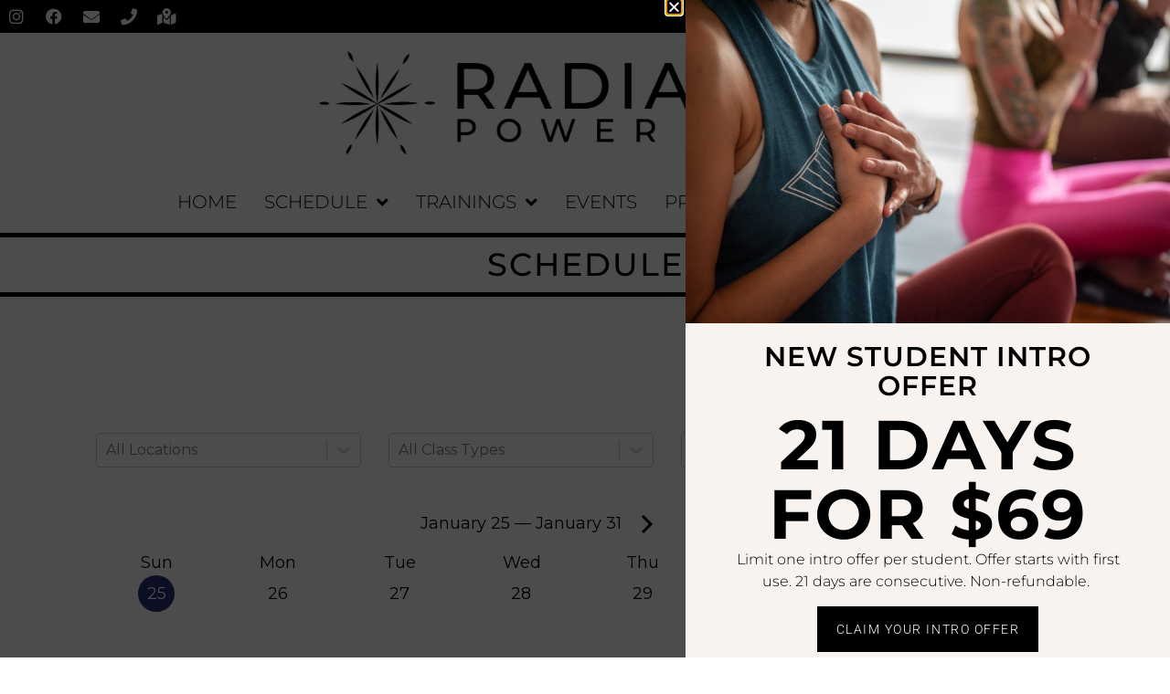

--- FILE ---
content_type: text/html; charset=UTF-8
request_url: https://radiancepoweryoga.com/schedule-2/?_mt=%2Fschedule%2Fdaily%2F48541%3FactiveDate%3D2023-05-26%26locations%3D48717
body_size: 18131
content:
<!doctype html>
<html lang="en-US">
<head>
	<meta charset="UTF-8">
	<meta name="viewport" content="width=device-width, initial-scale=1">
	<link rel="profile" href="https://gmpg.org/xfn/11">
	<title>Schedule &#8211; Radiance Power Yoga</title>
<meta name='robots' content='max-image-preview:large' />
	<style>img:is([sizes="auto" i], [sizes^="auto," i]) { contain-intrinsic-size: 3000px 1500px }</style>
	<link rel="alternate" type="application/rss+xml" title="Radiance Power Yoga &raquo; Feed" href="https://radiancepoweryoga.com/feed/" />
		<style>
			.lazyload,
			.lazyloading {
				max-width: 100%;
			}
		</style>
				<!-- This site uses the Google Analytics by MonsterInsights plugin v9.11.1 - Using Analytics tracking - https://www.monsterinsights.com/ -->
							<script src="//www.googletagmanager.com/gtag/js?id=G-1CBRQJNB4R"  data-cfasync="false" data-wpfc-render="false" async></script>
			<script data-cfasync="false" data-wpfc-render="false">
				var mi_version = '9.11.1';
				var mi_track_user = true;
				var mi_no_track_reason = '';
								var MonsterInsightsDefaultLocations = {"page_location":"https:\/\/radiancepoweryoga.com\/schedule-2\/?_mt=%2Fschedule%2Fdaily%2F48541%3FactiveDate%3D2023-05-26%26locations%3D48717"};
								if ( typeof MonsterInsightsPrivacyGuardFilter === 'function' ) {
					var MonsterInsightsLocations = (typeof MonsterInsightsExcludeQuery === 'object') ? MonsterInsightsPrivacyGuardFilter( MonsterInsightsExcludeQuery ) : MonsterInsightsPrivacyGuardFilter( MonsterInsightsDefaultLocations );
				} else {
					var MonsterInsightsLocations = (typeof MonsterInsightsExcludeQuery === 'object') ? MonsterInsightsExcludeQuery : MonsterInsightsDefaultLocations;
				}

								var disableStrs = [
										'ga-disable-G-1CBRQJNB4R',
									];

				/* Function to detect opted out users */
				function __gtagTrackerIsOptedOut() {
					for (var index = 0; index < disableStrs.length; index++) {
						if (document.cookie.indexOf(disableStrs[index] + '=true') > -1) {
							return true;
						}
					}

					return false;
				}

				/* Disable tracking if the opt-out cookie exists. */
				if (__gtagTrackerIsOptedOut()) {
					for (var index = 0; index < disableStrs.length; index++) {
						window[disableStrs[index]] = true;
					}
				}

				/* Opt-out function */
				function __gtagTrackerOptout() {
					for (var index = 0; index < disableStrs.length; index++) {
						document.cookie = disableStrs[index] + '=true; expires=Thu, 31 Dec 2099 23:59:59 UTC; path=/';
						window[disableStrs[index]] = true;
					}
				}

				if ('undefined' === typeof gaOptout) {
					function gaOptout() {
						__gtagTrackerOptout();
					}
				}
								window.dataLayer = window.dataLayer || [];

				window.MonsterInsightsDualTracker = {
					helpers: {},
					trackers: {},
				};
				if (mi_track_user) {
					function __gtagDataLayer() {
						dataLayer.push(arguments);
					}

					function __gtagTracker(type, name, parameters) {
						if (!parameters) {
							parameters = {};
						}

						if (parameters.send_to) {
							__gtagDataLayer.apply(null, arguments);
							return;
						}

						if (type === 'event') {
														parameters.send_to = monsterinsights_frontend.v4_id;
							var hookName = name;
							if (typeof parameters['event_category'] !== 'undefined') {
								hookName = parameters['event_category'] + ':' + name;
							}

							if (typeof MonsterInsightsDualTracker.trackers[hookName] !== 'undefined') {
								MonsterInsightsDualTracker.trackers[hookName](parameters);
							} else {
								__gtagDataLayer('event', name, parameters);
							}
							
						} else {
							__gtagDataLayer.apply(null, arguments);
						}
					}

					__gtagTracker('js', new Date());
					__gtagTracker('set', {
						'developer_id.dZGIzZG': true,
											});
					if ( MonsterInsightsLocations.page_location ) {
						__gtagTracker('set', MonsterInsightsLocations);
					}
										__gtagTracker('config', 'G-1CBRQJNB4R', {"forceSSL":"true","link_attribution":"true"} );
										window.gtag = __gtagTracker;										(function () {
						/* https://developers.google.com/analytics/devguides/collection/analyticsjs/ */
						/* ga and __gaTracker compatibility shim. */
						var noopfn = function () {
							return null;
						};
						var newtracker = function () {
							return new Tracker();
						};
						var Tracker = function () {
							return null;
						};
						var p = Tracker.prototype;
						p.get = noopfn;
						p.set = noopfn;
						p.send = function () {
							var args = Array.prototype.slice.call(arguments);
							args.unshift('send');
							__gaTracker.apply(null, args);
						};
						var __gaTracker = function () {
							var len = arguments.length;
							if (len === 0) {
								return;
							}
							var f = arguments[len - 1];
							if (typeof f !== 'object' || f === null || typeof f.hitCallback !== 'function') {
								if ('send' === arguments[0]) {
									var hitConverted, hitObject = false, action;
									if ('event' === arguments[1]) {
										if ('undefined' !== typeof arguments[3]) {
											hitObject = {
												'eventAction': arguments[3],
												'eventCategory': arguments[2],
												'eventLabel': arguments[4],
												'value': arguments[5] ? arguments[5] : 1,
											}
										}
									}
									if ('pageview' === arguments[1]) {
										if ('undefined' !== typeof arguments[2]) {
											hitObject = {
												'eventAction': 'page_view',
												'page_path': arguments[2],
											}
										}
									}
									if (typeof arguments[2] === 'object') {
										hitObject = arguments[2];
									}
									if (typeof arguments[5] === 'object') {
										Object.assign(hitObject, arguments[5]);
									}
									if ('undefined' !== typeof arguments[1].hitType) {
										hitObject = arguments[1];
										if ('pageview' === hitObject.hitType) {
											hitObject.eventAction = 'page_view';
										}
									}
									if (hitObject) {
										action = 'timing' === arguments[1].hitType ? 'timing_complete' : hitObject.eventAction;
										hitConverted = mapArgs(hitObject);
										__gtagTracker('event', action, hitConverted);
									}
								}
								return;
							}

							function mapArgs(args) {
								var arg, hit = {};
								var gaMap = {
									'eventCategory': 'event_category',
									'eventAction': 'event_action',
									'eventLabel': 'event_label',
									'eventValue': 'event_value',
									'nonInteraction': 'non_interaction',
									'timingCategory': 'event_category',
									'timingVar': 'name',
									'timingValue': 'value',
									'timingLabel': 'event_label',
									'page': 'page_path',
									'location': 'page_location',
									'title': 'page_title',
									'referrer' : 'page_referrer',
								};
								for (arg in args) {
																		if (!(!args.hasOwnProperty(arg) || !gaMap.hasOwnProperty(arg))) {
										hit[gaMap[arg]] = args[arg];
									} else {
										hit[arg] = args[arg];
									}
								}
								return hit;
							}

							try {
								f.hitCallback();
							} catch (ex) {
							}
						};
						__gaTracker.create = newtracker;
						__gaTracker.getByName = newtracker;
						__gaTracker.getAll = function () {
							return [];
						};
						__gaTracker.remove = noopfn;
						__gaTracker.loaded = true;
						window['__gaTracker'] = __gaTracker;
					})();
									} else {
										console.log("");
					(function () {
						function __gtagTracker() {
							return null;
						}

						window['__gtagTracker'] = __gtagTracker;
						window['gtag'] = __gtagTracker;
					})();
									}
			</script>
							<!-- / Google Analytics by MonsterInsights -->
		<script>
window._wpemojiSettings = {"baseUrl":"https:\/\/s.w.org\/images\/core\/emoji\/16.0.1\/72x72\/","ext":".png","svgUrl":"https:\/\/s.w.org\/images\/core\/emoji\/16.0.1\/svg\/","svgExt":".svg","source":{"concatemoji":"https:\/\/radiancepoweryoga.com\/wp-includes\/js\/wp-emoji-release.min.js?ver=6.8.3"}};
/*! This file is auto-generated */
!function(s,n){var o,i,e;function c(e){try{var t={supportTests:e,timestamp:(new Date).valueOf()};sessionStorage.setItem(o,JSON.stringify(t))}catch(e){}}function p(e,t,n){e.clearRect(0,0,e.canvas.width,e.canvas.height),e.fillText(t,0,0);var t=new Uint32Array(e.getImageData(0,0,e.canvas.width,e.canvas.height).data),a=(e.clearRect(0,0,e.canvas.width,e.canvas.height),e.fillText(n,0,0),new Uint32Array(e.getImageData(0,0,e.canvas.width,e.canvas.height).data));return t.every(function(e,t){return e===a[t]})}function u(e,t){e.clearRect(0,0,e.canvas.width,e.canvas.height),e.fillText(t,0,0);for(var n=e.getImageData(16,16,1,1),a=0;a<n.data.length;a++)if(0!==n.data[a])return!1;return!0}function f(e,t,n,a){switch(t){case"flag":return n(e,"\ud83c\udff3\ufe0f\u200d\u26a7\ufe0f","\ud83c\udff3\ufe0f\u200b\u26a7\ufe0f")?!1:!n(e,"\ud83c\udde8\ud83c\uddf6","\ud83c\udde8\u200b\ud83c\uddf6")&&!n(e,"\ud83c\udff4\udb40\udc67\udb40\udc62\udb40\udc65\udb40\udc6e\udb40\udc67\udb40\udc7f","\ud83c\udff4\u200b\udb40\udc67\u200b\udb40\udc62\u200b\udb40\udc65\u200b\udb40\udc6e\u200b\udb40\udc67\u200b\udb40\udc7f");case"emoji":return!a(e,"\ud83e\udedf")}return!1}function g(e,t,n,a){var r="undefined"!=typeof WorkerGlobalScope&&self instanceof WorkerGlobalScope?new OffscreenCanvas(300,150):s.createElement("canvas"),o=r.getContext("2d",{willReadFrequently:!0}),i=(o.textBaseline="top",o.font="600 32px Arial",{});return e.forEach(function(e){i[e]=t(o,e,n,a)}),i}function t(e){var t=s.createElement("script");t.src=e,t.defer=!0,s.head.appendChild(t)}"undefined"!=typeof Promise&&(o="wpEmojiSettingsSupports",i=["flag","emoji"],n.supports={everything:!0,everythingExceptFlag:!0},e=new Promise(function(e){s.addEventListener("DOMContentLoaded",e,{once:!0})}),new Promise(function(t){var n=function(){try{var e=JSON.parse(sessionStorage.getItem(o));if("object"==typeof e&&"number"==typeof e.timestamp&&(new Date).valueOf()<e.timestamp+604800&&"object"==typeof e.supportTests)return e.supportTests}catch(e){}return null}();if(!n){if("undefined"!=typeof Worker&&"undefined"!=typeof OffscreenCanvas&&"undefined"!=typeof URL&&URL.createObjectURL&&"undefined"!=typeof Blob)try{var e="postMessage("+g.toString()+"("+[JSON.stringify(i),f.toString(),p.toString(),u.toString()].join(",")+"));",a=new Blob([e],{type:"text/javascript"}),r=new Worker(URL.createObjectURL(a),{name:"wpTestEmojiSupports"});return void(r.onmessage=function(e){c(n=e.data),r.terminate(),t(n)})}catch(e){}c(n=g(i,f,p,u))}t(n)}).then(function(e){for(var t in e)n.supports[t]=e[t],n.supports.everything=n.supports.everything&&n.supports[t],"flag"!==t&&(n.supports.everythingExceptFlag=n.supports.everythingExceptFlag&&n.supports[t]);n.supports.everythingExceptFlag=n.supports.everythingExceptFlag&&!n.supports.flag,n.DOMReady=!1,n.readyCallback=function(){n.DOMReady=!0}}).then(function(){return e}).then(function(){var e;n.supports.everything||(n.readyCallback(),(e=n.source||{}).concatemoji?t(e.concatemoji):e.wpemoji&&e.twemoji&&(t(e.twemoji),t(e.wpemoji)))}))}((window,document),window._wpemojiSettings);
</script>

<style id='wp-emoji-styles-inline-css'>

	img.wp-smiley, img.emoji {
		display: inline !important;
		border: none !important;
		box-shadow: none !important;
		height: 1em !important;
		width: 1em !important;
		margin: 0 0.07em !important;
		vertical-align: -0.1em !important;
		background: none !important;
		padding: 0 !important;
	}
</style>
<style id='global-styles-inline-css'>
:root{--wp--preset--aspect-ratio--square: 1;--wp--preset--aspect-ratio--4-3: 4/3;--wp--preset--aspect-ratio--3-4: 3/4;--wp--preset--aspect-ratio--3-2: 3/2;--wp--preset--aspect-ratio--2-3: 2/3;--wp--preset--aspect-ratio--16-9: 16/9;--wp--preset--aspect-ratio--9-16: 9/16;--wp--preset--color--black: #000000;--wp--preset--color--cyan-bluish-gray: #abb8c3;--wp--preset--color--white: #ffffff;--wp--preset--color--pale-pink: #f78da7;--wp--preset--color--vivid-red: #cf2e2e;--wp--preset--color--luminous-vivid-orange: #ff6900;--wp--preset--color--luminous-vivid-amber: #fcb900;--wp--preset--color--light-green-cyan: #7bdcb5;--wp--preset--color--vivid-green-cyan: #00d084;--wp--preset--color--pale-cyan-blue: #8ed1fc;--wp--preset--color--vivid-cyan-blue: #0693e3;--wp--preset--color--vivid-purple: #9b51e0;--wp--preset--gradient--vivid-cyan-blue-to-vivid-purple: linear-gradient(135deg,rgba(6,147,227,1) 0%,rgb(155,81,224) 100%);--wp--preset--gradient--light-green-cyan-to-vivid-green-cyan: linear-gradient(135deg,rgb(122,220,180) 0%,rgb(0,208,130) 100%);--wp--preset--gradient--luminous-vivid-amber-to-luminous-vivid-orange: linear-gradient(135deg,rgba(252,185,0,1) 0%,rgba(255,105,0,1) 100%);--wp--preset--gradient--luminous-vivid-orange-to-vivid-red: linear-gradient(135deg,rgba(255,105,0,1) 0%,rgb(207,46,46) 100%);--wp--preset--gradient--very-light-gray-to-cyan-bluish-gray: linear-gradient(135deg,rgb(238,238,238) 0%,rgb(169,184,195) 100%);--wp--preset--gradient--cool-to-warm-spectrum: linear-gradient(135deg,rgb(74,234,220) 0%,rgb(151,120,209) 20%,rgb(207,42,186) 40%,rgb(238,44,130) 60%,rgb(251,105,98) 80%,rgb(254,248,76) 100%);--wp--preset--gradient--blush-light-purple: linear-gradient(135deg,rgb(255,206,236) 0%,rgb(152,150,240) 100%);--wp--preset--gradient--blush-bordeaux: linear-gradient(135deg,rgb(254,205,165) 0%,rgb(254,45,45) 50%,rgb(107,0,62) 100%);--wp--preset--gradient--luminous-dusk: linear-gradient(135deg,rgb(255,203,112) 0%,rgb(199,81,192) 50%,rgb(65,88,208) 100%);--wp--preset--gradient--pale-ocean: linear-gradient(135deg,rgb(255,245,203) 0%,rgb(182,227,212) 50%,rgb(51,167,181) 100%);--wp--preset--gradient--electric-grass: linear-gradient(135deg,rgb(202,248,128) 0%,rgb(113,206,126) 100%);--wp--preset--gradient--midnight: linear-gradient(135deg,rgb(2,3,129) 0%,rgb(40,116,252) 100%);--wp--preset--font-size--small: 13px;--wp--preset--font-size--medium: 20px;--wp--preset--font-size--large: 36px;--wp--preset--font-size--x-large: 42px;--wp--preset--spacing--20: 0.44rem;--wp--preset--spacing--30: 0.67rem;--wp--preset--spacing--40: 1rem;--wp--preset--spacing--50: 1.5rem;--wp--preset--spacing--60: 2.25rem;--wp--preset--spacing--70: 3.38rem;--wp--preset--spacing--80: 5.06rem;--wp--preset--shadow--natural: 6px 6px 9px rgba(0, 0, 0, 0.2);--wp--preset--shadow--deep: 12px 12px 50px rgba(0, 0, 0, 0.4);--wp--preset--shadow--sharp: 6px 6px 0px rgba(0, 0, 0, 0.2);--wp--preset--shadow--outlined: 6px 6px 0px -3px rgba(255, 255, 255, 1), 6px 6px rgba(0, 0, 0, 1);--wp--preset--shadow--crisp: 6px 6px 0px rgba(0, 0, 0, 1);}:root { --wp--style--global--content-size: 800px;--wp--style--global--wide-size: 1200px; }:where(body) { margin: 0; }.wp-site-blocks > .alignleft { float: left; margin-right: 2em; }.wp-site-blocks > .alignright { float: right; margin-left: 2em; }.wp-site-blocks > .aligncenter { justify-content: center; margin-left: auto; margin-right: auto; }:where(.wp-site-blocks) > * { margin-block-start: 24px; margin-block-end: 0; }:where(.wp-site-blocks) > :first-child { margin-block-start: 0; }:where(.wp-site-blocks) > :last-child { margin-block-end: 0; }:root { --wp--style--block-gap: 24px; }:root :where(.is-layout-flow) > :first-child{margin-block-start: 0;}:root :where(.is-layout-flow) > :last-child{margin-block-end: 0;}:root :where(.is-layout-flow) > *{margin-block-start: 24px;margin-block-end: 0;}:root :where(.is-layout-constrained) > :first-child{margin-block-start: 0;}:root :where(.is-layout-constrained) > :last-child{margin-block-end: 0;}:root :where(.is-layout-constrained) > *{margin-block-start: 24px;margin-block-end: 0;}:root :where(.is-layout-flex){gap: 24px;}:root :where(.is-layout-grid){gap: 24px;}.is-layout-flow > .alignleft{float: left;margin-inline-start: 0;margin-inline-end: 2em;}.is-layout-flow > .alignright{float: right;margin-inline-start: 2em;margin-inline-end: 0;}.is-layout-flow > .aligncenter{margin-left: auto !important;margin-right: auto !important;}.is-layout-constrained > .alignleft{float: left;margin-inline-start: 0;margin-inline-end: 2em;}.is-layout-constrained > .alignright{float: right;margin-inline-start: 2em;margin-inline-end: 0;}.is-layout-constrained > .aligncenter{margin-left: auto !important;margin-right: auto !important;}.is-layout-constrained > :where(:not(.alignleft):not(.alignright):not(.alignfull)){max-width: var(--wp--style--global--content-size);margin-left: auto !important;margin-right: auto !important;}.is-layout-constrained > .alignwide{max-width: var(--wp--style--global--wide-size);}body .is-layout-flex{display: flex;}.is-layout-flex{flex-wrap: wrap;align-items: center;}.is-layout-flex > :is(*, div){margin: 0;}body .is-layout-grid{display: grid;}.is-layout-grid > :is(*, div){margin: 0;}body{padding-top: 0px;padding-right: 0px;padding-bottom: 0px;padding-left: 0px;}a:where(:not(.wp-element-button)){text-decoration: underline;}:root :where(.wp-element-button, .wp-block-button__link){background-color: #32373c;border-width: 0;color: #fff;font-family: inherit;font-size: inherit;line-height: inherit;padding: calc(0.667em + 2px) calc(1.333em + 2px);text-decoration: none;}.has-black-color{color: var(--wp--preset--color--black) !important;}.has-cyan-bluish-gray-color{color: var(--wp--preset--color--cyan-bluish-gray) !important;}.has-white-color{color: var(--wp--preset--color--white) !important;}.has-pale-pink-color{color: var(--wp--preset--color--pale-pink) !important;}.has-vivid-red-color{color: var(--wp--preset--color--vivid-red) !important;}.has-luminous-vivid-orange-color{color: var(--wp--preset--color--luminous-vivid-orange) !important;}.has-luminous-vivid-amber-color{color: var(--wp--preset--color--luminous-vivid-amber) !important;}.has-light-green-cyan-color{color: var(--wp--preset--color--light-green-cyan) !important;}.has-vivid-green-cyan-color{color: var(--wp--preset--color--vivid-green-cyan) !important;}.has-pale-cyan-blue-color{color: var(--wp--preset--color--pale-cyan-blue) !important;}.has-vivid-cyan-blue-color{color: var(--wp--preset--color--vivid-cyan-blue) !important;}.has-vivid-purple-color{color: var(--wp--preset--color--vivid-purple) !important;}.has-black-background-color{background-color: var(--wp--preset--color--black) !important;}.has-cyan-bluish-gray-background-color{background-color: var(--wp--preset--color--cyan-bluish-gray) !important;}.has-white-background-color{background-color: var(--wp--preset--color--white) !important;}.has-pale-pink-background-color{background-color: var(--wp--preset--color--pale-pink) !important;}.has-vivid-red-background-color{background-color: var(--wp--preset--color--vivid-red) !important;}.has-luminous-vivid-orange-background-color{background-color: var(--wp--preset--color--luminous-vivid-orange) !important;}.has-luminous-vivid-amber-background-color{background-color: var(--wp--preset--color--luminous-vivid-amber) !important;}.has-light-green-cyan-background-color{background-color: var(--wp--preset--color--light-green-cyan) !important;}.has-vivid-green-cyan-background-color{background-color: var(--wp--preset--color--vivid-green-cyan) !important;}.has-pale-cyan-blue-background-color{background-color: var(--wp--preset--color--pale-cyan-blue) !important;}.has-vivid-cyan-blue-background-color{background-color: var(--wp--preset--color--vivid-cyan-blue) !important;}.has-vivid-purple-background-color{background-color: var(--wp--preset--color--vivid-purple) !important;}.has-black-border-color{border-color: var(--wp--preset--color--black) !important;}.has-cyan-bluish-gray-border-color{border-color: var(--wp--preset--color--cyan-bluish-gray) !important;}.has-white-border-color{border-color: var(--wp--preset--color--white) !important;}.has-pale-pink-border-color{border-color: var(--wp--preset--color--pale-pink) !important;}.has-vivid-red-border-color{border-color: var(--wp--preset--color--vivid-red) !important;}.has-luminous-vivid-orange-border-color{border-color: var(--wp--preset--color--luminous-vivid-orange) !important;}.has-luminous-vivid-amber-border-color{border-color: var(--wp--preset--color--luminous-vivid-amber) !important;}.has-light-green-cyan-border-color{border-color: var(--wp--preset--color--light-green-cyan) !important;}.has-vivid-green-cyan-border-color{border-color: var(--wp--preset--color--vivid-green-cyan) !important;}.has-pale-cyan-blue-border-color{border-color: var(--wp--preset--color--pale-cyan-blue) !important;}.has-vivid-cyan-blue-border-color{border-color: var(--wp--preset--color--vivid-cyan-blue) !important;}.has-vivid-purple-border-color{border-color: var(--wp--preset--color--vivid-purple) !important;}.has-vivid-cyan-blue-to-vivid-purple-gradient-background{background: var(--wp--preset--gradient--vivid-cyan-blue-to-vivid-purple) !important;}.has-light-green-cyan-to-vivid-green-cyan-gradient-background{background: var(--wp--preset--gradient--light-green-cyan-to-vivid-green-cyan) !important;}.has-luminous-vivid-amber-to-luminous-vivid-orange-gradient-background{background: var(--wp--preset--gradient--luminous-vivid-amber-to-luminous-vivid-orange) !important;}.has-luminous-vivid-orange-to-vivid-red-gradient-background{background: var(--wp--preset--gradient--luminous-vivid-orange-to-vivid-red) !important;}.has-very-light-gray-to-cyan-bluish-gray-gradient-background{background: var(--wp--preset--gradient--very-light-gray-to-cyan-bluish-gray) !important;}.has-cool-to-warm-spectrum-gradient-background{background: var(--wp--preset--gradient--cool-to-warm-spectrum) !important;}.has-blush-light-purple-gradient-background{background: var(--wp--preset--gradient--blush-light-purple) !important;}.has-blush-bordeaux-gradient-background{background: var(--wp--preset--gradient--blush-bordeaux) !important;}.has-luminous-dusk-gradient-background{background: var(--wp--preset--gradient--luminous-dusk) !important;}.has-pale-ocean-gradient-background{background: var(--wp--preset--gradient--pale-ocean) !important;}.has-electric-grass-gradient-background{background: var(--wp--preset--gradient--electric-grass) !important;}.has-midnight-gradient-background{background: var(--wp--preset--gradient--midnight) !important;}.has-small-font-size{font-size: var(--wp--preset--font-size--small) !important;}.has-medium-font-size{font-size: var(--wp--preset--font-size--medium) !important;}.has-large-font-size{font-size: var(--wp--preset--font-size--large) !important;}.has-x-large-font-size{font-size: var(--wp--preset--font-size--x-large) !important;}
:root :where(.wp-block-pullquote){font-size: 1.5em;line-height: 1.6;}
</style>
<link rel='stylesheet' id='awsm-team-css-css' href='https://radiancepoweryoga.com/wp-content/plugins/awsm-team-pro/css/team.min.css?ver=1.10.2' media='all' />
<link rel='stylesheet' id='contact-form-7-css' href='https://radiancepoweryoga.com/wp-content/plugins/contact-form-7/includes/css/styles.css?ver=6.1.4' media='all' />
<link rel='stylesheet' id='megamenu-css' href='https://radiancepoweryoga.com/wp-content/uploads/maxmegamenu/style.css?ver=246474' media='all' />
<link rel='stylesheet' id='dashicons-css' href='https://radiancepoweryoga.com/wp-includes/css/dashicons.min.css?ver=6.8.3' media='all' />
<link rel='stylesheet' id='hello-elementor-css' href='https://radiancepoweryoga.com/wp-content/themes/hello-elementor/assets/css/reset.css?ver=3.4.5' media='all' />
<link rel='stylesheet' id='hello-elementor-theme-style-css' href='https://radiancepoweryoga.com/wp-content/themes/hello-elementor/assets/css/theme.css?ver=3.4.5' media='all' />
<link rel='stylesheet' id='hello-elementor-header-footer-css' href='https://radiancepoweryoga.com/wp-content/themes/hello-elementor/assets/css/header-footer.css?ver=3.4.5' media='all' />
<link rel='stylesheet' id='e-animation-push-css' href='https://radiancepoweryoga.com/wp-content/plugins/elementor/assets/lib/animations/styles/e-animation-push.min.css?ver=3.34.2' media='all' />
<link rel='stylesheet' id='elementor-frontend-css' href='https://radiancepoweryoga.com/wp-content/plugins/elementor/assets/css/frontend.min.css?ver=3.34.2' media='all' />
<style id='elementor-frontend-inline-css'>
.elementor-kit-234{--e-global-color-primary:#501952;--e-global-color-secondary:#2A2E70;--e-global-color-text:#000000;--e-global-color-accent:#0D5E60;--e-global-color-4193ada:#05878A;--e-global-color-fb881ce:#67074E;--e-global-color-be5fe3e:#DD9933;--e-global-color-2922eae:#1A9FB2;--e-global-color-228ad8b:#882BE1;--e-global-color-89635dd:#552D8A;--e-global-color-e01ab32:#FF6D6E;--e-global-color-30ec60d:#FF6400;--e-global-color-b051d21:#FF4180;--e-global-color-39cf3a0:#4CD0E3;--e-global-color-18f2270:#FED602;--e-global-color-7472ce6:#9F5A8D;--e-global-color-2af22ab:#57ABAD;--e-global-typography-primary-font-family:"Montserrat";--e-global-typography-primary-font-size:20px;--e-global-typography-primary-font-weight:300;--e-global-typography-secondary-font-family:"Montserrat";--e-global-typography-secondary-font-size:16px;--e-global-typography-secondary-font-weight:400;--e-global-typography-text-font-family:"Montserrat";--e-global-typography-text-font-size:16px;--e-global-typography-text-font-weight:400;--e-global-typography-accent-font-family:"Montserrat";--e-global-typography-accent-font-size:16px;--e-global-typography-accent-font-weight:600;--e-global-typography-6aeffaa-font-family:"Montserrat";--e-global-typography-6aeffaa-font-weight:400;--e-global-typography-6aeffaa-line-height:30px;--e-global-typography-6aeffaa-letter-spacing:0px;--e-global-typography-118979a-font-family:"Montserrat";--e-global-typography-118979a-font-size:18px;--e-global-typography-118979a-font-weight:400;--e-global-typography-118979a-line-height:1px;--e-global-typography-118979a-letter-spacing:0.6px;--e-global-typography-118979a-word-spacing:1px;--e-global-typography-f6f6c65-font-family:"Montserrat";--e-global-typography-f6f6c65-font-size:28px;--e-global-typography-f6f6c65-font-weight:700;--e-global-typography-f6f6c65-line-height:40px;--e-global-typography-f6f6c65-letter-spacing:1.5px;--e-global-typography-f6f6c65-word-spacing:1px;color:#000000;font-family:var( --e-global-typography-text-font-family ), montserrat;font-size:var( --e-global-typography-text-font-size );font-weight:var( --e-global-typography-text-font-weight );}.elementor-kit-234 button,.elementor-kit-234 input[type="button"],.elementor-kit-234 input[type="submit"],.elementor-kit-234 .elementor-button{background-color:#000000;font-size:18px;font-weight:500;text-transform:uppercase;line-height:35px;letter-spacing:0.2px;text-shadow:0px 0px 10px rgba(0,0,0,0.3);color:#FFFFFF;border-style:none;border-radius:0px 0px 0px 0px;padding:13px 13px 13px 13px;}.elementor-kit-234 button:hover,.elementor-kit-234 button:focus,.elementor-kit-234 input[type="button"]:hover,.elementor-kit-234 input[type="button"]:focus,.elementor-kit-234 input[type="submit"]:hover,.elementor-kit-234 input[type="submit"]:focus,.elementor-kit-234 .elementor-button:hover,.elementor-kit-234 .elementor-button:focus{background-color:#FFFFFF;color:#000000;border-style:solid;border-color:#030303;}.elementor-kit-234 e-page-transition{background-color:#FFFFFF;}.elementor-kit-234 a{color:#000000;font-family:var( --e-global-typography-text-font-family ), montserrat;font-size:var( --e-global-typography-text-font-size );font-weight:var( --e-global-typography-text-font-weight );}.elementor-kit-234 h1{line-height:36px;}.elementor-kit-234 h2{color:#000000;font-family:"Montserrat", montserrat;font-size:20px;font-weight:300;text-transform:uppercase;}.elementor-kit-234 h3{font-family:"Montserrat", montserrat;font-size:18px;font-weight:400;text-transform:uppercase;letter-spacing:1px;}.elementor-section.elementor-section-boxed > .elementor-container{max-width:1140px;}.e-con{--container-max-width:1140px;}.elementor-widget:not(:last-child){margin-block-end:20px;}.elementor-element{--widgets-spacing:20px 20px;--widgets-spacing-row:20px;--widgets-spacing-column:20px;}{}h1.entry-title{display:var(--page-title-display);}.site-header .site-branding{flex-direction:column;align-items:stretch;}.site-header{padding-inline-end:0px;padding-inline-start:0px;}.site-footer .site-branding{flex-direction:column;align-items:stretch;}@media(max-width:1024px){.elementor-kit-234{font-size:var( --e-global-typography-text-font-size );}.elementor-kit-234 a{font-size:var( --e-global-typography-text-font-size );}.elementor-section.elementor-section-boxed > .elementor-container{max-width:1024px;}.e-con{--container-max-width:1024px;}}@media(max-width:767px){.elementor-kit-234{font-size:var( --e-global-typography-text-font-size );}.elementor-kit-234 a{font-size:var( --e-global-typography-text-font-size );}.elementor-section.elementor-section-boxed > .elementor-container{max-width:767px;}.e-con{--container-max-width:767px;}}/* Start custom CSS */body {margin:0px!important;}/* End custom CSS */
.elementor-317 .elementor-element.elementor-element-5c8a8bc{--display:flex;border-style:solid;--border-style:solid;border-width:05px 0px 5px 0px;--border-top-width:05px;--border-right-width:0px;--border-bottom-width:5px;--border-left-width:0px;}.elementor-317 .elementor-element.elementor-element-a2f1d14{--display:flex;}.elementor-widget-heading .elementor-heading-title{font-family:var( --e-global-typography-primary-font-family ), montserrat;font-size:var( --e-global-typography-primary-font-size );font-weight:var( --e-global-typography-primary-font-weight );color:var( --e-global-color-primary );}.elementor-317 .elementor-element.elementor-element-7d1b93f{text-align:center;}.elementor-317 .elementor-element.elementor-element-7d1b93f .elementor-heading-title{font-family:"Montserrat", montserrat;font-size:35px;font-weight:500;line-height:20px;letter-spacing:2px;color:var( --e-global-color-text );}.elementor-widget-button .elementor-button{background-color:var( --e-global-color-accent );font-family:var( --e-global-typography-accent-font-family ), montserrat;font-size:var( --e-global-typography-accent-font-size );font-weight:var( --e-global-typography-accent-font-weight );}.elementor-317 .elementor-element.elementor-element-33ef3c4 .elementor-button{background-color:var( --e-global-color-secondary );font-family:"Montserrat", montserrat;font-size:22px;font-weight:500;text-transform:uppercase;letter-spacing:1px;fill:#FFFFFF;color:#FFFFFF;border-style:solid;border-width:2px 2px 2px 2px;border-radius:0px 0px 0px 0px;}.elementor-317 .elementor-element.elementor-element-33ef3c4 .elementor-button:hover, .elementor-317 .elementor-element.elementor-element-33ef3c4 .elementor-button:focus{background-color:#FFFFFF;color:var( --e-global-color-secondary );border-color:var( --e-global-color-secondary );}.elementor-317 .elementor-element.elementor-element-33ef3c4 > .elementor-widget-container{margin:0px 0px -20px 0px;}.elementor-317 .elementor-element.elementor-element-33ef3c4 .elementor-button:hover svg, .elementor-317 .elementor-element.elementor-element-33ef3c4 .elementor-button:focus svg{fill:var( --e-global-color-secondary );}:root{--page-title-display:none;}@media(max-width:1024px){.elementor-widget-heading .elementor-heading-title{font-size:var( --e-global-typography-primary-font-size );}.elementor-widget-button .elementor-button{font-size:var( --e-global-typography-accent-font-size );}}@media(max-width:767px){.elementor-widget-heading .elementor-heading-title{font-size:var( --e-global-typography-primary-font-size );}.elementor-widget-button .elementor-button{font-size:var( --e-global-typography-accent-font-size );}}
.elementor-1843 .elementor-element.elementor-element-cf4608a{--display:flex;--gap:0px 0px;--row-gap:0px;--column-gap:0px;--margin-top:0px;--margin-bottom:0px;--margin-left:0px;--margin-right:0px;--padding-top:0px;--padding-bottom:0px;--padding-left:0px;--padding-right:0px;}.elementor-1843 .elementor-element.elementor-element-cf4608a:not(.elementor-motion-effects-element-type-background), .elementor-1843 .elementor-element.elementor-element-cf4608a > .elementor-motion-effects-container > .elementor-motion-effects-layer{background-color:var( --e-global-color-text );}.elementor-1843 .elementor-element.elementor-element-d2d75ed{--display:flex;--justify-content:center;--align-items:center;--container-widget-width:calc( ( 1 - var( --container-widget-flex-grow ) ) * 100% );--gap:0px 0px;--row-gap:0px;--column-gap:0px;--margin-top:0px;--margin-bottom:0px;--margin-left:0px;--margin-right:0px;--padding-top:0px;--padding-bottom:0px;--padding-left:0px;--padding-right:0px;}.elementor-1843 .elementor-element.elementor-global-5281{--grid-template-columns:repeat(5, auto);--icon-size:18px;--grid-column-gap:5px;--grid-row-gap:0px;}.elementor-1843 .elementor-element.elementor-global-5281 .elementor-widget-container{text-align:left;}.elementor-1843 .elementor-element.elementor-global-5281 .elementor-social-icon{background-color:var( --e-global-color-text );}.elementor-1843 .elementor-element.elementor-global-5281 .elementor-social-icon i{color:#FFFFFF;}.elementor-1843 .elementor-element.elementor-global-5281 .elementor-social-icon svg{fill:#FFFFFF;}.elementor-1843 .elementor-element.elementor-global-5281 .elementor-social-icon:hover{background-color:var( --e-global-color-primary );}.elementor-1843 .elementor-element.elementor-global-5281 .elementor-social-icon:hover i{color:#FFFFFF;}.elementor-1843 .elementor-element.elementor-global-5281 .elementor-social-icon:hover svg{fill:#FFFFFF;}.elementor-1843 .elementor-element.elementor-element-9da2e71{--display:flex;--gap:0px 0px;--row-gap:0px;--column-gap:0px;}.elementor-widget-theme-site-logo .widget-image-caption{color:var( --e-global-color-text );font-family:var( --e-global-typography-text-font-family ), montserrat;font-size:var( --e-global-typography-text-font-size );font-weight:var( --e-global-typography-text-font-weight );}.elementor-1843 .elementor-element.elementor-element-355755c > .elementor-widget-container{margin:10px 10px 10px 10px;padding:0px 0px 0px 0px;}.elementor-1843 .elementor-element.elementor-element-355755c{text-align:center;}.elementor-1843 .elementor-element.elementor-element-355755c img{max-width:47%;opacity:1;filter:brightness( 100% ) contrast( 100% ) saturate( 100% ) blur( 0px ) hue-rotate( 0deg );}.elementor-1843 .elementor-element.elementor-element-36e553c{--display:flex;--flex-direction:row;--container-widget-width:calc( ( 1 - var( --container-widget-flex-grow ) ) * 100% );--container-widget-height:100%;--container-widget-flex-grow:1;--container-widget-align-self:stretch;--flex-wrap-mobile:wrap;--align-items:center;--gap:0px 0px;--row-gap:0px;--column-gap:0px;--margin-top:0px;--margin-bottom:0px;--margin-left:0px;--margin-right:0px;--padding-top:0px;--padding-bottom:0px;--padding-left:0px;--padding-right:0px;}.elementor-1843 .elementor-element.elementor-element-4d252bb{--display:flex;}.elementor-widget-nav-menu .elementor-nav-menu .elementor-item{font-family:var( --e-global-typography-primary-font-family ), montserrat;font-size:var( --e-global-typography-primary-font-size );font-weight:var( --e-global-typography-primary-font-weight );}.elementor-widget-nav-menu .elementor-nav-menu--main .elementor-item{color:var( --e-global-color-text );fill:var( --e-global-color-text );}.elementor-widget-nav-menu .elementor-nav-menu--main .elementor-item:hover,
					.elementor-widget-nav-menu .elementor-nav-menu--main .elementor-item.elementor-item-active,
					.elementor-widget-nav-menu .elementor-nav-menu--main .elementor-item.highlighted,
					.elementor-widget-nav-menu .elementor-nav-menu--main .elementor-item:focus{color:var( --e-global-color-accent );fill:var( --e-global-color-accent );}.elementor-widget-nav-menu .elementor-nav-menu--main:not(.e--pointer-framed) .elementor-item:before,
					.elementor-widget-nav-menu .elementor-nav-menu--main:not(.e--pointer-framed) .elementor-item:after{background-color:var( --e-global-color-accent );}.elementor-widget-nav-menu .e--pointer-framed .elementor-item:before,
					.elementor-widget-nav-menu .e--pointer-framed .elementor-item:after{border-color:var( --e-global-color-accent );}.elementor-widget-nav-menu{--e-nav-menu-divider-color:var( --e-global-color-text );}.elementor-widget-nav-menu .elementor-nav-menu--dropdown .elementor-item, .elementor-widget-nav-menu .elementor-nav-menu--dropdown  .elementor-sub-item{font-family:var( --e-global-typography-accent-font-family ), montserrat;font-size:var( --e-global-typography-accent-font-size );font-weight:var( --e-global-typography-accent-font-weight );}.elementor-1843 .elementor-element.elementor-element-794b6c9 .elementor-menu-toggle{margin-right:auto;background-color:var( --e-global-color-text );}.elementor-1843 .elementor-element.elementor-element-794b6c9 .elementor-nav-menu .elementor-item{font-family:"Montserrat", montserrat;font-size:20px;font-weight:300;text-transform:uppercase;font-style:normal;line-height:1px;letter-spacing:0px;word-spacing:0px;}.elementor-1843 .elementor-element.elementor-element-794b6c9 .elementor-nav-menu--main .elementor-item:hover,
					.elementor-1843 .elementor-element.elementor-element-794b6c9 .elementor-nav-menu--main .elementor-item.elementor-item-active,
					.elementor-1843 .elementor-element.elementor-element-794b6c9 .elementor-nav-menu--main .elementor-item.highlighted,
					.elementor-1843 .elementor-element.elementor-element-794b6c9 .elementor-nav-menu--main .elementor-item:focus{color:var( --e-global-color-primary );fill:var( --e-global-color-primary );}.elementor-1843 .elementor-element.elementor-element-794b6c9 .elementor-nav-menu--main .elementor-item.elementor-item-active{color:var( --e-global-color-text );}.elementor-1843 .elementor-element.elementor-element-794b6c9 .elementor-nav-menu--main .elementor-item{padding-left:15px;padding-right:15px;}.elementor-1843 .elementor-element.elementor-element-794b6c9 .elementor-nav-menu--dropdown a, .elementor-1843 .elementor-element.elementor-element-794b6c9 .elementor-menu-toggle{color:var( --e-global-color-text );fill:var( --e-global-color-text );}.elementor-1843 .elementor-element.elementor-element-794b6c9 .elementor-nav-menu--dropdown{background-color:#FFFFFF;border-style:solid;border-width:0px 0px 2px 0px;border-color:var( --e-global-color-text );}.elementor-1843 .elementor-element.elementor-element-794b6c9 .elementor-nav-menu--dropdown a:hover,
					.elementor-1843 .elementor-element.elementor-element-794b6c9 .elementor-nav-menu--dropdown a:focus,
					.elementor-1843 .elementor-element.elementor-element-794b6c9 .elementor-nav-menu--dropdown a.elementor-item-active,
					.elementor-1843 .elementor-element.elementor-element-794b6c9 .elementor-nav-menu--dropdown a.highlighted,
					.elementor-1843 .elementor-element.elementor-element-794b6c9 .elementor-menu-toggle:hover,
					.elementor-1843 .elementor-element.elementor-element-794b6c9 .elementor-menu-toggle:focus{color:#FFFFFF;}.elementor-1843 .elementor-element.elementor-element-794b6c9 .elementor-nav-menu--dropdown a:hover,
					.elementor-1843 .elementor-element.elementor-element-794b6c9 .elementor-nav-menu--dropdown a:focus,
					.elementor-1843 .elementor-element.elementor-element-794b6c9 .elementor-nav-menu--dropdown a.elementor-item-active,
					.elementor-1843 .elementor-element.elementor-element-794b6c9 .elementor-nav-menu--dropdown a.highlighted{background-color:var( --e-global-color-primary );}.elementor-1843 .elementor-element.elementor-element-794b6c9 .elementor-nav-menu--dropdown .elementor-item, .elementor-1843 .elementor-element.elementor-element-794b6c9 .elementor-nav-menu--dropdown  .elementor-sub-item{font-family:"Montserrat", montserrat;font-size:16px;font-weight:400;text-transform:uppercase;}.elementor-1843 .elementor-element.elementor-element-794b6c9 .elementor-nav-menu--dropdown li:not(:last-child){border-style:none;}.elementor-1843 .elementor-element.elementor-element-794b6c9 div.elementor-menu-toggle{color:#FFFFFF;}.elementor-1843 .elementor-element.elementor-element-794b6c9 div.elementor-menu-toggle svg{fill:#FFFFFF;}.elementor-1843 .elementor-element.elementor-element-794b6c9 .elementor-menu-toggle:hover, .elementor-1843 .elementor-element.elementor-element-794b6c9 .elementor-menu-toggle:focus{background-color:var( --e-global-color-primary );}.elementor-theme-builder-content-area{height:400px;}.elementor-location-header:before, .elementor-location-footer:before{content:"";display:table;clear:both;}@media(max-width:1024px){.elementor-1843 .elementor-element.elementor-global-5281 .elementor-widget-container{text-align:right;}.elementor-1843 .elementor-element.elementor-global-5281{--grid-column-gap:10px;}.elementor-widget-theme-site-logo .widget-image-caption{font-size:var( --e-global-typography-text-font-size );}.elementor-widget-nav-menu .elementor-nav-menu .elementor-item{font-size:var( --e-global-typography-primary-font-size );}.elementor-widget-nav-menu .elementor-nav-menu--dropdown .elementor-item, .elementor-widget-nav-menu .elementor-nav-menu--dropdown  .elementor-sub-item{font-size:var( --e-global-typography-accent-font-size );}}@media(min-width:768px){.elementor-1843 .elementor-element.elementor-element-d2d75ed{--width:100%;}}@media(max-width:1024px) and (min-width:768px){.elementor-1843 .elementor-element.elementor-element-d2d75ed{--width:500px;}}@media(max-width:767px){.elementor-1843 .elementor-element.elementor-element-d2d75ed{--width:65%;--align-items:flex-end;--container-widget-width:calc( ( 1 - var( --container-widget-flex-grow ) ) * 100% );}.elementor-widget-theme-site-logo .widget-image-caption{font-size:var( --e-global-typography-text-font-size );}.elementor-1843 .elementor-element.elementor-element-355755c img{max-width:90%;}.elementor-1843 .elementor-element.elementor-element-36e553c{--justify-content:center;}.elementor-1843 .elementor-element.elementor-element-4d252bb{--width:20%;}.elementor-widget-nav-menu .elementor-nav-menu .elementor-item{font-size:var( --e-global-typography-primary-font-size );}.elementor-widget-nav-menu .elementor-nav-menu--dropdown .elementor-item, .elementor-widget-nav-menu .elementor-nav-menu--dropdown  .elementor-sub-item{font-size:var( --e-global-typography-accent-font-size );}.elementor-1843 .elementor-element.elementor-element-794b6c9 .elementor-nav-menu--main .elementor-item{padding-left:15px;padding-right:15px;}.elementor-1843 .elementor-element.elementor-element-794b6c9 .elementor-nav-menu--dropdown{border-width:02px 0px 2px 0px;}.elementor-1843 .elementor-element.elementor-element-794b6c9 .elementor-nav-menu--dropdown a{padding-top:12px;padding-bottom:12px;}.elementor-1843 .elementor-element.elementor-element-794b6c9 .elementor-nav-menu--main > .elementor-nav-menu > li > .elementor-nav-menu--dropdown, .elementor-1843 .elementor-element.elementor-element-794b6c9 .elementor-nav-menu__container.elementor-nav-menu--dropdown{margin-top:15px !important;}.elementor-1843 .elementor-element.elementor-element-794b6c9{--nav-menu-icon-size:28px;}}
.elementor-1869 .elementor-element.elementor-element-eb65d01{border-style:solid;border-width:5px 0px 0px 0px;}.elementor-1869 .elementor-element.elementor-element-449acaf{--display:flex;--justify-content:center;--align-items:center;--container-widget-width:calc( ( 1 - var( --container-widget-flex-grow ) ) * 100% );--margin-top:15px;--margin-bottom:0px;--margin-left:0px;--margin-right:0px;}.elementor-1869 .elementor-element.elementor-global-5281{--grid-template-columns:repeat(5, auto);--icon-size:18px;--grid-column-gap:5px;--grid-row-gap:0px;}.elementor-1869 .elementor-element.elementor-global-5281 .elementor-widget-container{text-align:left;}.elementor-1869 .elementor-element.elementor-global-5281 .elementor-social-icon{background-color:var( --e-global-color-text );}.elementor-1869 .elementor-element.elementor-global-5281 .elementor-social-icon i{color:#FFFFFF;}.elementor-1869 .elementor-element.elementor-global-5281 .elementor-social-icon svg{fill:#FFFFFF;}.elementor-1869 .elementor-element.elementor-global-5281 .elementor-social-icon:hover{background-color:var( --e-global-color-primary );}.elementor-1869 .elementor-element.elementor-global-5281 .elementor-social-icon:hover i{color:#FFFFFF;}.elementor-1869 .elementor-element.elementor-global-5281 .elementor-social-icon:hover svg{fill:#FFFFFF;}.elementor-widget-heading .elementor-heading-title{font-family:var( --e-global-typography-primary-font-family ), montserrat;font-size:var( --e-global-typography-primary-font-size );font-weight:var( --e-global-typography-primary-font-weight );color:var( --e-global-color-primary );}.elementor-1869 .elementor-element.elementor-element-d6fa0c9{text-align:center;}.elementor-theme-builder-content-area{height:400px;}.elementor-location-header:before, .elementor-location-footer:before{content:"";display:table;clear:both;}@media(max-width:1024px){.elementor-1869 .elementor-element.elementor-global-5281 .elementor-widget-container{text-align:right;}.elementor-1869 .elementor-element.elementor-global-5281{--grid-column-gap:10px;}.elementor-widget-heading .elementor-heading-title{font-size:var( --e-global-typography-primary-font-size );}}@media(max-width:767px){.elementor-widget-heading .elementor-heading-title{font-size:var( --e-global-typography-primary-font-size );}}
.elementor-5118 .elementor-element.elementor-element-7f9941f0{--display:flex;--flex-direction:column;--container-widget-width:calc( ( 1 - var( --container-widget-flex-grow ) ) * 100% );--container-widget-height:initial;--container-widget-flex-grow:0;--container-widget-align-self:initial;--flex-wrap-mobile:wrap;--align-items:stretch;--gap:0px 0px;--row-gap:0px;--column-gap:0px;--padding-top:0px;--padding-bottom:0px;--padding-left:0px;--padding-right:0px;}.elementor-widget-image .widget-image-caption{color:var( --e-global-color-text );font-family:var( --e-global-typography-text-font-family ), montserrat;font-size:var( --e-global-typography-text-font-size );font-weight:var( --e-global-typography-text-font-weight );}.elementor-5118 .elementor-element.elementor-element-63aa55d5{--display:flex;--flex-direction:column;--container-widget-width:100%;--container-widget-height:initial;--container-widget-flex-grow:0;--container-widget-align-self:initial;--flex-wrap-mobile:wrap;--justify-content:center;--gap:0px 0px;--row-gap:0px;--column-gap:0px;--padding-top:05%;--padding-bottom:10%;--padding-left:10%;--padding-right:10%;}.elementor-widget-heading .elementor-heading-title{font-family:var( --e-global-typography-primary-font-family ), montserrat;font-size:var( --e-global-typography-primary-font-size );font-weight:var( --e-global-typography-primary-font-weight );color:var( --e-global-color-primary );}.elementor-5118 .elementor-element.elementor-element-202c5466 > .elementor-widget-container{margin:0px 0px 10px 0px;}.elementor-5118 .elementor-element.elementor-element-202c5466{text-align:center;}.elementor-5118 .elementor-element.elementor-element-202c5466 .elementor-heading-title{font-family:"Montserrat", montserrat;font-size:30px;font-weight:600;text-transform:uppercase;font-style:normal;text-decoration:none;line-height:32px;letter-spacing:1px;color:var( --e-global-color-text );}.elementor-5118 .elementor-element.elementor-element-28bdb63c > .elementor-widget-container{margin:0px 0px 0px 0px;padding:0px 0px 0px 0px;}.elementor-5118 .elementor-element.elementor-element-28bdb63c{text-align:center;}.elementor-5118 .elementor-element.elementor-element-28bdb63c .elementor-heading-title{font-family:"Montserrat", montserrat;font-size:76px;font-weight:700;text-transform:uppercase;font-style:normal;text-decoration:none;line-height:1em;letter-spacing:2.1px;color:var( --e-global-color-text );}.elementor-widget-text-editor{font-family:var( --e-global-typography-text-font-family ), montserrat;font-size:var( --e-global-typography-text-font-size );font-weight:var( --e-global-typography-text-font-weight );color:var( --e-global-color-text );}.elementor-widget-text-editor.elementor-drop-cap-view-stacked .elementor-drop-cap{background-color:var( --e-global-color-primary );}.elementor-widget-text-editor.elementor-drop-cap-view-framed .elementor-drop-cap, .elementor-widget-text-editor.elementor-drop-cap-view-default .elementor-drop-cap{color:var( --e-global-color-primary );border-color:var( --e-global-color-primary );}.elementor-5118 .elementor-element.elementor-element-3ffa0342 > .elementor-widget-container{margin:0px 0px 0px 0px;padding:0px 0px 0px 0px;}.elementor-5118 .elementor-element.elementor-element-3ffa0342{column-gap:0px;text-align:center;font-family:"Montserrat", montserrat;font-size:16px;font-weight:300;text-transform:none;font-style:normal;text-decoration:none;line-height:1.5em;letter-spacing:0px;color:#000000;}.elementor-widget-button .elementor-button{background-color:var( --e-global-color-accent );font-family:var( --e-global-typography-accent-font-family ), montserrat;font-size:var( --e-global-typography-accent-font-size );font-weight:var( --e-global-typography-accent-font-weight );}.elementor-5118 .elementor-element.elementor-element-4cf58bbe .elementor-button{background-color:#000000;font-family:"Roboto", montserrat;font-size:14px;font-weight:300;text-transform:uppercase;font-style:normal;text-decoration:none;line-height:1.3em;letter-spacing:1.53px;fill:#FFFFFF;color:#FFFFFF;border-style:solid;border-width:1px 1px 1px 1px;border-color:#000000;border-radius:0px 0px 0px 0px;padding:15px 20px 15px 20px;}.elementor-5118 .elementor-element.elementor-element-4cf58bbe .elementor-button:hover, .elementor-5118 .elementor-element.elementor-element-4cf58bbe .elementor-button:focus{background-color:#FFFFFF00;color:#000000;}.elementor-5118 .elementor-element.elementor-element-4cf58bbe > .elementor-widget-container{margin:0% 0% 0% 0%;padding:0px 0px 0px 0px;}.elementor-5118 .elementor-element.elementor-element-4cf58bbe .elementor-button:hover svg, .elementor-5118 .elementor-element.elementor-element-4cf58bbe .elementor-button:focus svg{fill:#000000;}#elementor-popup-modal-5118 .dialog-widget-content{animation-duration:1s;background-color:#F8F3EF;}#elementor-popup-modal-5118{background-color:#000000B3;justify-content:flex-end;align-items:flex-end;pointer-events:all;}#elementor-popup-modal-5118 .dialog-message{width:530px;height:auto;}#elementor-popup-modal-5118 .dialog-close-button{display:flex;top:0%;font-size:15px;}body:not(.rtl) #elementor-popup-modal-5118 .dialog-close-button{right:101%;}body.rtl #elementor-popup-modal-5118 .dialog-close-button{left:101%;}#elementor-popup-modal-5118 .dialog-close-button i{color:#FFFFFF;}#elementor-popup-modal-5118 .dialog-close-button svg{fill:#FFFFFF;}@media(min-width:768px){.elementor-5118 .elementor-element.elementor-element-63aa55d5{--content-width:500px;}}@media(max-width:1024px){.elementor-widget-image .widget-image-caption{font-size:var( --e-global-typography-text-font-size );}.elementor-widget-heading .elementor-heading-title{font-size:var( --e-global-typography-primary-font-size );}.elementor-5118 .elementor-element.elementor-element-28bdb63c .elementor-heading-title{font-size:45px;}.elementor-widget-text-editor{font-size:var( --e-global-typography-text-font-size );}.elementor-5118 .elementor-element.elementor-element-3ffa0342{font-size:14px;}.elementor-widget-button .elementor-button{font-size:var( --e-global-typography-accent-font-size );}#elementor-popup-modal-5118 .dialog-message{width:370px;}}@media(max-width:767px){.elementor-widget-image .widget-image-caption{font-size:var( --e-global-typography-text-font-size );}.elementor-5118 .elementor-element.elementor-element-63aa55d5{--gap:15px 15px;--row-gap:15px;--column-gap:15px;}.elementor-widget-heading .elementor-heading-title{font-size:var( --e-global-typography-primary-font-size );}.elementor-5118 .elementor-element.elementor-element-202c5466 .elementor-heading-title{font-size:16px;}.elementor-5118 .elementor-element.elementor-element-28bdb63c .elementor-heading-title{font-size:45px;letter-spacing:3.25px;}.elementor-widget-text-editor{font-size:var( --e-global-typography-text-font-size );}.elementor-widget-button .elementor-button{font-size:var( --e-global-typography-accent-font-size );}#elementor-popup-modal-5118 .dialog-message{width:320px;}}
</style>
<link rel='stylesheet' id='widget-social-icons-css' href='https://radiancepoweryoga.com/wp-content/plugins/elementor/assets/css/widget-social-icons.min.css?ver=3.34.2' media='all' />
<link rel='stylesheet' id='e-apple-webkit-css' href='https://radiancepoweryoga.com/wp-content/plugins/elementor/assets/css/conditionals/apple-webkit.min.css?ver=3.34.2' media='all' />
<link rel='stylesheet' id='widget-image-css' href='https://radiancepoweryoga.com/wp-content/plugins/elementor/assets/css/widget-image.min.css?ver=3.34.2' media='all' />
<link rel='stylesheet' id='widget-nav-menu-css' href='https://radiancepoweryoga.com/wp-content/plugins/elementor-pro/assets/css/widget-nav-menu.min.css?ver=3.34.1' media='all' />
<link rel='stylesheet' id='widget-heading-css' href='https://radiancepoweryoga.com/wp-content/plugins/elementor/assets/css/widget-heading.min.css?ver=3.34.2' media='all' />
<link rel='stylesheet' id='e-animation-slideInRight-css' href='https://radiancepoweryoga.com/wp-content/plugins/elementor/assets/lib/animations/styles/slideInRight.min.css?ver=3.34.2' media='all' />
<link rel='stylesheet' id='e-popup-css' href='https://radiancepoweryoga.com/wp-content/plugins/elementor-pro/assets/css/conditionals/popup.min.css?ver=3.34.1' media='all' />
<link rel='stylesheet' id='elementor-icons-css' href='https://radiancepoweryoga.com/wp-content/plugins/elementor/assets/lib/eicons/css/elementor-icons.min.css?ver=5.46.0' media='all' />
<link rel='stylesheet' id='msl-main-css' href='https://radiancepoweryoga.com/wp-content/plugins/master-slider/public/assets/css/masterslider.main.css?ver=3.11.0' media='all' />
<link rel='stylesheet' id='msl-custom-css' href='https://radiancepoweryoga.com/wp-content/uploads/master-slider/custom.css?ver=5.4' media='all' />
<link rel='stylesheet' id='elementor-gf-local-montserrat-css' href='https://radiancepoweryoga.com/wp-content/uploads/elementor/google-fonts/css/montserrat.css?ver=1742257689' media='all' />
<link rel='stylesheet' id='elementor-gf-local-roboto-css' href='https://radiancepoweryoga.com/wp-content/uploads/elementor/google-fonts/css/roboto.css?ver=1742257727' media='all' />
<link rel='stylesheet' id='elementor-icons-shared-0-css' href='https://radiancepoweryoga.com/wp-content/plugins/elementor/assets/lib/font-awesome/css/fontawesome.min.css?ver=5.15.3' media='all' />
<link rel='stylesheet' id='elementor-icons-fa-brands-css' href='https://radiancepoweryoga.com/wp-content/plugins/elementor/assets/lib/font-awesome/css/brands.min.css?ver=5.15.3' media='all' />
<link rel='stylesheet' id='elementor-icons-fa-solid-css' href='https://radiancepoweryoga.com/wp-content/plugins/elementor/assets/lib/font-awesome/css/solid.min.css?ver=5.15.3' media='all' />
<script src="https://radiancepoweryoga.com/wp-content/plugins/google-analytics-for-wordpress/assets/js/frontend-gtag.min.js?ver=9.11.1" id="monsterinsights-frontend-script-js" async data-wp-strategy="async"></script>
<script data-cfasync="false" data-wpfc-render="false" id='monsterinsights-frontend-script-js-extra'>var monsterinsights_frontend = {"js_events_tracking":"true","download_extensions":"doc,pdf,ppt,zip,xls,docx,pptx,xlsx","inbound_paths":"[{\"path\":\"\\\/go\\\/\",\"label\":\"affiliate\"},{\"path\":\"\\\/recommend\\\/\",\"label\":\"affiliate\"}]","home_url":"https:\/\/radiancepoweryoga.com","hash_tracking":"false","v4_id":"G-1CBRQJNB4R"};</script>
<script src="https://radiancepoweryoga.com/wp-includes/js/jquery/jquery.min.js?ver=3.7.1" id="jquery-core-js"></script>
<script src="https://radiancepoweryoga.com/wp-includes/js/jquery/jquery-migrate.min.js?ver=3.4.1" id="jquery-migrate-js"></script>
<link rel="https://api.w.org/" href="https://radiancepoweryoga.com/wp-json/" /><link rel="alternate" title="JSON" type="application/json" href="https://radiancepoweryoga.com/wp-json/wp/v2/pages/317" /><link rel="EditURI" type="application/rsd+xml" title="RSD" href="https://radiancepoweryoga.com/xmlrpc.php?rsd" />
<meta name="generator" content="WordPress 6.8.3" />
<link rel="canonical" href="https://radiancepoweryoga.com/schedule-2/" />
<link rel='shortlink' href='https://radiancepoweryoga.com/?p=317' />
<link rel="alternate" title="oEmbed (JSON)" type="application/json+oembed" href="https://radiancepoweryoga.com/wp-json/oembed/1.0/embed?url=https%3A%2F%2Fradiancepoweryoga.com%2Fschedule-2%2F" />
<link rel="alternate" title="oEmbed (XML)" type="text/xml+oembed" href="https://radiancepoweryoga.com/wp-json/oembed/1.0/embed?url=https%3A%2F%2Fradiancepoweryoga.com%2Fschedule-2%2F&#038;format=xml" />
<script>var ms_grabbing_curosr = 'https://radiancepoweryoga.com/wp-content/plugins/master-slider/public/assets/css/common/grabbing.cur', ms_grab_curosr = 'https://radiancepoweryoga.com/wp-content/plugins/master-slider/public/assets/css/common/grab.cur';</script>
<meta name="generator" content="MasterSlider 3.11.0 - Responsive Touch Image Slider | avt.li/msf" />
		<script>
			document.documentElement.className = document.documentElement.className.replace('no-js', 'js');
		</script>
				<style>
			.no-js img.lazyload {
				display: none;
			}

			figure.wp-block-image img.lazyloading {
				min-width: 150px;
			}

			.lazyload,
			.lazyloading {
				--smush-placeholder-width: 100px;
				--smush-placeholder-aspect-ratio: 1/1;
				width: var(--smush-image-width, var(--smush-placeholder-width)) !important;
				aspect-ratio: var(--smush-image-aspect-ratio, var(--smush-placeholder-aspect-ratio)) !important;
			}

						.lazyload, .lazyloading {
				opacity: 0;
			}

			.lazyloaded {
				opacity: 1;
				transition: opacity 400ms;
				transition-delay: 0ms;
			}

					</style>
		<meta name="generator" content="Elementor 3.34.2; features: additional_custom_breakpoints; settings: css_print_method-internal, google_font-enabled, font_display-auto">
			<style>
				.e-con.e-parent:nth-of-type(n+4):not(.e-lazyloaded):not(.e-no-lazyload),
				.e-con.e-parent:nth-of-type(n+4):not(.e-lazyloaded):not(.e-no-lazyload) * {
					background-image: none !important;
				}
				@media screen and (max-height: 1024px) {
					.e-con.e-parent:nth-of-type(n+3):not(.e-lazyloaded):not(.e-no-lazyload),
					.e-con.e-parent:nth-of-type(n+3):not(.e-lazyloaded):not(.e-no-lazyload) * {
						background-image: none !important;
					}
				}
				@media screen and (max-height: 640px) {
					.e-con.e-parent:nth-of-type(n+2):not(.e-lazyloaded):not(.e-no-lazyload),
					.e-con.e-parent:nth-of-type(n+2):not(.e-lazyloaded):not(.e-no-lazyload) * {
						background-image: none !important;
					}
				}
			</style>
			<meta name="redi-version" content="1.2.7" /><link rel="icon" href="https://radiancepoweryoga.com/wp-content/uploads/2020/06/cropped-rpy_logo_mobile-32x32.png" sizes="32x32" />
<link rel="icon" href="https://radiancepoweryoga.com/wp-content/uploads/2020/06/cropped-rpy_logo_mobile-192x192.png" sizes="192x192" />
<link rel="apple-touch-icon" href="https://radiancepoweryoga.com/wp-content/uploads/2020/06/cropped-rpy_logo_mobile-180x180.png" />
<meta name="msapplication-TileImage" content="https://radiancepoweryoga.com/wp-content/uploads/2020/06/cropped-rpy_logo_mobile-270x270.png" />
<style type="text/css">/** Mega Menu CSS: fs **/</style>
</head>
<body class="wp-singular page-template-default page page-id-317 wp-custom-logo wp-embed-responsive wp-theme-hello-elementor _masterslider _ms_version_3.11.0 hello-elementor-default elementor-default elementor-kit-234 elementor-page elementor-page-317">


<a class="skip-link screen-reader-text" href="#content">Skip to content</a>

		<header data-elementor-type="header" data-elementor-id="1843" class="elementor elementor-1843 elementor-location-header" data-elementor-post-type="elementor_library">
			<div class="elementor-element elementor-element-cf4608a e-con-full e-flex e-con e-parent" data-id="cf4608a" data-element_type="container" data-settings="{&quot;background_background&quot;:&quot;classic&quot;}">
		<div class="elementor-element elementor-element-d2d75ed e-con-full e-flex e-con e-child" data-id="d2d75ed" data-element_type="container">
				<div class="elementor-element elementor-element-3999e84 elementor-shape-circle elementor-grid-5 e-grid-align-left e-grid-align-tablet-right elementor-widget elementor-widget-global elementor-global-5281 elementor-widget-social-icons" data-id="3999e84" data-element_type="widget" data-widget_type="social-icons.default">
				<div class="elementor-widget-container">
							<div class="elementor-social-icons-wrapper elementor-grid" role="list">
							<span class="elementor-grid-item" role="listitem">
					<a class="elementor-icon elementor-social-icon elementor-social-icon-instagram elementor-animation-push elementor-repeater-item-c1c2823" href="https://www.instagram.com/radiancepy/" target="_blank">
						<span class="elementor-screen-only">Instagram</span>
						<i aria-hidden="true" class="fab fa-instagram"></i>					</a>
				</span>
							<span class="elementor-grid-item" role="listitem">
					<a class="elementor-icon elementor-social-icon elementor-social-icon-facebook elementor-animation-push elementor-repeater-item-0aa344e" href="https://www.facebook.com/RadiancePowerYoga" target="_blank">
						<span class="elementor-screen-only">Facebook</span>
						<i aria-hidden="true" class="fab fa-facebook"></i>					</a>
				</span>
							<span class="elementor-grid-item" role="listitem">
					<a class="elementor-icon elementor-social-icon elementor-social-icon-envelope elementor-animation-push elementor-repeater-item-daa83a9" href="mailto:hello@radiancepoweryoga.com" target="_blank">
						<span class="elementor-screen-only">Envelope</span>
						<i aria-hidden="true" class="fas fa-envelope"></i>					</a>
				</span>
							<span class="elementor-grid-item" role="listitem">
					<a class="elementor-icon elementor-social-icon elementor-social-icon-phone elementor-animation-push elementor-repeater-item-90538eb" href="tel:3034409642" target="_blank">
						<span class="elementor-screen-only">Phone</span>
						<i aria-hidden="true" class="fas fa-phone"></i>					</a>
				</span>
							<span class="elementor-grid-item" role="listitem">
					<a class="elementor-icon elementor-social-icon elementor-social-icon-map-marked-alt elementor-animation-push elementor-repeater-item-b8808eb" href="https://www.google.com/maps/place/Radiance+Power+Yoga/@40.0278676,-105.2604152,17z/data=!3m1!4b1!4m6!3m5!1s0x876bee79126080f3:0x3ba9da03811377ee!8m2!3d40.0278676!4d-105.2578349!16s%2Fg%2F11h06v9x5?coh=164777&#038;entry=tt&#038;shorturl=1" target="_blank">
						<span class="elementor-screen-only">Map-marked-alt</span>
						<i aria-hidden="true" class="fas fa-map-marked-alt"></i>					</a>
				</span>
					</div>
						</div>
				</div>
				</div>
				</div>
		<div class="elementor-element elementor-element-9da2e71 e-con-full e-flex e-con e-parent" data-id="9da2e71" data-element_type="container">
				<div class="elementor-element elementor-element-355755c elementor-widget elementor-widget-theme-site-logo elementor-widget-image" data-id="355755c" data-element_type="widget" data-widget_type="theme-site-logo.default">
				<div class="elementor-widget-container">
											<a href="https://radiancepoweryoga.com">
			<img fetchpriority="high" width="2234" height="432" src="https://radiancepoweryoga.com/wp-content/uploads/2022/05/rpy_logo_horizxl.jpg" class="attachment-full size-full wp-image-5384" alt="Radiance Power Yoga" srcset="https://radiancepoweryoga.com/wp-content/uploads/2022/05/rpy_logo_horizxl.jpg 2234w, https://radiancepoweryoga.com/wp-content/uploads/2022/05/rpy_logo_horizxl-300x58.jpg 300w, https://radiancepoweryoga.com/wp-content/uploads/2022/05/rpy_logo_horizxl-1024x198.jpg 1024w, https://radiancepoweryoga.com/wp-content/uploads/2022/05/rpy_logo_horizxl-768x149.jpg 768w, https://radiancepoweryoga.com/wp-content/uploads/2022/05/rpy_logo_horizxl-1536x297.jpg 1536w, https://radiancepoweryoga.com/wp-content/uploads/2022/05/rpy_logo_horizxl-2048x396.jpg 2048w" sizes="(max-width: 2234px) 100vw, 2234px" />				</a>
											</div>
				</div>
				</div>
		<div class="elementor-element elementor-element-36e553c e-flex e-con-boxed e-con e-parent" data-id="36e553c" data-element_type="container">
					<div class="e-con-inner">
		<div class="elementor-element elementor-element-4d252bb e-con-full e-flex e-con e-child" data-id="4d252bb" data-element_type="container">
				<div class="elementor-element elementor-element-794b6c9 elementor-nav-menu__align-center elementor-nav-menu--stretch elementor-nav-menu--dropdown-tablet elementor-nav-menu__text-align-aside elementor-nav-menu--toggle elementor-nav-menu--burger elementor-widget elementor-widget-nav-menu" data-id="794b6c9" data-element_type="widget" data-settings="{&quot;submenu_icon&quot;:{&quot;value&quot;:&quot;&lt;i class=\&quot;fas fa-angle-down\&quot; aria-hidden=\&quot;true\&quot;&gt;&lt;\/i&gt;&quot;,&quot;library&quot;:&quot;fa-solid&quot;},&quot;full_width&quot;:&quot;stretch&quot;,&quot;layout&quot;:&quot;horizontal&quot;,&quot;toggle&quot;:&quot;burger&quot;}" data-widget_type="nav-menu.default">
				<div class="elementor-widget-container">
								<nav aria-label="Menu" class="elementor-nav-menu--main elementor-nav-menu__container elementor-nav-menu--layout-horizontal e--pointer-none">
				<ul id="menu-1-794b6c9" class="elementor-nav-menu"><li class="menu-item menu-item-type-post_type menu-item-object-page menu-item-home menu-item-29"><a href="https://radiancepoweryoga.com/" class="elementor-item">Home</a></li>
<li class="menu-item menu-item-type-post_type menu-item-object-page current-menu-item page_item page-item-317 current_page_item menu-item-has-children menu-item-546"><a href="https://radiancepoweryoga.com/schedule-2/" aria-current="page" class="elementor-item elementor-item-active">Schedule</a>
<ul class="sub-menu elementor-nav-menu--dropdown">
	<li class="menu-item menu-item-type-custom menu-item-object-custom menu-item-680"><a href="https://radiancepoweryoga.com/in-studio-schedule/" class="elementor-sub-item">In-Studio Schedule</a></li>
	<li class="menu-item menu-item-type-custom menu-item-object-custom menu-item-6219"><a href="https://radiancepoweryoga.com/livestream-schedule/" class="elementor-sub-item">Livestream Schedule</a></li>
	<li class="menu-item menu-item-type-post_type menu-item-object-page menu-item-120"><a href="https://radiancepoweryoga.com/about/class-descriptions/" class="elementor-sub-item">Class Descriptions</a></li>
	<li class="menu-item menu-item-type-post_type menu-item-object-page menu-item-1190"><a href="https://radiancepoweryoga.com/perinatal-yoga/" class="elementor-sub-item">Prenatal Yoga</a></li>
	<li class="menu-item menu-item-type-post_type menu-item-object-page menu-item-4876"><a href="https://radiancepoweryoga.com/familyyoga/" class="elementor-sub-item">Family Yoga</a></li>
</ul>
</li>
<li class="menu-item menu-item-type-post_type menu-item-object-page menu-item-has-children menu-item-2007"><a href="https://radiancepoweryoga.com/trainings/" class="elementor-item">Trainings</a>
<ul class="sub-menu elementor-nav-menu--dropdown">
	<li class="menu-item menu-item-type-post_type menu-item-object-page menu-item-199"><a href="https://radiancepoweryoga.com/schedule/ytt/" class="elementor-sub-item">Teacher Training</a></li>
	<li class="menu-item menu-item-type-post_type menu-item-object-page menu-item-2008"><a href="https://radiancepoweryoga.com/pytt/" class="elementor-sub-item">Prenatal Yoga Teacher Training</a></li>
</ul>
</li>
<li class="menu-item menu-item-type-post_type menu-item-object-page menu-item-511"><a href="https://radiancepoweryoga.com/studio-happenings/" class="elementor-item">Events</a></li>
<li class="menu-item menu-item-type-post_type menu-item-object-page menu-item-has-children menu-item-3746"><a href="https://radiancepoweryoga.com/pricing/" class="elementor-item">Pricing</a>
<ul class="sub-menu elementor-nav-menu--dropdown">
	<li class="menu-item menu-item-type-custom menu-item-object-custom menu-item-9419"><a href="https://www.peerspace.com/pages/listings/673e4bc7c1a61b2134268222?utm_source=copy_link&#038;utm_campaign=listing_sharing" class="elementor-sub-item">Rent the Studio!</a></li>
</ul>
</li>
<li class="menu-item menu-item-type-post_type menu-item-object-page menu-item-has-children menu-item-32"><a href="https://radiancepoweryoga.com/about/" class="elementor-item">About</a>
<ul class="sub-menu elementor-nav-menu--dropdown">
	<li class="menu-item menu-item-type-post_type menu-item-object-page menu-item-33"><a href="https://radiancepoweryoga.com/about/our-team/" class="elementor-sub-item">Our Team</a></li>
	<li class="menu-item menu-item-type-post_type menu-item-object-page menu-item-523"><a href="https://radiancepoweryoga.com/faqs/" class="elementor-sub-item">FAQs</a></li>
</ul>
</li>
<li class="menu-item menu-item-type-post_type menu-item-object-page menu-item-34"><a href="https://radiancepoweryoga.com/contact/" class="elementor-item">Contact</a></li>
</ul>			</nav>
					<div class="elementor-menu-toggle" role="button" tabindex="0" aria-label="Menu Toggle" aria-expanded="false">
			<i aria-hidden="true" role="presentation" class="elementor-menu-toggle__icon--open eicon-menu-bar"></i><i aria-hidden="true" role="presentation" class="elementor-menu-toggle__icon--close eicon-close"></i>		</div>
					<nav class="elementor-nav-menu--dropdown elementor-nav-menu__container" aria-hidden="true">
				<ul id="menu-2-794b6c9" class="elementor-nav-menu"><li class="menu-item menu-item-type-post_type menu-item-object-page menu-item-home menu-item-29"><a href="https://radiancepoweryoga.com/" class="elementor-item" tabindex="-1">Home</a></li>
<li class="menu-item menu-item-type-post_type menu-item-object-page current-menu-item page_item page-item-317 current_page_item menu-item-has-children menu-item-546"><a href="https://radiancepoweryoga.com/schedule-2/" aria-current="page" class="elementor-item elementor-item-active" tabindex="-1">Schedule</a>
<ul class="sub-menu elementor-nav-menu--dropdown">
	<li class="menu-item menu-item-type-custom menu-item-object-custom menu-item-680"><a href="https://radiancepoweryoga.com/in-studio-schedule/" class="elementor-sub-item" tabindex="-1">In-Studio Schedule</a></li>
	<li class="menu-item menu-item-type-custom menu-item-object-custom menu-item-6219"><a href="https://radiancepoweryoga.com/livestream-schedule/" class="elementor-sub-item" tabindex="-1">Livestream Schedule</a></li>
	<li class="menu-item menu-item-type-post_type menu-item-object-page menu-item-120"><a href="https://radiancepoweryoga.com/about/class-descriptions/" class="elementor-sub-item" tabindex="-1">Class Descriptions</a></li>
	<li class="menu-item menu-item-type-post_type menu-item-object-page menu-item-1190"><a href="https://radiancepoweryoga.com/perinatal-yoga/" class="elementor-sub-item" tabindex="-1">Prenatal Yoga</a></li>
	<li class="menu-item menu-item-type-post_type menu-item-object-page menu-item-4876"><a href="https://radiancepoweryoga.com/familyyoga/" class="elementor-sub-item" tabindex="-1">Family Yoga</a></li>
</ul>
</li>
<li class="menu-item menu-item-type-post_type menu-item-object-page menu-item-has-children menu-item-2007"><a href="https://radiancepoweryoga.com/trainings/" class="elementor-item" tabindex="-1">Trainings</a>
<ul class="sub-menu elementor-nav-menu--dropdown">
	<li class="menu-item menu-item-type-post_type menu-item-object-page menu-item-199"><a href="https://radiancepoweryoga.com/schedule/ytt/" class="elementor-sub-item" tabindex="-1">Teacher Training</a></li>
	<li class="menu-item menu-item-type-post_type menu-item-object-page menu-item-2008"><a href="https://radiancepoweryoga.com/pytt/" class="elementor-sub-item" tabindex="-1">Prenatal Yoga Teacher Training</a></li>
</ul>
</li>
<li class="menu-item menu-item-type-post_type menu-item-object-page menu-item-511"><a href="https://radiancepoweryoga.com/studio-happenings/" class="elementor-item" tabindex="-1">Events</a></li>
<li class="menu-item menu-item-type-post_type menu-item-object-page menu-item-has-children menu-item-3746"><a href="https://radiancepoweryoga.com/pricing/" class="elementor-item" tabindex="-1">Pricing</a>
<ul class="sub-menu elementor-nav-menu--dropdown">
	<li class="menu-item menu-item-type-custom menu-item-object-custom menu-item-9419"><a href="https://www.peerspace.com/pages/listings/673e4bc7c1a61b2134268222?utm_source=copy_link&#038;utm_campaign=listing_sharing" class="elementor-sub-item" tabindex="-1">Rent the Studio!</a></li>
</ul>
</li>
<li class="menu-item menu-item-type-post_type menu-item-object-page menu-item-has-children menu-item-32"><a href="https://radiancepoweryoga.com/about/" class="elementor-item" tabindex="-1">About</a>
<ul class="sub-menu elementor-nav-menu--dropdown">
	<li class="menu-item menu-item-type-post_type menu-item-object-page menu-item-33"><a href="https://radiancepoweryoga.com/about/our-team/" class="elementor-sub-item" tabindex="-1">Our Team</a></li>
	<li class="menu-item menu-item-type-post_type menu-item-object-page menu-item-523"><a href="https://radiancepoweryoga.com/faqs/" class="elementor-sub-item" tabindex="-1">FAQs</a></li>
</ul>
</li>
<li class="menu-item menu-item-type-post_type menu-item-object-page menu-item-34"><a href="https://radiancepoweryoga.com/contact/" class="elementor-item" tabindex="-1">Contact</a></li>
</ul>			</nav>
						</div>
				</div>
				</div>
					</div>
				</div>
				</header>
		
<main id="content" class="site-main post-317 page type-page status-publish hentry">

	
	<div class="page-content">
				<div data-elementor-type="wp-page" data-elementor-id="317" class="elementor elementor-317" data-elementor-post-type="page">
				<div class="elementor-element elementor-element-5c8a8bc e-con-full e-flex e-con e-parent" data-id="5c8a8bc" data-element_type="container">
		<div class="elementor-element elementor-element-a2f1d14 e-flex e-con-boxed e-con e-child" data-id="a2f1d14" data-element_type="container">
					<div class="e-con-inner">
				<div class="elementor-element elementor-element-7d1b93f elementor-widget elementor-widget-heading" data-id="7d1b93f" data-element_type="widget" data-widget_type="heading.default">
				<div class="elementor-widget-container">
					<h1 class="elementor-heading-title elementor-size-default">SCHEDULE</h1>				</div>
				</div>
					</div>
				</div>
				</div>
				<section class="elementor-section elementor-top-section elementor-element elementor-element-7b7fd78 elementor-section-boxed elementor-section-height-default elementor-section-height-default" data-id="7b7fd78" data-element_type="section">
						<div class="elementor-container elementor-column-gap-default">
					<div class="elementor-column elementor-col-100 elementor-top-column elementor-element elementor-element-34f6858" data-id="34f6858" data-element_type="column">
			<div class="elementor-widget-wrap elementor-element-populated">
						<div class="elementor-element elementor-element-33ef3c4 elementor-align-right elementor-widget elementor-widget-button" data-id="33ef3c4" data-element_type="widget" data-widget_type="button.default">
				<div class="elementor-widget-container">
									<div class="elementor-button-wrapper">
					<a class="elementor-button elementor-button-link elementor-size-lg" href="https://radiancepoweryoga.com/about/class-descriptions/">
						<span class="elementor-button-content-wrapper">
									<span class="elementor-button-text">Class descriptions</span>
					</span>
					</a>
				</div>
								</div>
				</div>
				<div class="elementor-element elementor-element-7ddc8f4 elementor-widget elementor-widget-html" data-id="7ddc8f4" data-element_type="widget" data-widget_type="html.default">
				<div class="elementor-widget-container">
					<iframe 
id="sutraWidgetIframe" 
data-src="https://app.arketa.co/iframe/radiancepoweryoga/schedule" 
width="100%" 
frameBorder="0" 
allow="payment" 
allowfullscreen src="[data-uri]" class="lazyload" data-load-mode="1"></iframe> 
<script src="https://app.arketa.co/scripts/embed.js"> </script>				</div>
				</div>
					</div>
		</div>
					</div>
		</section>
				</div>
		
		
			</div>

	
</main>

			<footer data-elementor-type="footer" data-elementor-id="1869" class="elementor elementor-1869 elementor-location-footer" data-elementor-post-type="elementor_library">
					<section class="elementor-section elementor-top-section elementor-element elementor-element-eb65d01 elementor-section-full_width elementor-section-stretched elementor-section-height-default elementor-section-height-default" data-id="eb65d01" data-element_type="section" data-settings="{&quot;stretch_section&quot;:&quot;section-stretched&quot;}">
						<div class="elementor-container elementor-column-gap-default">
					<div class="elementor-column elementor-col-100 elementor-top-column elementor-element elementor-element-3162499" data-id="3162499" data-element_type="column">
			<div class="elementor-widget-wrap elementor-element-populated">
				<div class="elementor-element elementor-element-449acaf e-flex e-con-boxed e-con e-parent" data-id="449acaf" data-element_type="container">
					<div class="e-con-inner">
				<div class="elementor-element elementor-element-a489f45 elementor-shape-circle elementor-grid-5 e-grid-align-left e-grid-align-tablet-right elementor-widget elementor-widget-global elementor-global-5281 elementor-widget-social-icons" data-id="a489f45" data-element_type="widget" data-widget_type="social-icons.default">
				<div class="elementor-widget-container">
							<div class="elementor-social-icons-wrapper elementor-grid" role="list">
							<span class="elementor-grid-item" role="listitem">
					<a class="elementor-icon elementor-social-icon elementor-social-icon-instagram elementor-animation-push elementor-repeater-item-c1c2823" href="https://www.instagram.com/radiancepy/" target="_blank">
						<span class="elementor-screen-only">Instagram</span>
						<i aria-hidden="true" class="fab fa-instagram"></i>					</a>
				</span>
							<span class="elementor-grid-item" role="listitem">
					<a class="elementor-icon elementor-social-icon elementor-social-icon-facebook elementor-animation-push elementor-repeater-item-0aa344e" href="https://www.facebook.com/RadiancePowerYoga" target="_blank">
						<span class="elementor-screen-only">Facebook</span>
						<i aria-hidden="true" class="fab fa-facebook"></i>					</a>
				</span>
							<span class="elementor-grid-item" role="listitem">
					<a class="elementor-icon elementor-social-icon elementor-social-icon-envelope elementor-animation-push elementor-repeater-item-daa83a9" href="mailto:hello@radiancepoweryoga.com" target="_blank">
						<span class="elementor-screen-only">Envelope</span>
						<i aria-hidden="true" class="fas fa-envelope"></i>					</a>
				</span>
							<span class="elementor-grid-item" role="listitem">
					<a class="elementor-icon elementor-social-icon elementor-social-icon-phone elementor-animation-push elementor-repeater-item-90538eb" href="tel:3034409642" target="_blank">
						<span class="elementor-screen-only">Phone</span>
						<i aria-hidden="true" class="fas fa-phone"></i>					</a>
				</span>
							<span class="elementor-grid-item" role="listitem">
					<a class="elementor-icon elementor-social-icon elementor-social-icon-map-marked-alt elementor-animation-push elementor-repeater-item-b8808eb" href="https://www.google.com/maps/place/Radiance+Power+Yoga/@40.0278676,-105.2604152,17z/data=!3m1!4b1!4m6!3m5!1s0x876bee79126080f3:0x3ba9da03811377ee!8m2!3d40.0278676!4d-105.2578349!16s%2Fg%2F11h06v9x5?coh=164777&#038;entry=tt&#038;shorturl=1" target="_blank">
						<span class="elementor-screen-only">Map-marked-alt</span>
						<i aria-hidden="true" class="fas fa-map-marked-alt"></i>					</a>
				</span>
					</div>
						</div>
				</div>
					</div>
				</div>
				<div class="elementor-element elementor-element-d6fa0c9 elementor-widget elementor-widget-heading" data-id="d6fa0c9" data-element_type="widget" data-widget_type="heading.default">
				<div class="elementor-widget-container">
					<h2 class="elementor-heading-title elementor-size-small"><a href="https://radiancepoweryoga.com/account/" target="_blank">Log in to your radiance account</a></h2>				</div>
				</div>
				<div class="elementor-element elementor-element-5f5551b elementor-widget elementor-widget-html" data-id="5f5551b" data-element_type="widget" data-widget_type="html.default">
				<div class="elementor-widget-container">
					<script>
  (function () {
    // Set tenant name here
    var TENANT_NAME = 'rpy';

    var d = document;
    var sA = ['polyfills', 'js'];

    for (var i = 0; i < sA.length; i++) {
      var s = d.createElement('script');
      s.src = 'https://' + TENANT_NAME + '.marianaiframes.com/' + sA[i];
      s.setAttribute('data-timestamp', +new Date());
      (d.head || d.body).appendChild(s);
    }
  })();
</script>
<noscript>
  Please enable JavaScript to view the
  <a href="https://marianatek.com/?ref_noscript" rel="nofollow">
    Web Integrations by Mariana Tek.
  </a>
</noscript>				</div>
				</div>
					</div>
		</div>
					</div>
		</section>
				</footer>
		
<script type="speculationrules">
{"prefetch":[{"source":"document","where":{"and":[{"href_matches":"\/*"},{"not":{"href_matches":["\/wp-*.php","\/wp-admin\/*","\/wp-content\/uploads\/*","\/wp-content\/*","\/wp-content\/plugins\/*","\/wp-content\/themes\/hello-elementor\/*","\/*\\?(.+)"]}},{"not":{"selector_matches":"a[rel~=\"nofollow\"]"}},{"not":{"selector_matches":".no-prefetch, .no-prefetch a"}}]},"eagerness":"conservative"}]}
</script>
		<div data-elementor-type="popup" data-elementor-id="5118" class="elementor elementor-5118 elementor-location-popup" data-elementor-settings="{&quot;entrance_animation&quot;:&quot;slideInRight&quot;,&quot;exit_animation&quot;:&quot;slideInRight&quot;,&quot;entrance_animation_duration&quot;:{&quot;unit&quot;:&quot;px&quot;,&quot;size&quot;:&quot;1&quot;,&quot;sizes&quot;:[]},&quot;a11y_navigation&quot;:&quot;yes&quot;,&quot;triggers&quot;:{&quot;page_load&quot;:&quot;yes&quot;,&quot;page_load_delay&quot;:0},&quot;timing&quot;:{&quot;times_times&quot;:1,&quot;times&quot;:&quot;yes&quot;,&quot;devices&quot;:&quot;yes&quot;,&quot;devices_devices&quot;:[&quot;desktop&quot;,&quot;mobile&quot;,&quot;tablet&quot;]}}" data-elementor-post-type="elementor_library">
			<div class="elementor-element elementor-element-7f9941f0 e-con-full e-flex e-con e-parent" data-id="7f9941f0" data-element_type="container">
				<div class="elementor-element elementor-element-f8af78c elementor-widget elementor-widget-image" data-id="f8af78c" data-element_type="widget" data-widget_type="image.default">
				<div class="elementor-widget-container">
															<img width="2560" height="1709" data-src="https://radiancepoweryoga.com/wp-content/uploads/2024/07/RLP9279-scaled.jpg" class="attachment-full size-full wp-image-4012 lazyload" alt="" data-srcset="https://radiancepoweryoga.com/wp-content/uploads/2024/07/RLP9279-scaled.jpg 2560w, https://radiancepoweryoga.com/wp-content/uploads/2024/07/RLP9279-300x200.jpg 300w, https://radiancepoweryoga.com/wp-content/uploads/2024/07/RLP9279-1024x684.jpg 1024w, https://radiancepoweryoga.com/wp-content/uploads/2024/07/RLP9279-768x513.jpg 768w, https://radiancepoweryoga.com/wp-content/uploads/2024/07/RLP9279-1536x1026.jpg 1536w, https://radiancepoweryoga.com/wp-content/uploads/2024/07/RLP9279-2048x1367.jpg 2048w, https://radiancepoweryoga.com/wp-content/uploads/2024/07/RLP9279-350x234.jpg 350w" data-sizes="(max-width: 2560px) 100vw, 2560px" src="[data-uri]" style="--smush-placeholder-width: 2560px; --smush-placeholder-aspect-ratio: 2560/1709;" />															</div>
				</div>
		<div class="elementor-element elementor-element-63aa55d5 e-flex e-con-boxed e-con e-child" data-id="63aa55d5" data-element_type="container">
					<div class="e-con-inner">
				<div class="elementor-element elementor-element-202c5466 elementor-widget elementor-widget-heading" data-id="202c5466" data-element_type="widget" data-widget_type="heading.default">
				<div class="elementor-widget-container">
					<h6 class="elementor-heading-title elementor-size-default">NEW student intro offer</h6>				</div>
				</div>
				<div class="elementor-element elementor-element-28bdb63c elementor-widget elementor-widget-heading" data-id="28bdb63c" data-element_type="widget" data-widget_type="heading.default">
				<div class="elementor-widget-container">
					<h1 class="elementor-heading-title elementor-size-default">21 days for $69</h1>				</div>
				</div>
				<div class="elementor-element elementor-element-3ffa0342 elementor-widget elementor-widget-text-editor" data-id="3ffa0342" data-element_type="widget" data-widget_type="text-editor.default">
				<div class="elementor-widget-container">
									<p>Limit one intro offer per student. Offer starts with first use. 21 days are consecutive. Non-refundable. </p>								</div>
				</div>
				<div class="elementor-element elementor-element-4cf58bbe elementor-align-center elementor-widget elementor-widget-button" data-id="4cf58bbe" data-element_type="widget" data-widget_type="button.default">
				<div class="elementor-widget-container">
									<div class="elementor-button-wrapper">
					<a class="elementor-button elementor-button-link elementor-size-sm" href="https://radiancepoweryoga.com/intro/">
						<span class="elementor-button-content-wrapper">
									<span class="elementor-button-text">CLAIM YOUR INTRO OFFER</span>
					</span>
					</a>
				</div>
								</div>
				</div>
					</div>
				</div>
				</div>
				</div>
					<script>
				const lazyloadRunObserver = () => {
					const lazyloadBackgrounds = document.querySelectorAll( `.e-con.e-parent:not(.e-lazyloaded)` );
					const lazyloadBackgroundObserver = new IntersectionObserver( ( entries ) => {
						entries.forEach( ( entry ) => {
							if ( entry.isIntersecting ) {
								let lazyloadBackground = entry.target;
								if( lazyloadBackground ) {
									lazyloadBackground.classList.add( 'e-lazyloaded' );
								}
								lazyloadBackgroundObserver.unobserve( entry.target );
							}
						});
					}, { rootMargin: '200px 0px 200px 0px' } );
					lazyloadBackgrounds.forEach( ( lazyloadBackground ) => {
						lazyloadBackgroundObserver.observe( lazyloadBackground );
					} );
				};
				const events = [
					'DOMContentLoaded',
					'elementor/lazyload/observe',
				];
				events.forEach( ( event ) => {
					document.addEventListener( event, lazyloadRunObserver );
				} );
			</script>
			<script id="awsm-team-js-extra">
var awsmTeamPublic = {"ajaxurl":"https:\/\/radiancepoweryoga.com\/wp-admin\/admin-ajax.php","deep_linking":{"enable":"","member":{"prefix":"member","suffix":"info"},"team":{"prefix":"team","suffix":"info"}},"scripts_src":"https:\/\/radiancepoweryoga.com\/wp-content\/plugins\/awsm-team-pro\/js"};
</script>
<script src="https://radiancepoweryoga.com/wp-content/plugins/awsm-team-pro/js/team.min.js?ver=1.10.2" id="awsm-team-js"></script>
<script src="https://radiancepoweryoga.com/wp-includes/js/dist/hooks.min.js?ver=4d63a3d491d11ffd8ac6" id="wp-hooks-js"></script>
<script src="https://radiancepoweryoga.com/wp-includes/js/dist/i18n.min.js?ver=5e580eb46a90c2b997e6" id="wp-i18n-js"></script>
<script id="wp-i18n-js-after">
wp.i18n.setLocaleData( { 'text direction\u0004ltr': [ 'ltr' ] } );
</script>
<script src="https://radiancepoweryoga.com/wp-content/plugins/contact-form-7/includes/swv/js/index.js?ver=6.1.4" id="swv-js"></script>
<script id="contact-form-7-js-before">
var wpcf7 = {
    "api": {
        "root": "https:\/\/radiancepoweryoga.com\/wp-json\/",
        "namespace": "contact-form-7\/v1"
    },
    "cached": 1
};
</script>
<script src="https://radiancepoweryoga.com/wp-content/plugins/contact-form-7/includes/js/index.js?ver=6.1.4" id="contact-form-7-js"></script>
<script src="https://radiancepoweryoga.com/wp-content/themes/hello-elementor/assets/js/hello-frontend.js?ver=3.4.5" id="hello-theme-frontend-js"></script>
<script src="https://radiancepoweryoga.com/wp-content/plugins/elementor/assets/js/webpack.runtime.min.js?ver=3.34.2" id="elementor-webpack-runtime-js"></script>
<script src="https://radiancepoweryoga.com/wp-content/plugins/elementor/assets/js/frontend-modules.min.js?ver=3.34.2" id="elementor-frontend-modules-js"></script>
<script src="https://radiancepoweryoga.com/wp-includes/js/jquery/ui/core.min.js?ver=1.13.3" id="jquery-ui-core-js"></script>
<script id="elementor-frontend-js-before">
var elementorFrontendConfig = {"environmentMode":{"edit":false,"wpPreview":false,"isScriptDebug":false},"i18n":{"shareOnFacebook":"Share on Facebook","shareOnTwitter":"Share on Twitter","pinIt":"Pin it","download":"Download","downloadImage":"Download image","fullscreen":"Fullscreen","zoom":"Zoom","share":"Share","playVideo":"Play Video","previous":"Previous","next":"Next","close":"Close","a11yCarouselPrevSlideMessage":"Previous slide","a11yCarouselNextSlideMessage":"Next slide","a11yCarouselFirstSlideMessage":"This is the first slide","a11yCarouselLastSlideMessage":"This is the last slide","a11yCarouselPaginationBulletMessage":"Go to slide"},"is_rtl":false,"breakpoints":{"xs":0,"sm":480,"md":768,"lg":1025,"xl":1440,"xxl":1600},"responsive":{"breakpoints":{"mobile":{"label":"Mobile Portrait","value":767,"default_value":767,"direction":"max","is_enabled":true},"mobile_extra":{"label":"Mobile Landscape","value":880,"default_value":880,"direction":"max","is_enabled":false},"tablet":{"label":"Tablet Portrait","value":1024,"default_value":1024,"direction":"max","is_enabled":true},"tablet_extra":{"label":"Tablet Landscape","value":1200,"default_value":1200,"direction":"max","is_enabled":false},"laptop":{"label":"Laptop","value":1366,"default_value":1366,"direction":"max","is_enabled":false},"widescreen":{"label":"Widescreen","value":2400,"default_value":2400,"direction":"min","is_enabled":false}},"hasCustomBreakpoints":false},"version":"3.34.2","is_static":false,"experimentalFeatures":{"additional_custom_breakpoints":true,"container":true,"theme_builder_v2":true,"hello-theme-header-footer":true,"nested-elements":true,"home_screen":true,"global_classes_should_enforce_capabilities":true,"e_variables":true,"cloud-library":true,"e_opt_in_v4_page":true,"e_interactions":true,"e_editor_one":true,"import-export-customization":true,"e_pro_variables":true},"urls":{"assets":"https:\/\/radiancepoweryoga.com\/wp-content\/plugins\/elementor\/assets\/","ajaxurl":"https:\/\/radiancepoweryoga.com\/wp-admin\/admin-ajax.php","uploadUrl":"https:\/\/radiancepoweryoga.com\/wp-content\/uploads"},"nonces":{"floatingButtonsClickTracking":"b052d77fa9"},"swiperClass":"swiper","settings":{"page":[],"editorPreferences":[]},"kit":{"active_breakpoints":["viewport_mobile","viewport_tablet"],"global_image_lightbox":"yes","lightbox_enable_counter":"yes","lightbox_enable_fullscreen":"yes","lightbox_enable_zoom":"yes","lightbox_enable_share":"yes","lightbox_title_src":"title","lightbox_description_src":"description","hello_header_logo_type":"logo","hello_header_menu_layout":"horizontal","hello_footer_logo_type":"logo"},"post":{"id":317,"title":"Schedule%20%E2%80%93%20Radiance%20Power%20Yoga","excerpt":"","featuredImage":false}};
</script>
<script src="https://radiancepoweryoga.com/wp-content/plugins/elementor/assets/js/frontend.min.js?ver=3.34.2" id="elementor-frontend-js"></script>
<script src="https://radiancepoweryoga.com/wp-content/plugins/elementor-pro/assets/lib/smartmenus/jquery.smartmenus.min.js?ver=1.2.1" id="smartmenus-js"></script>
<script src="https://www.google.com/recaptcha/api.js?render=6LeRrPQqAAAAAHD9yHFKvYSO-MRYEt8kAvSoK8v8&amp;ver=3.0" id="google-recaptcha-js"></script>
<script src="https://radiancepoweryoga.com/wp-includes/js/dist/vendor/wp-polyfill.min.js?ver=3.15.0" id="wp-polyfill-js"></script>
<script id="wpcf7-recaptcha-js-before">
var wpcf7_recaptcha = {
    "sitekey": "6LeRrPQqAAAAAHD9yHFKvYSO-MRYEt8kAvSoK8v8",
    "actions": {
        "homepage": "homepage",
        "contactform": "contactform"
    }
};
</script>
<script src="https://radiancepoweryoga.com/wp-content/plugins/contact-form-7/modules/recaptcha/index.js?ver=6.1.4" id="wpcf7-recaptcha-js"></script>
<script id="smush-lazy-load-js-before">
var smushLazyLoadOptions = {"autoResizingEnabled":false,"autoResizeOptions":{"precision":5,"skipAutoWidth":true}};
</script>
<script src="https://radiancepoweryoga.com/wp-content/plugins/wp-smushit/app/assets/js/smush-lazy-load.min.js?ver=3.23.2" id="smush-lazy-load-js"></script>
<script src="https://radiancepoweryoga.com/wp-includes/js/hoverIntent.min.js?ver=1.10.2" id="hoverIntent-js"></script>
<script src="https://radiancepoweryoga.com/wp-content/plugins/megamenu/js/maxmegamenu.js?ver=3.7" id="megamenu-js"></script>
<script src="https://radiancepoweryoga.com/wp-content/plugins/elementor-pro/assets/js/webpack-pro.runtime.min.js?ver=3.34.1" id="elementor-pro-webpack-runtime-js"></script>
<script id="elementor-pro-frontend-js-before">
var ElementorProFrontendConfig = {"ajaxurl":"https:\/\/radiancepoweryoga.com\/wp-admin\/admin-ajax.php","nonce":"046087c318","urls":{"assets":"https:\/\/radiancepoweryoga.com\/wp-content\/plugins\/elementor-pro\/assets\/","rest":"https:\/\/radiancepoweryoga.com\/wp-json\/"},"settings":{"lazy_load_background_images":true},"popup":{"hasPopUps":true},"shareButtonsNetworks":{"facebook":{"title":"Facebook","has_counter":true},"twitter":{"title":"Twitter"},"linkedin":{"title":"LinkedIn","has_counter":true},"pinterest":{"title":"Pinterest","has_counter":true},"reddit":{"title":"Reddit","has_counter":true},"vk":{"title":"VK","has_counter":true},"odnoklassniki":{"title":"OK","has_counter":true},"tumblr":{"title":"Tumblr"},"digg":{"title":"Digg"},"skype":{"title":"Skype"},"stumbleupon":{"title":"StumbleUpon","has_counter":true},"mix":{"title":"Mix"},"telegram":{"title":"Telegram"},"pocket":{"title":"Pocket","has_counter":true},"xing":{"title":"XING","has_counter":true},"whatsapp":{"title":"WhatsApp"},"email":{"title":"Email"},"print":{"title":"Print"},"x-twitter":{"title":"X"},"threads":{"title":"Threads"}},"facebook_sdk":{"lang":"en_US","app_id":""},"lottie":{"defaultAnimationUrl":"https:\/\/radiancepoweryoga.com\/wp-content\/plugins\/elementor-pro\/modules\/lottie\/assets\/animations\/default.json"}};
</script>
<script src="https://radiancepoweryoga.com/wp-content/plugins/elementor-pro/assets/js/frontend.min.js?ver=3.34.1" id="elementor-pro-frontend-js"></script>
<script src="https://radiancepoweryoga.com/wp-content/plugins/elementor-pro/assets/js/elements-handlers.min.js?ver=3.34.1" id="pro-elements-handlers-js"></script>

</body>
</html>


<!-- Page cached by LiteSpeed Cache 7.7 on 2026-01-25 11:41:32 -->

--- FILE ---
content_type: text/html; charset=utf-8
request_url: https://app.arketa.co/iframe/radiancepoweryoga/schedule
body_size: 6892
content:
<!doctype html><html lang="en"><head><meta charset="utf-8"/><link rel="shortcut icon" href="/favicon.ico"/><meta name="viewport" content="width=device-width,initial-scale=1"/><meta name="theme-color" content="#000000"/><link rel="manifest" href="/manifest.json"/><link href="https://fonts.googleapis.com/css2?family=Bebas+Neue&display=swap" rel="stylesheet"/><link href="https://fonts.googleapis.com/css?family=Lato|Roboto:400,300" rel="stylesheet"/><title>arketa</title><script id="profitwell-js" data-pw-auth="c7e9d58a2ead66b6daabe6ee8c46b8d1">!function(t,e,n,i,l,o,r){t[n]=t[n]||function(){(t[n].q=t[n].q||[]).push(arguments)},o=e.createElement(i),r=e.getElementsByTagName(i)[0],o.async=1,o.src="https://public.profitwell.com/js/profitwell.js?auth="+e.getElementById(n+"-js").getAttribute("data-pw-auth"),r.parentNode.insertBefore(o,r)}(window,document,"profitwell","script")</script><script id="stripe-js" src="https://js.stripe.com/v3/" async></script><script src="https://maps.googleapis.com/maps/api/js?key=AIzaSyCNSSHH1yTQ492d42qWOG_V_m2uQGdQF74&libraries=places" type="text/javascript"></script><link href="/static/css/747.30622148.chunk.css" rel="stylesheet"><link href="/static/css/main.4dbc40d0.chunk.css" rel="stylesheet"></head><body><noscript>You need to enable JavaScript to run this app.</noscript><div id="root"></div><script>!function(e){function c(c){for(var f,a,r=c[0],n=c[1],o=c[2],u=0,s=[];u<r.length;u++)a=r[u],Object.prototype.hasOwnProperty.call(b,a)&&b[a]&&s.push(b[a][0]),b[a]=0;for(f in n)Object.prototype.hasOwnProperty.call(n,f)&&(e[f]=n[f]);for(i&&i(c);s.length;)s.shift()();return t.push.apply(t,o||[]),d()}function d(){for(var e,c=0;c<t.length;c++){for(var d=t[c],f=!0,a=1;a<d.length;a++){var n=d[a];0!==b[n]&&(f=!1)}f&&(t.splice(c--,1),e=r(r.s=d[0]))}return e}var f={},a={746:0},b={746:0},t=[];function r(c){if(f[c])return f[c].exports;var d=f[c]={i:c,l:!1,exports:{}};return e[c].call(d.exports,d,d.exports,r),d.l=!0,d.exports}r.e=function(e){var c=[];a[e]?c.push(a[e]):0!==a[e]&&{1:1,11:1,13:1,16:1,19:1,22:1,23:1,28:1,29:1,31:1,35:1,37:1,39:1,46:1,47:1,51:1,71:1,73:1,74:1,76:1,78:1,79:1,80:1,134:1,137:1,139:1,144:1,146:1,157:1,159:1,163:1,171:1,172:1,173:1,175:1,178:1,184:1,185:1,186:1,187:1,188:1,200:1,203:1,204:1,205:1,208:1,209:1,222:1,223:1,231:1,242:1,249:1,263:1,264:1,283:1,284:1,294:1,295:1,297:1,298:1,299:1,304:1,306:1,748:1,749:1,750:1,751:1,752:1,753:1,754:1,755:1,756:1,757:1,758:1,759:1,760:1,761:1,762:1,763:1,764:1,765:1,766:1,767:1,768:1,769:1,770:1,771:1,772:1,773:1,774:1,775:1,776:1,777:1,778:1,779:1,780:1,781:1,782:1,783:1,784:1,785:1,786:1,787:1,788:1,789:1,790:1,791:1,792:1,793:1,794:1,795:1,796:1}[e]&&c.push(a[e]=new Promise((function(c,d){for(var f="static/css/"+({739:"analytics",740:"database",741:"functions",743:"messaging",744:"performance",745:"remoteConfig"}[e]||e)+"."+{0:"31d6cfe0",1:"edda881f",2:"31d6cfe0",3:"31d6cfe0",4:"31d6cfe0",5:"31d6cfe0",6:"31d6cfe0",7:"31d6cfe0",8:"31d6cfe0",9:"31d6cfe0",10:"31d6cfe0",11:"8e296d94",12:"31d6cfe0",13:"5f982401",14:"31d6cfe0",15:"31d6cfe0",16:"79090e1c",17:"31d6cfe0",18:"31d6cfe0",19:"66b23442",20:"31d6cfe0",21:"31d6cfe0",22:"7fda6189",23:"14b036aa",24:"31d6cfe0",25:"31d6cfe0",26:"31d6cfe0",27:"31d6cfe0",28:"c2dc823f",29:"b2de42cb",30:"31d6cfe0",31:"5cede84c",32:"31d6cfe0",33:"31d6cfe0",34:"31d6cfe0",35:"441da52c",36:"31d6cfe0",37:"8f4cedcd",38:"31d6cfe0",39:"b2de42cb",40:"31d6cfe0",41:"31d6cfe0",42:"31d6cfe0",43:"31d6cfe0",44:"31d6cfe0",45:"31d6cfe0",46:"5f982401",47:"b2de42cb",48:"31d6cfe0",49:"31d6cfe0",50:"31d6cfe0",51:"f967c926",52:"31d6cfe0",53:"31d6cfe0",54:"31d6cfe0",55:"31d6cfe0",56:"31d6cfe0",57:"31d6cfe0",58:"31d6cfe0",59:"31d6cfe0",60:"31d6cfe0",61:"31d6cfe0",62:"31d6cfe0",63:"31d6cfe0",64:"31d6cfe0",65:"31d6cfe0",66:"31d6cfe0",67:"31d6cfe0",68:"31d6cfe0",69:"31d6cfe0",70:"31d6cfe0",71:"b2de42cb",72:"31d6cfe0",73:"8f4cedcd",74:"966cf401",75:"31d6cfe0",76:"769ccf87",77:"31d6cfe0",78:"441da52c",79:"441da52c",80:"b2de42cb",81:"31d6cfe0",82:"31d6cfe0",83:"31d6cfe0",84:"31d6cfe0",85:"31d6cfe0",86:"31d6cfe0",87:"31d6cfe0",88:"31d6cfe0",89:"31d6cfe0",90:"31d6cfe0",91:"31d6cfe0",92:"31d6cfe0",93:"31d6cfe0",94:"31d6cfe0",95:"31d6cfe0",96:"31d6cfe0",97:"31d6cfe0",98:"31d6cfe0",99:"31d6cfe0",100:"31d6cfe0",101:"31d6cfe0",102:"31d6cfe0",103:"31d6cfe0",104:"31d6cfe0",105:"31d6cfe0",106:"31d6cfe0",107:"31d6cfe0",108:"31d6cfe0",109:"31d6cfe0",110:"31d6cfe0",111:"31d6cfe0",112:"31d6cfe0",113:"31d6cfe0",114:"31d6cfe0",115:"31d6cfe0",116:"31d6cfe0",117:"31d6cfe0",118:"31d6cfe0",119:"31d6cfe0",120:"31d6cfe0",121:"31d6cfe0",122:"31d6cfe0",123:"31d6cfe0",124:"31d6cfe0",125:"31d6cfe0",126:"31d6cfe0",127:"31d6cfe0",128:"31d6cfe0",129:"31d6cfe0",130:"31d6cfe0",131:"31d6cfe0",132:"31d6cfe0",133:"31d6cfe0",134:"f3de5269",135:"31d6cfe0",136:"31d6cfe0",137:"dda55621",138:"31d6cfe0",139:"9ab5f17b",140:"31d6cfe0",141:"31d6cfe0",142:"31d6cfe0",143:"31d6cfe0",144:"7fda6189",145:"31d6cfe0",146:"7fda6189",147:"31d6cfe0",148:"31d6cfe0",149:"31d6cfe0",150:"31d6cfe0",151:"31d6cfe0",152:"31d6cfe0",153:"31d6cfe0",154:"31d6cfe0",155:"31d6cfe0",156:"31d6cfe0",157:"66b23442",158:"31d6cfe0",159:"441da52c",160:"31d6cfe0",161:"31d6cfe0",162:"31d6cfe0",163:"79090e1c",164:"31d6cfe0",165:"31d6cfe0",166:"31d6cfe0",167:"31d6cfe0",168:"31d6cfe0",169:"31d6cfe0",170:"31d6cfe0",171:"79090e1c",172:"79090e1c",173:"f967c926",174:"31d6cfe0",175:"7fda6189",176:"31d6cfe0",177:"31d6cfe0",178:"ed5485de",179:"31d6cfe0",180:"31d6cfe0",181:"31d6cfe0",182:"31d6cfe0",183:"31d6cfe0",184:"f3de5269",185:"2f853c4d",186:"79090e1c",187:"79090e1c",188:"25bc3653",189:"31d6cfe0",190:"31d6cfe0",191:"31d6cfe0",192:"31d6cfe0",193:"31d6cfe0",194:"31d6cfe0",195:"31d6cfe0",196:"31d6cfe0",197:"31d6cfe0",198:"31d6cfe0",199:"31d6cfe0",200:"f3de5269",201:"31d6cfe0",202:"31d6cfe0",203:"2f853c4d",204:"79090e1c",205:"66b23442",206:"31d6cfe0",207:"31d6cfe0",208:"7fda6189",209:"7fda6189",210:"31d6cfe0",211:"31d6cfe0",212:"31d6cfe0",213:"31d6cfe0",214:"31d6cfe0",215:"31d6cfe0",216:"31d6cfe0",217:"31d6cfe0",218:"31d6cfe0",219:"31d6cfe0",220:"31d6cfe0",221:"31d6cfe0",222:"25bc3653",223:"25bc3653",224:"31d6cfe0",225:"31d6cfe0",226:"31d6cfe0",227:"31d6cfe0",228:"31d6cfe0",229:"31d6cfe0",230:"31d6cfe0",231:"5f982401",232:"31d6cfe0",233:"31d6cfe0",234:"31d6cfe0",235:"31d6cfe0",236:"31d6cfe0",237:"31d6cfe0",238:"31d6cfe0",239:"31d6cfe0",240:"31d6cfe0",241:"31d6cfe0",242:"f3de5269",243:"31d6cfe0",244:"31d6cfe0",245:"31d6cfe0",246:"31d6cfe0",247:"31d6cfe0",248:"31d6cfe0",249:"25bc3653",250:"31d6cfe0",251:"31d6cfe0",252:"31d6cfe0",253:"31d6cfe0",254:"31d6cfe0",255:"31d6cfe0",256:"31d6cfe0",257:"31d6cfe0",258:"31d6cfe0",259:"31d6cfe0",260:"31d6cfe0",261:"31d6cfe0",262:"31d6cfe0",263:"441da52c",264:"7fda6189",265:"31d6cfe0",266:"31d6cfe0",267:"31d6cfe0",268:"31d6cfe0",269:"31d6cfe0",270:"31d6cfe0",271:"31d6cfe0",272:"31d6cfe0",273:"31d6cfe0",274:"31d6cfe0",275:"31d6cfe0",276:"31d6cfe0",277:"31d6cfe0",278:"31d6cfe0",279:"31d6cfe0",280:"31d6cfe0",281:"31d6cfe0",282:"31d6cfe0",283:"4b23c9b1",284:"7b125647",285:"31d6cfe0",286:"31d6cfe0",287:"31d6cfe0",288:"31d6cfe0",289:"31d6cfe0",290:"31d6cfe0",291:"31d6cfe0",292:"31d6cfe0",293:"31d6cfe0",294:"25bc3653",295:"b5d66184",296:"31d6cfe0",297:"7498721d",298:"f3de5269",299:"f3de5269",300:"31d6cfe0",301:"31d6cfe0",302:"31d6cfe0",303:"31d6cfe0",304:"66b23442",305:"31d6cfe0",306:"023cec69",307:"31d6cfe0",308:"31d6cfe0",309:"31d6cfe0",310:"31d6cfe0",311:"31d6cfe0",312:"31d6cfe0",313:"31d6cfe0",314:"31d6cfe0",315:"31d6cfe0",316:"31d6cfe0",317:"31d6cfe0",318:"31d6cfe0",319:"31d6cfe0",320:"31d6cfe0",321:"31d6cfe0",322:"31d6cfe0",323:"31d6cfe0",324:"31d6cfe0",325:"31d6cfe0",326:"31d6cfe0",327:"31d6cfe0",328:"31d6cfe0",329:"31d6cfe0",330:"31d6cfe0",331:"31d6cfe0",332:"31d6cfe0",333:"31d6cfe0",334:"31d6cfe0",335:"31d6cfe0",336:"31d6cfe0",337:"31d6cfe0",338:"31d6cfe0",339:"31d6cfe0",340:"31d6cfe0",341:"31d6cfe0",342:"31d6cfe0",343:"31d6cfe0",344:"31d6cfe0",345:"31d6cfe0",346:"31d6cfe0",347:"31d6cfe0",348:"31d6cfe0",349:"31d6cfe0",350:"31d6cfe0",351:"31d6cfe0",352:"31d6cfe0",353:"31d6cfe0",354:"31d6cfe0",355:"31d6cfe0",356:"31d6cfe0",357:"31d6cfe0",358:"31d6cfe0",359:"31d6cfe0",360:"31d6cfe0",361:"31d6cfe0",362:"31d6cfe0",363:"31d6cfe0",364:"31d6cfe0",365:"31d6cfe0",366:"31d6cfe0",367:"31d6cfe0",368:"31d6cfe0",369:"31d6cfe0",370:"31d6cfe0",371:"31d6cfe0",372:"31d6cfe0",373:"31d6cfe0",374:"31d6cfe0",375:"31d6cfe0",376:"31d6cfe0",377:"31d6cfe0",378:"31d6cfe0",379:"31d6cfe0",380:"31d6cfe0",381:"31d6cfe0",382:"31d6cfe0",383:"31d6cfe0",384:"31d6cfe0",385:"31d6cfe0",386:"31d6cfe0",387:"31d6cfe0",388:"31d6cfe0",389:"31d6cfe0",390:"31d6cfe0",391:"31d6cfe0",392:"31d6cfe0",393:"31d6cfe0",394:"31d6cfe0",395:"31d6cfe0",396:"31d6cfe0",397:"31d6cfe0",398:"31d6cfe0",399:"31d6cfe0",400:"31d6cfe0",401:"31d6cfe0",402:"31d6cfe0",403:"31d6cfe0",404:"31d6cfe0",405:"31d6cfe0",406:"31d6cfe0",407:"31d6cfe0",408:"31d6cfe0",409:"31d6cfe0",410:"31d6cfe0",411:"31d6cfe0",412:"31d6cfe0",413:"31d6cfe0",414:"31d6cfe0",415:"31d6cfe0",416:"31d6cfe0",417:"31d6cfe0",418:"31d6cfe0",419:"31d6cfe0",420:"31d6cfe0",421:"31d6cfe0",422:"31d6cfe0",423:"31d6cfe0",424:"31d6cfe0",425:"31d6cfe0",426:"31d6cfe0",427:"31d6cfe0",428:"31d6cfe0",429:"31d6cfe0",430:"31d6cfe0",431:"31d6cfe0",432:"31d6cfe0",433:"31d6cfe0",434:"31d6cfe0",435:"31d6cfe0",436:"31d6cfe0",437:"31d6cfe0",438:"31d6cfe0",439:"31d6cfe0",440:"31d6cfe0",441:"31d6cfe0",442:"31d6cfe0",443:"31d6cfe0",444:"31d6cfe0",445:"31d6cfe0",446:"31d6cfe0",447:"31d6cfe0",448:"31d6cfe0",449:"31d6cfe0",450:"31d6cfe0",451:"31d6cfe0",452:"31d6cfe0",453:"31d6cfe0",454:"31d6cfe0",455:"31d6cfe0",456:"31d6cfe0",457:"31d6cfe0",458:"31d6cfe0",459:"31d6cfe0",460:"31d6cfe0",461:"31d6cfe0",462:"31d6cfe0",463:"31d6cfe0",464:"31d6cfe0",465:"31d6cfe0",466:"31d6cfe0",467:"31d6cfe0",468:"31d6cfe0",469:"31d6cfe0",470:"31d6cfe0",471:"31d6cfe0",472:"31d6cfe0",473:"31d6cfe0",474:"31d6cfe0",475:"31d6cfe0",476:"31d6cfe0",477:"31d6cfe0",478:"31d6cfe0",479:"31d6cfe0",480:"31d6cfe0",481:"31d6cfe0",482:"31d6cfe0",483:"31d6cfe0",484:"31d6cfe0",485:"31d6cfe0",486:"31d6cfe0",487:"31d6cfe0",488:"31d6cfe0",489:"31d6cfe0",490:"31d6cfe0",491:"31d6cfe0",492:"31d6cfe0",493:"31d6cfe0",494:"31d6cfe0",495:"31d6cfe0",496:"31d6cfe0",497:"31d6cfe0",498:"31d6cfe0",499:"31d6cfe0",500:"31d6cfe0",501:"31d6cfe0",502:"31d6cfe0",503:"31d6cfe0",504:"31d6cfe0",505:"31d6cfe0",506:"31d6cfe0",507:"31d6cfe0",508:"31d6cfe0",509:"31d6cfe0",510:"31d6cfe0",511:"31d6cfe0",512:"31d6cfe0",513:"31d6cfe0",514:"31d6cfe0",515:"31d6cfe0",516:"31d6cfe0",517:"31d6cfe0",518:"31d6cfe0",519:"31d6cfe0",520:"31d6cfe0",521:"31d6cfe0",522:"31d6cfe0",523:"31d6cfe0",524:"31d6cfe0",525:"31d6cfe0",526:"31d6cfe0",527:"31d6cfe0",528:"31d6cfe0",529:"31d6cfe0",530:"31d6cfe0",531:"31d6cfe0",532:"31d6cfe0",533:"31d6cfe0",534:"31d6cfe0",535:"31d6cfe0",536:"31d6cfe0",537:"31d6cfe0",538:"31d6cfe0",539:"31d6cfe0",540:"31d6cfe0",541:"31d6cfe0",542:"31d6cfe0",543:"31d6cfe0",544:"31d6cfe0",545:"31d6cfe0",546:"31d6cfe0",547:"31d6cfe0",548:"31d6cfe0",549:"31d6cfe0",550:"31d6cfe0",551:"31d6cfe0",552:"31d6cfe0",553:"31d6cfe0",554:"31d6cfe0",555:"31d6cfe0",556:"31d6cfe0",557:"31d6cfe0",558:"31d6cfe0",559:"31d6cfe0",560:"31d6cfe0",561:"31d6cfe0",562:"31d6cfe0",563:"31d6cfe0",564:"31d6cfe0",565:"31d6cfe0",566:"31d6cfe0",567:"31d6cfe0",568:"31d6cfe0",569:"31d6cfe0",570:"31d6cfe0",571:"31d6cfe0",572:"31d6cfe0",573:"31d6cfe0",574:"31d6cfe0",575:"31d6cfe0",576:"31d6cfe0",577:"31d6cfe0",578:"31d6cfe0",579:"31d6cfe0",580:"31d6cfe0",581:"31d6cfe0",582:"31d6cfe0",583:"31d6cfe0",584:"31d6cfe0",585:"31d6cfe0",586:"31d6cfe0",587:"31d6cfe0",588:"31d6cfe0",589:"31d6cfe0",590:"31d6cfe0",591:"31d6cfe0",592:"31d6cfe0",593:"31d6cfe0",594:"31d6cfe0",595:"31d6cfe0",596:"31d6cfe0",597:"31d6cfe0",598:"31d6cfe0",599:"31d6cfe0",600:"31d6cfe0",601:"31d6cfe0",602:"31d6cfe0",603:"31d6cfe0",604:"31d6cfe0",605:"31d6cfe0",606:"31d6cfe0",607:"31d6cfe0",608:"31d6cfe0",609:"31d6cfe0",610:"31d6cfe0",611:"31d6cfe0",612:"31d6cfe0",613:"31d6cfe0",614:"31d6cfe0",615:"31d6cfe0",616:"31d6cfe0",617:"31d6cfe0",618:"31d6cfe0",619:"31d6cfe0",620:"31d6cfe0",621:"31d6cfe0",622:"31d6cfe0",623:"31d6cfe0",624:"31d6cfe0",625:"31d6cfe0",626:"31d6cfe0",627:"31d6cfe0",628:"31d6cfe0",629:"31d6cfe0",630:"31d6cfe0",631:"31d6cfe0",632:"31d6cfe0",633:"31d6cfe0",634:"31d6cfe0",635:"31d6cfe0",636:"31d6cfe0",637:"31d6cfe0",638:"31d6cfe0",639:"31d6cfe0",640:"31d6cfe0",641:"31d6cfe0",642:"31d6cfe0",643:"31d6cfe0",644:"31d6cfe0",645:"31d6cfe0",646:"31d6cfe0",647:"31d6cfe0",648:"31d6cfe0",649:"31d6cfe0",650:"31d6cfe0",651:"31d6cfe0",652:"31d6cfe0",653:"31d6cfe0",654:"31d6cfe0",655:"31d6cfe0",656:"31d6cfe0",657:"31d6cfe0",658:"31d6cfe0",659:"31d6cfe0",660:"31d6cfe0",661:"31d6cfe0",662:"31d6cfe0",663:"31d6cfe0",664:"31d6cfe0",665:"31d6cfe0",666:"31d6cfe0",667:"31d6cfe0",668:"31d6cfe0",669:"31d6cfe0",670:"31d6cfe0",671:"31d6cfe0",672:"31d6cfe0",673:"31d6cfe0",674:"31d6cfe0",675:"31d6cfe0",676:"31d6cfe0",677:"31d6cfe0",678:"31d6cfe0",679:"31d6cfe0",680:"31d6cfe0",681:"31d6cfe0",682:"31d6cfe0",683:"31d6cfe0",684:"31d6cfe0",685:"31d6cfe0",686:"31d6cfe0",687:"31d6cfe0",688:"31d6cfe0",689:"31d6cfe0",690:"31d6cfe0",691:"31d6cfe0",692:"31d6cfe0",693:"31d6cfe0",694:"31d6cfe0",695:"31d6cfe0",696:"31d6cfe0",697:"31d6cfe0",698:"31d6cfe0",699:"31d6cfe0",700:"31d6cfe0",701:"31d6cfe0",702:"31d6cfe0",703:"31d6cfe0",704:"31d6cfe0",705:"31d6cfe0",706:"31d6cfe0",707:"31d6cfe0",708:"31d6cfe0",709:"31d6cfe0",710:"31d6cfe0",711:"31d6cfe0",712:"31d6cfe0",713:"31d6cfe0",714:"31d6cfe0",715:"31d6cfe0",716:"31d6cfe0",717:"31d6cfe0",718:"31d6cfe0",719:"31d6cfe0",720:"31d6cfe0",721:"31d6cfe0",722:"31d6cfe0",723:"31d6cfe0",724:"31d6cfe0",725:"31d6cfe0",726:"31d6cfe0",727:"31d6cfe0",728:"31d6cfe0",729:"31d6cfe0",730:"31d6cfe0",731:"31d6cfe0",732:"31d6cfe0",733:"31d6cfe0",734:"31d6cfe0",735:"31d6cfe0",736:"31d6cfe0",737:"31d6cfe0",738:"31d6cfe0",739:"31d6cfe0",740:"31d6cfe0",741:"31d6cfe0",743:"31d6cfe0",744:"31d6cfe0",745:"31d6cfe0",748:"7fda6189",749:"66b23442",750:"023cec69",751:"966cf401",752:"8f4cedcd",753:"441da52c",754:"f317181c",755:"0e433876",756:"b4c56023",757:"5cdbcd57",758:"0e433876",759:"0e433876",760:"0e433876",761:"0e433876",762:"0e433876",763:"0e433876",764:"0e433876",765:"74853114",766:"43d703ba",767:"9c23b10a",768:"32a592cc",769:"7e96f7a1",770:"f96da2f9",771:"a7b78567",772:"ae807fb4",773:"4b23c9b1",774:"7b125647",775:"79090e1c",776:"14b036aa",777:"25bc3653",778:"b2c488e5",779:"769ccf87",780:"b5d66184",781:"7498721d",782:"f3de5269",783:"441da52c",784:"441da52c",785:"b2de42cb",786:"9ab5f17b",787:"c3453491",788:"c2dc823f",789:"1b8c17c5",790:"ed5485de",791:"d980d8fe",792:"4d3ffbd1",793:"e097baa7",794:"0e433876",795:"5f982401",796:"f967c926",797:"31d6cfe0",798:"31d6cfe0",799:"31d6cfe0",800:"31d6cfe0",801:"31d6cfe0",802:"31d6cfe0",803:"31d6cfe0",804:"31d6cfe0",805:"31d6cfe0",806:"31d6cfe0",807:"31d6cfe0",808:"31d6cfe0",809:"31d6cfe0",810:"31d6cfe0",811:"31d6cfe0",812:"31d6cfe0",813:"31d6cfe0",814:"31d6cfe0",815:"31d6cfe0",816:"31d6cfe0",817:"31d6cfe0",818:"31d6cfe0",819:"31d6cfe0",820:"31d6cfe0",821:"31d6cfe0",822:"31d6cfe0",823:"31d6cfe0",824:"31d6cfe0",825:"31d6cfe0",826:"31d6cfe0",827:"31d6cfe0",828:"31d6cfe0",829:"31d6cfe0",830:"31d6cfe0",831:"31d6cfe0",832:"31d6cfe0",833:"31d6cfe0",834:"31d6cfe0",835:"31d6cfe0",836:"31d6cfe0",837:"31d6cfe0",838:"31d6cfe0",839:"31d6cfe0",840:"31d6cfe0",841:"31d6cfe0",842:"31d6cfe0",843:"31d6cfe0",844:"31d6cfe0",845:"31d6cfe0",846:"31d6cfe0",847:"31d6cfe0",848:"31d6cfe0",849:"31d6cfe0",850:"31d6cfe0",851:"31d6cfe0",852:"31d6cfe0",853:"31d6cfe0",854:"31d6cfe0",855:"31d6cfe0",856:"31d6cfe0",857:"31d6cfe0",858:"31d6cfe0",859:"31d6cfe0",860:"31d6cfe0",861:"31d6cfe0",862:"31d6cfe0",863:"31d6cfe0",864:"31d6cfe0",865:"31d6cfe0",866:"31d6cfe0",867:"31d6cfe0",868:"31d6cfe0",869:"31d6cfe0",870:"31d6cfe0",871:"31d6cfe0",872:"31d6cfe0",873:"31d6cfe0",874:"31d6cfe0",875:"31d6cfe0",876:"31d6cfe0",877:"31d6cfe0",878:"31d6cfe0",879:"31d6cfe0",880:"31d6cfe0",881:"31d6cfe0",882:"31d6cfe0",883:"31d6cfe0",884:"31d6cfe0",885:"31d6cfe0",886:"31d6cfe0",887:"31d6cfe0",888:"31d6cfe0",889:"31d6cfe0",890:"31d6cfe0",891:"31d6cfe0",892:"31d6cfe0",893:"31d6cfe0",894:"31d6cfe0",895:"31d6cfe0",896:"31d6cfe0",897:"31d6cfe0",898:"31d6cfe0",899:"31d6cfe0",900:"31d6cfe0",901:"31d6cfe0",902:"31d6cfe0",903:"31d6cfe0",904:"31d6cfe0",905:"31d6cfe0",906:"31d6cfe0",907:"31d6cfe0",908:"31d6cfe0",909:"31d6cfe0",910:"31d6cfe0",911:"31d6cfe0",912:"31d6cfe0",913:"31d6cfe0",914:"31d6cfe0",915:"31d6cfe0",916:"31d6cfe0",917:"31d6cfe0",918:"31d6cfe0",919:"31d6cfe0",920:"31d6cfe0",921:"31d6cfe0",922:"31d6cfe0",923:"31d6cfe0",924:"31d6cfe0",925:"31d6cfe0",926:"31d6cfe0",927:"31d6cfe0",928:"31d6cfe0",929:"31d6cfe0",930:"31d6cfe0",931:"31d6cfe0",932:"31d6cfe0",933:"31d6cfe0",934:"31d6cfe0",935:"31d6cfe0",936:"31d6cfe0"}[e]+".chunk.css",b=r.p+f,t=document.getElementsByTagName("link"),n=0;n<t.length;n++){var o=(i=t[n]).getAttribute("data-href")||i.getAttribute("href");if("stylesheet"===i.rel&&(o===f||o===b))return c()}var u=document.getElementsByTagName("style");for(n=0;n<u.length;n++){var i;if((o=(i=u[n]).getAttribute("data-href"))===f||o===b)return c()}var s=document.createElement("link");s.rel="stylesheet",s.type="text/css",s.onload=c,s.onerror=function(c){var f=c&&c.target&&c.target.src||b,t=new Error("Loading CSS chunk "+e+" failed.\n("+f+")");t.code="CSS_CHUNK_LOAD_FAILED",t.request=f,delete a[e],s.parentNode.removeChild(s),d(t)},s.href=b,document.getElementsByTagName("head")[0].appendChild(s)})).then((function(){a[e]=0})));var d=b[e];if(0!==d)if(d)c.push(d[2]);else{var f=new Promise((function(c,f){d=b[e]=[c,f]}));c.push(d[2]=f);var t,n=document.createElement("script");n.charset="utf-8",n.timeout=120,r.nc&&n.setAttribute("nonce",r.nc),n.src=function(e){return r.p+"static/js/"+({739:"analytics",740:"database",741:"functions",743:"messaging",744:"performance",745:"remoteConfig"}[e]||e)+"."+{0:"4eccfd31",1:"52053de4",2:"b47ccd2f",3:"2e36cae5",4:"25bc12f5",5:"2b64d912",6:"34b97a73",7:"a901490a",8:"3a37cc03",9:"f41807f6",10:"6cb8c13b",11:"7fc4cc93",12:"7bbfdffc",13:"aa9e27a2",14:"2762c991",15:"b0bfd486",16:"a9c73859",17:"d4fe85cd",18:"faa4af12",19:"f12df370",20:"477a3e23",21:"6b6e1cc7",22:"c7d32633",23:"899d93f7",24:"080006d7",25:"cd140685",26:"7bc76e4f",27:"cec70190",28:"0b5d0fc9",29:"58ec5135",30:"6f4be5eb",31:"479f9c82",32:"47b9fbda",33:"f47585aa",34:"dd37c0a8",35:"422ef84d",36:"fe589952",37:"2bd1c061",38:"7a70e423",39:"57dd3daa",40:"2ca07e96",41:"7d536ec4",42:"d035411b",43:"34a3d211",44:"1c818236",45:"eb094e1f",46:"2c6d1524",47:"fd52a410",48:"97b8b3e7",49:"e10809fc",50:"9fc9c947",51:"3f7f0157",52:"ae84c067",53:"276ba255",54:"a050a712",55:"48353c50",56:"6d9fd6a5",57:"c04479c1",58:"32264a21",59:"281e081d",60:"e72ff373",61:"8cc7c166",62:"24cca9f1",63:"b238135a",64:"fdb5ce78",65:"b07f275a",66:"0dbbb251",67:"721b795c",68:"293e774a",69:"58e69a67",70:"1d8f115f",71:"fb2360bf",72:"fdbc61f3",73:"9cf08f7a",74:"0b32b69f",75:"e18c4f9a",76:"b91b1153",77:"03bb1b17",78:"7273fba4",79:"7be47e6e",80:"5b22069e",81:"6339fdfd",82:"939faee8",83:"f437c78a",84:"d13aff2a",85:"e6d12a31",86:"44e10ea3",87:"823f1174",88:"9b2b22f5",89:"23f69d41",90:"34d653fe",91:"328a9241",92:"e79e3809",93:"442ee51b",94:"1a8ad34e",95:"701cc390",96:"f4a24371",97:"8a74f404",98:"94baeeb6",99:"0d2e34ff",100:"9ab9b457",101:"c12fb175",102:"65645bd9",103:"9191039e",104:"afd534ff",105:"9a1bea6a",106:"7b7344ae",107:"a9cddc04",108:"30146b9c",109:"a2105417",110:"375c73cc",111:"20b3e382",112:"7801dcef",113:"fccd99a8",114:"ee4da342",115:"008de315",116:"4b04da41",117:"dd60d3e0",118:"aa1526e9",119:"d7bf60e6",120:"94762fa6",121:"206475c8",122:"552af889",123:"48948617",124:"bcd23878",125:"63ce7d88",126:"203db6c8",127:"2556310f",128:"c2254a90",129:"0068cded",130:"df97635d",131:"f9d6af6c",132:"cccfce62",133:"bfdb3f86",134:"4bb0cfad",135:"0de7982a",136:"a6a25d3d",137:"e7888b39",138:"92887c40",139:"e28080cc",140:"0d7fdd2f",141:"9d6c2352",142:"a86962e6",143:"65bf9993",144:"88c718e9",145:"24f3ffc6",146:"c68cf5e3",147:"4647e8fb",148:"6e80fb4e",149:"00669d2a",150:"6890dfc1",151:"9a1737e5",152:"c7b7badb",153:"5323da0f",154:"52feb5e7",155:"883d9d46",156:"0da0dfba",157:"ed317c35",158:"d1967dc5",159:"b5cbfa98",160:"2bc09005",161:"adaba8a3",162:"74c27402",163:"be4aec5d",164:"4081356c",165:"8eda4dd6",166:"c8e1fb0e",167:"68e0f59f",168:"3670c3b5",169:"3124df9e",170:"6ea45279",171:"4ee55742",172:"a9f40c24",173:"a4826a0e",174:"14b8625c",175:"e1341356",176:"345385e3",177:"5f4fbeb3",178:"a0e3da8a",179:"ae921cdb",180:"b32549a8",181:"6dd172fa",182:"3e8578ee",183:"83455047",184:"0504712d",185:"eb7ebb10",186:"eb173cec",187:"c35ad233",188:"72aa11f6",189:"dcb45ad8",190:"645c878e",191:"e8a07a7e",192:"750e4e66",193:"7ca58f20",194:"3506ece9",195:"5669275f",196:"8a37352b",197:"6b1f0c5b",198:"3528fb0d",199:"2ea2ce2a",200:"f489e318",201:"5b28dace",202:"5fb21e68",203:"5ef0aa45",204:"2b5c9eca",205:"b0f7cf5b",206:"f2405833",207:"d8dcefff",208:"2399a037",209:"f9a201ce",210:"8bc4e887",211:"3b921c59",212:"49e5bcaf",213:"88ed9193",214:"1d81e2ca",215:"c2d78869",216:"46a541ff",217:"6cf0f0d3",218:"51460c0e",219:"1120f300",220:"21be25b1",221:"f58e21a7",222:"e187d334",223:"6b954394",224:"86d21895",225:"544eae87",226:"5caa4f8e",227:"a8034df0",228:"7341b2e3",229:"654d5eb4",230:"c6ab503f",231:"583adf20",232:"db5647de",233:"e4ed3519",234:"f0106f15",235:"3a83c34e",236:"a0c94b24",237:"2bb6ce69",238:"baf5dbf8",239:"da72ed35",240:"a02fd7f7",241:"b84daa55",242:"3abed78b",243:"8545497e",244:"b7165d1b",245:"24a26a39",246:"9de5c112",247:"647b661b",248:"cd9580f4",249:"4a31ce36",250:"47c4a8d1",251:"fa968f81",252:"0c67cf36",253:"755840cb",254:"f6d5a6e8",255:"9bce71bd",256:"53245d64",257:"20a8fb64",258:"d5791389",259:"f2b76970",260:"55445e23",261:"9cfe77cc",262:"e9542ef9",263:"9340a782",264:"5c8211b3",265:"9bc006cb",266:"44e67189",267:"d1603b83",268:"00c612a0",269:"71eb7e60",270:"857c4bcc",271:"5323b1d7",272:"a3a08634",273:"62632e9c",274:"08ce5af2",275:"c1cfa46c",276:"f9e35cbd",277:"4098858d",278:"71d369cf",279:"67ec9964",280:"17daf071",281:"e9779740",282:"9c516fb0",283:"65c269b0",284:"67c06cf5",285:"29922f89",286:"5015c678",287:"2a5a92e4",288:"ae3a418d",289:"abd41941",290:"ed2412aa",291:"fd005e67",292:"20a2eef7",293:"7a807849",294:"0c2d062f",295:"2e97e9ee",296:"96cc4113",297:"69a75293",298:"e0911127",299:"39c7eed6",300:"42d1d68f",301:"dd2e427b",302:"934e1d28",303:"d0a03835",304:"087cfeb9",305:"d6a6289e",306:"30edbbc3",307:"8ca4e55f",308:"0f4e8699",309:"6db55e1a",310:"6704a9e0",311:"d1ae3146",312:"94070c5b",313:"5dc70200",314:"74863b0e",315:"09328d0e",316:"eac2cdcc",317:"02419b82",318:"16235d11",319:"cfa0d1ec",320:"668cfc25",321:"f38b655f",322:"e97eeb86",323:"5a54ef08",324:"a98fb394",325:"23578428",326:"c9650a3b",327:"4224fb9e",328:"9783f356",329:"6d0eb5db",330:"e2f30995",331:"a57d1bda",332:"082c0317",333:"37178fcd",334:"8cbef0bf",335:"b165ad14",336:"a3166993",337:"0b75e3fd",338:"7cf14671",339:"e21673d9",340:"d6521cea",341:"3aafd0ab",342:"d404b6e3",343:"27e648bf",344:"2918f6fa",345:"28c7b133",346:"4bef6d92",347:"c03937db",348:"37d06cc5",349:"2477c002",350:"15484e81",351:"50def2af",352:"9c9c2208",353:"4bf59305",354:"ed196731",355:"669aef82",356:"a9ee9cff",357:"37ec3208",358:"519d49b4",359:"e894d702",360:"bec5d7d3",361:"1bcb4746",362:"dadd12bf",363:"3d081c80",364:"59856c25",365:"d2f408b8",366:"c3fd33c9",367:"15a88bd5",368:"065a6cd2",369:"0c40e390",370:"5d2b2119",371:"91474b92",372:"dc60d05b",373:"1a7447a0",374:"7c9827cb",375:"7b7e79f8",376:"74b0a819",377:"8caaca83",378:"9e4ca357",379:"5816797c",380:"12e36369",381:"a60063b9",382:"34e2bd6c",383:"2eadc55e",384:"2011a872",385:"cad57085",386:"a22e09cf",387:"1d4c2ba2",388:"db6875ce",389:"2202df38",390:"6482f27c",391:"f0beb98a",392:"3a6d4f84",393:"b2ae2386",394:"8cb0f383",395:"cd3ab00a",396:"c083379a",397:"021407fd",398:"58c03685",399:"22a460c3",400:"be796500",401:"10b32648",402:"f867dd8f",403:"ab319d22",404:"769fa3c1",405:"4a66d7dd",406:"cd0a5592",407:"df58a2e1",408:"c881c1af",409:"e98aad60",410:"9ca446c4",411:"a4412d69",412:"aa9ff783",413:"18c2dde8",414:"1d773f66",415:"7bae6c5c",416:"60956842",417:"a233cc50",418:"960f75cc",419:"2bbf9939",420:"1ffc0284",421:"099875e5",422:"fb72ede6",423:"0fc786de",424:"b8a662b3",425:"e22e9d45",426:"048ea8e3",427:"3838e42e",428:"7f55e764",429:"349e4d81",430:"5802fda5",431:"802d73c1",432:"a4e5c1d8",433:"f6199d77",434:"66918fec",435:"3bdfd973",436:"207b289a",437:"56babd42",438:"8f47ecfa",439:"526dd6f4",440:"39adaa88",441:"ca571fe0",442:"8b8bf8da",443:"e9c284b0",444:"d64db559",445:"c7c10f1d",446:"e22bc4df",447:"ad0e0c8a",448:"f3f62c91",449:"5c958d3d",450:"8adb2197",451:"594cf17d",452:"cff1aead",453:"b009983e",454:"296bd734",455:"1b1b237b",456:"967f20ae",457:"6b34bf4a",458:"953104a5",459:"06f57275",460:"6436cbec",461:"83d889c4",462:"37bb36d5",463:"f7862c0a",464:"a6b6a32b",465:"5093cfdf",466:"fd74e688",467:"ffc89128",468:"822266cf",469:"43a020aa",470:"e259baa1",471:"1613d50a",472:"72871192",473:"671ab79a",474:"8765247c",475:"419af8ef",476:"5047787e",477:"2f966aee",478:"43b53ea2",479:"d41a5bb9",480:"14472dda",481:"e7edec43",482:"7663163b",483:"07d80971",484:"763b6087",485:"ac31587e",486:"29a3a72c",487:"6ecfc347",488:"1bcd87d4",489:"ba9a66a2",490:"b002c352",491:"ee0618ab",492:"a15cde44",493:"2c0d7401",494:"8299913c",495:"1617d0cf",496:"6713d5e4",497:"35a8b343",498:"2b5a98c7",499:"239813e8",500:"f8ae5f54",501:"b373e841",502:"3417081c",503:"637945ff",504:"3c141bb3",505:"7b2d83a9",506:"d6c62b7c",507:"88518437",508:"7bd2b0de",509:"74a6050d",510:"f3ac9c50",511:"b96219d4",512:"12504b56",513:"9650ebca",514:"793504b5",515:"f20e65d8",516:"a5a67e2b",517:"21743568",518:"486fd35e",519:"fb1adf67",520:"42b4fc75",521:"d2f2fd09",522:"83f92263",523:"7a85c611",524:"1d3f83f3",525:"8497335e",526:"eda38ef5",527:"876b63dd",528:"a707bd47",529:"bd338b25",530:"02486e6c",531:"e913d384",532:"d4896f1a",533:"1cb6fffd",534:"5066c615",535:"b5931102",536:"ce51137f",537:"fe823e62",538:"344f5fe9",539:"0dd98678",540:"b6a3c508",541:"77feded5",542:"326aafc3",543:"bcd65f72",544:"6f0f3af6",545:"22fa3137",546:"d6719a01",547:"6c0482fe",548:"49935984",549:"cc5ca527",550:"dfd4d1a4",551:"21536c0c",552:"06ff19be",553:"2dc443c6",554:"a9e9fac3",555:"17b2e1df",556:"d8ad0152",557:"ad607f0f",558:"7ad30292",559:"8ec5b338",560:"494e94ed",561:"5ddfce00",562:"508b2b8b",563:"8b32a350",564:"f024a6f7",565:"6fa16e42",566:"7b1dd4d5",567:"bb5087f5",568:"2a327d1f",569:"053fc584",570:"912471c9",571:"8af52632",572:"2b9ed270",573:"f2128ae5",574:"a1a0a1ad",575:"902340fa",576:"eb1cee53",577:"b26032c6",578:"c590f092",579:"7155ec51",580:"c4cf05d6",581:"ee7150c7",582:"a9812a6a",583:"91407d9b",584:"ef9ba9ee",585:"ea9fb10f",586:"3d51400a",587:"06f66f02",588:"464e7b46",589:"c0d13294",590:"72ef206c",591:"2aec5814",592:"6a1431d6",593:"17bcbafd",594:"08e2e377",595:"1c1e366c",596:"5159c1d8",597:"1903dcb8",598:"5a62c127",599:"a48cca72",600:"e9e0a50d",601:"667ef6e5",602:"721f9e55",603:"178f4277",604:"dbe39b62",605:"e403e5e1",606:"f41f557e",607:"05818dc0",608:"6b037bf2",609:"c7e98512",610:"a542b544",611:"1d9a518c",612:"ba09e006",613:"54ef5855",614:"968d9bd4",615:"93a92ed8",616:"65a7dc56",617:"c46d8027",618:"2b24ff89",619:"500d2fd3",620:"ac5a5d83",621:"4577b810",622:"86b36004",623:"0e67831b",624:"2184fc89",625:"cb18e833",626:"df682d7b",627:"6c90bfac",628:"6de2cd03",629:"a651f9ed",630:"842bd307",631:"1f855658",632:"1fd9fb85",633:"1bd42018",634:"dee7e94e",635:"386eb542",636:"ea5e8d28",637:"908d1739",638:"9fb6a516",639:"22efe720",640:"7ba2a674",641:"19b45a31",642:"b9c29d1e",643:"89f91a4f",644:"5ee76d28",645:"65a7af90",646:"9bc40bad",647:"a326d502",648:"f042a6c7",649:"363dacd0",650:"9b3c4317",651:"701dee57",652:"da1c6489",653:"897b4585",654:"78b40b3b",655:"1ef99c3e",656:"1e8fa223",657:"7245878c",658:"e4e913ad",659:"05b5c61d",660:"08e9e5b3",661:"b9ac05ac",662:"7f8e95a8",663:"72f27d10",664:"d5a3236f",665:"aeb90eb8",666:"137d0ecb",667:"a022867a",668:"376a11e3",669:"6ec8a9ec",670:"9267aa1d",671:"c921c4c2",672:"346ed536",673:"7bf2b184",674:"09bc9fe2",675:"d06ee270",676:"240ce136",677:"78699013",678:"021c073f",679:"bd6e68cf",680:"846a0f8a",681:"098e9289",682:"1adcb5eb",683:"461d7bd2",684:"5e169e41",685:"9526a524",686:"db74025f",687:"e700597c",688:"49f68aee",689:"3c53e361",690:"693e2fa8",691:"038d48aa",692:"74a072f1",693:"226d8a31",694:"92076e8c",695:"f432038b",696:"5f57fed2",697:"93dedc89",698:"48435e31",699:"12fd522d",700:"2a2ad03b",701:"134889bc",702:"3af1b71d",703:"3a834775",704:"9c002be0",705:"ba66fb0d",706:"e5ca1726",707:"3a06d20a",708:"b66901b1",709:"64a606bf",710:"fcbecbf7",711:"af62377e",712:"982bc87e",713:"a59964f9",714:"b52fd708",715:"82ddbade",716:"121f6ae6",717:"5b97b726",718:"d1683127",719:"2708e51c",720:"31b81ebc",721:"822b8535",722:"cbae4fe9",723:"4913cddf",724:"b1871798",725:"d5945b94",726:"5e71c06d",727:"b80eb7ea",728:"64061399",729:"3abe9efa",730:"84b7683e",731:"972fb782",732:"d4d8f078",733:"02d2adf1",734:"5445f522",735:"2ecf5abe",736:"d4fa3c19",737:"25416dc9",738:"52a7a328",739:"0b2ed3e3",740:"5bc86c56",741:"ca49bbcb",743:"1b31fef2",744:"6f32b89e",745:"ea024c20",748:"c767cb44",749:"b70c302a",750:"b377d684",751:"e87a1c4f",752:"edbe3790",753:"c271d687",754:"d718b2ff",755:"5a769db2",756:"eea73eed",757:"6699acb9",758:"8c90f901",759:"923089af",760:"25229072",761:"7a87308c",762:"34b4d168",763:"07a57e92",764:"36b271e4",765:"f619224d",766:"e1d1a247",767:"c6713346",768:"b538449f",769:"6ab1d924",770:"6e3bf2ec",771:"a002ba87",772:"4ed11c91",773:"a8b1b7f5",774:"770dddb2",775:"2cc9a282",776:"347b60cd",777:"bb43c32b",778:"d8a906ff",779:"b8392a6b",780:"fc4069c0",781:"99d6ebbe",782:"1e1426cf",783:"aab20bf0",784:"644f5d94",785:"d89e9f57",786:"ef7fdd4c",787:"882dccf6",788:"15bc007b",789:"8185f291",790:"a53e6581",791:"58ffd5b1",792:"23a8cac0",793:"564d9591",794:"e84e88b7",795:"bab90c5a",796:"b237c6a6",797:"290f8b89",798:"62b86a64",799:"9d2650e8",800:"57521fbb",801:"725d31fb",802:"ef997fbf",803:"5958f833",804:"349a273f",805:"1cd87224",806:"0b1eed7a",807:"89c30ad2",808:"0c883a09",809:"52bec403",810:"5ae59a72",811:"28c0bb5a",812:"bd83e78f",813:"e90df06a",814:"e6266061",815:"78339083",816:"56d4a3f7",817:"921417ce",818:"e87177c6",819:"9cf2a475",820:"9916fdeb",821:"4ef06309",822:"201b0d05",823:"bc30faa2",824:"af59c601",825:"12504267",826:"9f8a7e8b",827:"d8ae1140",828:"0e05adba",829:"121c4135",830:"5955c36b",831:"5c609d0c",832:"4113d707",833:"062c1733",834:"81f9b882",835:"aae532cf",836:"49af43db",837:"1e25ada3",838:"44f2417f",839:"3e51b603",840:"cef18954",841:"7561b2b9",842:"7001ca7c",843:"777c24c9",844:"d376e792",845:"7158f1b9",846:"c6b81343",847:"2e77190a",848:"73a2f019",849:"9e0ac075",850:"9ecfedcb",851:"b590d12d",852:"1b9e6d08",853:"f670038d",854:"e940f13a",855:"1ce84458",856:"f80f5f1d",857:"0d81bfca",858:"ee094cf0",859:"b017e35e",860:"358bf683",861:"78df8025",862:"206cb1a9",863:"fab1ec98",864:"8ebda22d",865:"4c74e8cd",866:"4899869b",867:"a10fcbd1",868:"3d295320",869:"6dfcbd2d",870:"37d15382",871:"2665fad9",872:"f541a8aa",873:"5f4b77ad",874:"743fd3f7",875:"779389c9",876:"c0157f05",877:"a5df84f8",878:"223a0dca",879:"17911117",880:"4f71121a",881:"937bbf7a",882:"e48c150d",883:"27731519",884:"e50cf2b6",885:"7de1f610",886:"87b60a32",887:"b591c4cb",888:"ac0e7b98",889:"46ec40b9",890:"aa3dc003",891:"c53ad8f1",892:"f141ed25",893:"2b0dfbd9",894:"da68916f",895:"ae4e098f",896:"912b9f9b",897:"92c8a9cf",898:"5db1b5ad",899:"e51868d4",900:"e41c21e0",901:"37bc2860",902:"0e12cf39",903:"0a693de9",904:"97408fa9",905:"e0096ce3",906:"702e2cd6",907:"cf180e3e",908:"efac0094",909:"bf6ca618",910:"2be44e72",911:"e31c7943",912:"c4b1b5af",913:"02cb5643",914:"eb74d4cc",915:"490d682a",916:"3c9b9c78",917:"a7ad94b7",918:"0450057f",919:"15548b82",920:"9d99c19c",921:"775f0aa9",922:"5e5f3cf2",923:"016a1772",924:"dcefea4d",925:"1a328256",926:"a069995c",927:"a5c6d74a",928:"b65c5b6a",929:"7511c562",930:"fdb2ae95",931:"33e04396",932:"eb5af11e",933:"5f64be5e",934:"b8946b4c",935:"d3b3c044",936:"a68fa478"}[e]+".chunk.js"}(e);var o=new Error;t=function(c){n.onerror=n.onload=null,clearTimeout(u);var d=b[e];if(0!==d){if(d){var f=c&&("load"===c.type?"missing":c.type),a=c&&c.target&&c.target.src;o.message="Loading chunk "+e+" failed.\n("+f+": "+a+")",o.name="ChunkLoadError",o.type=f,o.request=a,d[1](o)}b[e]=void 0}};var u=setTimeout((function(){t({type:"timeout",target:n})}),12e4);n.onerror=n.onload=t,document.head.appendChild(n)}return Promise.all(c)},r.m=e,r.c=f,r.d=function(e,c,d){r.o(e,c)||Object.defineProperty(e,c,{enumerable:!0,get:d})},r.r=function(e){"undefined"!=typeof Symbol&&Symbol.toStringTag&&Object.defineProperty(e,Symbol.toStringTag,{value:"Module"}),Object.defineProperty(e,"__esModule",{value:!0})},r.t=function(e,c){if(1&c&&(e=r(e)),8&c)return e;if(4&c&&"object"==typeof e&&e&&e.__esModule)return e;var d=Object.create(null);if(r.r(d),Object.defineProperty(d,"default",{enumerable:!0,value:e}),2&c&&"string"!=typeof e)for(var f in e)r.d(d,f,function(c){return e[c]}.bind(null,f));return d},r.n=function(e){var c=e&&e.__esModule?function(){return e.default}:function(){return e};return r.d(c,"a",c),c},r.o=function(e,c){return Object.prototype.hasOwnProperty.call(e,c)},r.p="/",r.oe=function(e){throw console.error(e),e};var n=this["webpackJsonpsutra-webapp"]=this["webpackJsonpsutra-webapp"]||[],o=n.push.bind(n);n.push=c,n=n.slice();for(var u=0;u<n.length;u++)c(n[u]);var i=o;d()}([])</script><script src="/static/js/747.49187279.chunk.js"></script><script src="/static/js/main.e90794a3.chunk.js"></script></body></html>

--- FILE ---
content_type: text/html; charset=utf-8
request_url: https://www.google.com/recaptcha/api2/anchor?ar=1&k=6LeRrPQqAAAAAHD9yHFKvYSO-MRYEt8kAvSoK8v8&co=aHR0cHM6Ly9yYWRpYW5jZXBvd2VyeW9nYS5jb206NDQz&hl=en&v=PoyoqOPhxBO7pBk68S4YbpHZ&size=invisible&anchor-ms=20000&execute-ms=30000&cb=ws8fjkm7e0lb
body_size: 48566
content:
<!DOCTYPE HTML><html dir="ltr" lang="en"><head><meta http-equiv="Content-Type" content="text/html; charset=UTF-8">
<meta http-equiv="X-UA-Compatible" content="IE=edge">
<title>reCAPTCHA</title>
<style type="text/css">
/* cyrillic-ext */
@font-face {
  font-family: 'Roboto';
  font-style: normal;
  font-weight: 400;
  font-stretch: 100%;
  src: url(//fonts.gstatic.com/s/roboto/v48/KFO7CnqEu92Fr1ME7kSn66aGLdTylUAMa3GUBHMdazTgWw.woff2) format('woff2');
  unicode-range: U+0460-052F, U+1C80-1C8A, U+20B4, U+2DE0-2DFF, U+A640-A69F, U+FE2E-FE2F;
}
/* cyrillic */
@font-face {
  font-family: 'Roboto';
  font-style: normal;
  font-weight: 400;
  font-stretch: 100%;
  src: url(//fonts.gstatic.com/s/roboto/v48/KFO7CnqEu92Fr1ME7kSn66aGLdTylUAMa3iUBHMdazTgWw.woff2) format('woff2');
  unicode-range: U+0301, U+0400-045F, U+0490-0491, U+04B0-04B1, U+2116;
}
/* greek-ext */
@font-face {
  font-family: 'Roboto';
  font-style: normal;
  font-weight: 400;
  font-stretch: 100%;
  src: url(//fonts.gstatic.com/s/roboto/v48/KFO7CnqEu92Fr1ME7kSn66aGLdTylUAMa3CUBHMdazTgWw.woff2) format('woff2');
  unicode-range: U+1F00-1FFF;
}
/* greek */
@font-face {
  font-family: 'Roboto';
  font-style: normal;
  font-weight: 400;
  font-stretch: 100%;
  src: url(//fonts.gstatic.com/s/roboto/v48/KFO7CnqEu92Fr1ME7kSn66aGLdTylUAMa3-UBHMdazTgWw.woff2) format('woff2');
  unicode-range: U+0370-0377, U+037A-037F, U+0384-038A, U+038C, U+038E-03A1, U+03A3-03FF;
}
/* math */
@font-face {
  font-family: 'Roboto';
  font-style: normal;
  font-weight: 400;
  font-stretch: 100%;
  src: url(//fonts.gstatic.com/s/roboto/v48/KFO7CnqEu92Fr1ME7kSn66aGLdTylUAMawCUBHMdazTgWw.woff2) format('woff2');
  unicode-range: U+0302-0303, U+0305, U+0307-0308, U+0310, U+0312, U+0315, U+031A, U+0326-0327, U+032C, U+032F-0330, U+0332-0333, U+0338, U+033A, U+0346, U+034D, U+0391-03A1, U+03A3-03A9, U+03B1-03C9, U+03D1, U+03D5-03D6, U+03F0-03F1, U+03F4-03F5, U+2016-2017, U+2034-2038, U+203C, U+2040, U+2043, U+2047, U+2050, U+2057, U+205F, U+2070-2071, U+2074-208E, U+2090-209C, U+20D0-20DC, U+20E1, U+20E5-20EF, U+2100-2112, U+2114-2115, U+2117-2121, U+2123-214F, U+2190, U+2192, U+2194-21AE, U+21B0-21E5, U+21F1-21F2, U+21F4-2211, U+2213-2214, U+2216-22FF, U+2308-230B, U+2310, U+2319, U+231C-2321, U+2336-237A, U+237C, U+2395, U+239B-23B7, U+23D0, U+23DC-23E1, U+2474-2475, U+25AF, U+25B3, U+25B7, U+25BD, U+25C1, U+25CA, U+25CC, U+25FB, U+266D-266F, U+27C0-27FF, U+2900-2AFF, U+2B0E-2B11, U+2B30-2B4C, U+2BFE, U+3030, U+FF5B, U+FF5D, U+1D400-1D7FF, U+1EE00-1EEFF;
}
/* symbols */
@font-face {
  font-family: 'Roboto';
  font-style: normal;
  font-weight: 400;
  font-stretch: 100%;
  src: url(//fonts.gstatic.com/s/roboto/v48/KFO7CnqEu92Fr1ME7kSn66aGLdTylUAMaxKUBHMdazTgWw.woff2) format('woff2');
  unicode-range: U+0001-000C, U+000E-001F, U+007F-009F, U+20DD-20E0, U+20E2-20E4, U+2150-218F, U+2190, U+2192, U+2194-2199, U+21AF, U+21E6-21F0, U+21F3, U+2218-2219, U+2299, U+22C4-22C6, U+2300-243F, U+2440-244A, U+2460-24FF, U+25A0-27BF, U+2800-28FF, U+2921-2922, U+2981, U+29BF, U+29EB, U+2B00-2BFF, U+4DC0-4DFF, U+FFF9-FFFB, U+10140-1018E, U+10190-1019C, U+101A0, U+101D0-101FD, U+102E0-102FB, U+10E60-10E7E, U+1D2C0-1D2D3, U+1D2E0-1D37F, U+1F000-1F0FF, U+1F100-1F1AD, U+1F1E6-1F1FF, U+1F30D-1F30F, U+1F315, U+1F31C, U+1F31E, U+1F320-1F32C, U+1F336, U+1F378, U+1F37D, U+1F382, U+1F393-1F39F, U+1F3A7-1F3A8, U+1F3AC-1F3AF, U+1F3C2, U+1F3C4-1F3C6, U+1F3CA-1F3CE, U+1F3D4-1F3E0, U+1F3ED, U+1F3F1-1F3F3, U+1F3F5-1F3F7, U+1F408, U+1F415, U+1F41F, U+1F426, U+1F43F, U+1F441-1F442, U+1F444, U+1F446-1F449, U+1F44C-1F44E, U+1F453, U+1F46A, U+1F47D, U+1F4A3, U+1F4B0, U+1F4B3, U+1F4B9, U+1F4BB, U+1F4BF, U+1F4C8-1F4CB, U+1F4D6, U+1F4DA, U+1F4DF, U+1F4E3-1F4E6, U+1F4EA-1F4ED, U+1F4F7, U+1F4F9-1F4FB, U+1F4FD-1F4FE, U+1F503, U+1F507-1F50B, U+1F50D, U+1F512-1F513, U+1F53E-1F54A, U+1F54F-1F5FA, U+1F610, U+1F650-1F67F, U+1F687, U+1F68D, U+1F691, U+1F694, U+1F698, U+1F6AD, U+1F6B2, U+1F6B9-1F6BA, U+1F6BC, U+1F6C6-1F6CF, U+1F6D3-1F6D7, U+1F6E0-1F6EA, U+1F6F0-1F6F3, U+1F6F7-1F6FC, U+1F700-1F7FF, U+1F800-1F80B, U+1F810-1F847, U+1F850-1F859, U+1F860-1F887, U+1F890-1F8AD, U+1F8B0-1F8BB, U+1F8C0-1F8C1, U+1F900-1F90B, U+1F93B, U+1F946, U+1F984, U+1F996, U+1F9E9, U+1FA00-1FA6F, U+1FA70-1FA7C, U+1FA80-1FA89, U+1FA8F-1FAC6, U+1FACE-1FADC, U+1FADF-1FAE9, U+1FAF0-1FAF8, U+1FB00-1FBFF;
}
/* vietnamese */
@font-face {
  font-family: 'Roboto';
  font-style: normal;
  font-weight: 400;
  font-stretch: 100%;
  src: url(//fonts.gstatic.com/s/roboto/v48/KFO7CnqEu92Fr1ME7kSn66aGLdTylUAMa3OUBHMdazTgWw.woff2) format('woff2');
  unicode-range: U+0102-0103, U+0110-0111, U+0128-0129, U+0168-0169, U+01A0-01A1, U+01AF-01B0, U+0300-0301, U+0303-0304, U+0308-0309, U+0323, U+0329, U+1EA0-1EF9, U+20AB;
}
/* latin-ext */
@font-face {
  font-family: 'Roboto';
  font-style: normal;
  font-weight: 400;
  font-stretch: 100%;
  src: url(//fonts.gstatic.com/s/roboto/v48/KFO7CnqEu92Fr1ME7kSn66aGLdTylUAMa3KUBHMdazTgWw.woff2) format('woff2');
  unicode-range: U+0100-02BA, U+02BD-02C5, U+02C7-02CC, U+02CE-02D7, U+02DD-02FF, U+0304, U+0308, U+0329, U+1D00-1DBF, U+1E00-1E9F, U+1EF2-1EFF, U+2020, U+20A0-20AB, U+20AD-20C0, U+2113, U+2C60-2C7F, U+A720-A7FF;
}
/* latin */
@font-face {
  font-family: 'Roboto';
  font-style: normal;
  font-weight: 400;
  font-stretch: 100%;
  src: url(//fonts.gstatic.com/s/roboto/v48/KFO7CnqEu92Fr1ME7kSn66aGLdTylUAMa3yUBHMdazQ.woff2) format('woff2');
  unicode-range: U+0000-00FF, U+0131, U+0152-0153, U+02BB-02BC, U+02C6, U+02DA, U+02DC, U+0304, U+0308, U+0329, U+2000-206F, U+20AC, U+2122, U+2191, U+2193, U+2212, U+2215, U+FEFF, U+FFFD;
}
/* cyrillic-ext */
@font-face {
  font-family: 'Roboto';
  font-style: normal;
  font-weight: 500;
  font-stretch: 100%;
  src: url(//fonts.gstatic.com/s/roboto/v48/KFO7CnqEu92Fr1ME7kSn66aGLdTylUAMa3GUBHMdazTgWw.woff2) format('woff2');
  unicode-range: U+0460-052F, U+1C80-1C8A, U+20B4, U+2DE0-2DFF, U+A640-A69F, U+FE2E-FE2F;
}
/* cyrillic */
@font-face {
  font-family: 'Roboto';
  font-style: normal;
  font-weight: 500;
  font-stretch: 100%;
  src: url(//fonts.gstatic.com/s/roboto/v48/KFO7CnqEu92Fr1ME7kSn66aGLdTylUAMa3iUBHMdazTgWw.woff2) format('woff2');
  unicode-range: U+0301, U+0400-045F, U+0490-0491, U+04B0-04B1, U+2116;
}
/* greek-ext */
@font-face {
  font-family: 'Roboto';
  font-style: normal;
  font-weight: 500;
  font-stretch: 100%;
  src: url(//fonts.gstatic.com/s/roboto/v48/KFO7CnqEu92Fr1ME7kSn66aGLdTylUAMa3CUBHMdazTgWw.woff2) format('woff2');
  unicode-range: U+1F00-1FFF;
}
/* greek */
@font-face {
  font-family: 'Roboto';
  font-style: normal;
  font-weight: 500;
  font-stretch: 100%;
  src: url(//fonts.gstatic.com/s/roboto/v48/KFO7CnqEu92Fr1ME7kSn66aGLdTylUAMa3-UBHMdazTgWw.woff2) format('woff2');
  unicode-range: U+0370-0377, U+037A-037F, U+0384-038A, U+038C, U+038E-03A1, U+03A3-03FF;
}
/* math */
@font-face {
  font-family: 'Roboto';
  font-style: normal;
  font-weight: 500;
  font-stretch: 100%;
  src: url(//fonts.gstatic.com/s/roboto/v48/KFO7CnqEu92Fr1ME7kSn66aGLdTylUAMawCUBHMdazTgWw.woff2) format('woff2');
  unicode-range: U+0302-0303, U+0305, U+0307-0308, U+0310, U+0312, U+0315, U+031A, U+0326-0327, U+032C, U+032F-0330, U+0332-0333, U+0338, U+033A, U+0346, U+034D, U+0391-03A1, U+03A3-03A9, U+03B1-03C9, U+03D1, U+03D5-03D6, U+03F0-03F1, U+03F4-03F5, U+2016-2017, U+2034-2038, U+203C, U+2040, U+2043, U+2047, U+2050, U+2057, U+205F, U+2070-2071, U+2074-208E, U+2090-209C, U+20D0-20DC, U+20E1, U+20E5-20EF, U+2100-2112, U+2114-2115, U+2117-2121, U+2123-214F, U+2190, U+2192, U+2194-21AE, U+21B0-21E5, U+21F1-21F2, U+21F4-2211, U+2213-2214, U+2216-22FF, U+2308-230B, U+2310, U+2319, U+231C-2321, U+2336-237A, U+237C, U+2395, U+239B-23B7, U+23D0, U+23DC-23E1, U+2474-2475, U+25AF, U+25B3, U+25B7, U+25BD, U+25C1, U+25CA, U+25CC, U+25FB, U+266D-266F, U+27C0-27FF, U+2900-2AFF, U+2B0E-2B11, U+2B30-2B4C, U+2BFE, U+3030, U+FF5B, U+FF5D, U+1D400-1D7FF, U+1EE00-1EEFF;
}
/* symbols */
@font-face {
  font-family: 'Roboto';
  font-style: normal;
  font-weight: 500;
  font-stretch: 100%;
  src: url(//fonts.gstatic.com/s/roboto/v48/KFO7CnqEu92Fr1ME7kSn66aGLdTylUAMaxKUBHMdazTgWw.woff2) format('woff2');
  unicode-range: U+0001-000C, U+000E-001F, U+007F-009F, U+20DD-20E0, U+20E2-20E4, U+2150-218F, U+2190, U+2192, U+2194-2199, U+21AF, U+21E6-21F0, U+21F3, U+2218-2219, U+2299, U+22C4-22C6, U+2300-243F, U+2440-244A, U+2460-24FF, U+25A0-27BF, U+2800-28FF, U+2921-2922, U+2981, U+29BF, U+29EB, U+2B00-2BFF, U+4DC0-4DFF, U+FFF9-FFFB, U+10140-1018E, U+10190-1019C, U+101A0, U+101D0-101FD, U+102E0-102FB, U+10E60-10E7E, U+1D2C0-1D2D3, U+1D2E0-1D37F, U+1F000-1F0FF, U+1F100-1F1AD, U+1F1E6-1F1FF, U+1F30D-1F30F, U+1F315, U+1F31C, U+1F31E, U+1F320-1F32C, U+1F336, U+1F378, U+1F37D, U+1F382, U+1F393-1F39F, U+1F3A7-1F3A8, U+1F3AC-1F3AF, U+1F3C2, U+1F3C4-1F3C6, U+1F3CA-1F3CE, U+1F3D4-1F3E0, U+1F3ED, U+1F3F1-1F3F3, U+1F3F5-1F3F7, U+1F408, U+1F415, U+1F41F, U+1F426, U+1F43F, U+1F441-1F442, U+1F444, U+1F446-1F449, U+1F44C-1F44E, U+1F453, U+1F46A, U+1F47D, U+1F4A3, U+1F4B0, U+1F4B3, U+1F4B9, U+1F4BB, U+1F4BF, U+1F4C8-1F4CB, U+1F4D6, U+1F4DA, U+1F4DF, U+1F4E3-1F4E6, U+1F4EA-1F4ED, U+1F4F7, U+1F4F9-1F4FB, U+1F4FD-1F4FE, U+1F503, U+1F507-1F50B, U+1F50D, U+1F512-1F513, U+1F53E-1F54A, U+1F54F-1F5FA, U+1F610, U+1F650-1F67F, U+1F687, U+1F68D, U+1F691, U+1F694, U+1F698, U+1F6AD, U+1F6B2, U+1F6B9-1F6BA, U+1F6BC, U+1F6C6-1F6CF, U+1F6D3-1F6D7, U+1F6E0-1F6EA, U+1F6F0-1F6F3, U+1F6F7-1F6FC, U+1F700-1F7FF, U+1F800-1F80B, U+1F810-1F847, U+1F850-1F859, U+1F860-1F887, U+1F890-1F8AD, U+1F8B0-1F8BB, U+1F8C0-1F8C1, U+1F900-1F90B, U+1F93B, U+1F946, U+1F984, U+1F996, U+1F9E9, U+1FA00-1FA6F, U+1FA70-1FA7C, U+1FA80-1FA89, U+1FA8F-1FAC6, U+1FACE-1FADC, U+1FADF-1FAE9, U+1FAF0-1FAF8, U+1FB00-1FBFF;
}
/* vietnamese */
@font-face {
  font-family: 'Roboto';
  font-style: normal;
  font-weight: 500;
  font-stretch: 100%;
  src: url(//fonts.gstatic.com/s/roboto/v48/KFO7CnqEu92Fr1ME7kSn66aGLdTylUAMa3OUBHMdazTgWw.woff2) format('woff2');
  unicode-range: U+0102-0103, U+0110-0111, U+0128-0129, U+0168-0169, U+01A0-01A1, U+01AF-01B0, U+0300-0301, U+0303-0304, U+0308-0309, U+0323, U+0329, U+1EA0-1EF9, U+20AB;
}
/* latin-ext */
@font-face {
  font-family: 'Roboto';
  font-style: normal;
  font-weight: 500;
  font-stretch: 100%;
  src: url(//fonts.gstatic.com/s/roboto/v48/KFO7CnqEu92Fr1ME7kSn66aGLdTylUAMa3KUBHMdazTgWw.woff2) format('woff2');
  unicode-range: U+0100-02BA, U+02BD-02C5, U+02C7-02CC, U+02CE-02D7, U+02DD-02FF, U+0304, U+0308, U+0329, U+1D00-1DBF, U+1E00-1E9F, U+1EF2-1EFF, U+2020, U+20A0-20AB, U+20AD-20C0, U+2113, U+2C60-2C7F, U+A720-A7FF;
}
/* latin */
@font-face {
  font-family: 'Roboto';
  font-style: normal;
  font-weight: 500;
  font-stretch: 100%;
  src: url(//fonts.gstatic.com/s/roboto/v48/KFO7CnqEu92Fr1ME7kSn66aGLdTylUAMa3yUBHMdazQ.woff2) format('woff2');
  unicode-range: U+0000-00FF, U+0131, U+0152-0153, U+02BB-02BC, U+02C6, U+02DA, U+02DC, U+0304, U+0308, U+0329, U+2000-206F, U+20AC, U+2122, U+2191, U+2193, U+2212, U+2215, U+FEFF, U+FFFD;
}
/* cyrillic-ext */
@font-face {
  font-family: 'Roboto';
  font-style: normal;
  font-weight: 900;
  font-stretch: 100%;
  src: url(//fonts.gstatic.com/s/roboto/v48/KFO7CnqEu92Fr1ME7kSn66aGLdTylUAMa3GUBHMdazTgWw.woff2) format('woff2');
  unicode-range: U+0460-052F, U+1C80-1C8A, U+20B4, U+2DE0-2DFF, U+A640-A69F, U+FE2E-FE2F;
}
/* cyrillic */
@font-face {
  font-family: 'Roboto';
  font-style: normal;
  font-weight: 900;
  font-stretch: 100%;
  src: url(//fonts.gstatic.com/s/roboto/v48/KFO7CnqEu92Fr1ME7kSn66aGLdTylUAMa3iUBHMdazTgWw.woff2) format('woff2');
  unicode-range: U+0301, U+0400-045F, U+0490-0491, U+04B0-04B1, U+2116;
}
/* greek-ext */
@font-face {
  font-family: 'Roboto';
  font-style: normal;
  font-weight: 900;
  font-stretch: 100%;
  src: url(//fonts.gstatic.com/s/roboto/v48/KFO7CnqEu92Fr1ME7kSn66aGLdTylUAMa3CUBHMdazTgWw.woff2) format('woff2');
  unicode-range: U+1F00-1FFF;
}
/* greek */
@font-face {
  font-family: 'Roboto';
  font-style: normal;
  font-weight: 900;
  font-stretch: 100%;
  src: url(//fonts.gstatic.com/s/roboto/v48/KFO7CnqEu92Fr1ME7kSn66aGLdTylUAMa3-UBHMdazTgWw.woff2) format('woff2');
  unicode-range: U+0370-0377, U+037A-037F, U+0384-038A, U+038C, U+038E-03A1, U+03A3-03FF;
}
/* math */
@font-face {
  font-family: 'Roboto';
  font-style: normal;
  font-weight: 900;
  font-stretch: 100%;
  src: url(//fonts.gstatic.com/s/roboto/v48/KFO7CnqEu92Fr1ME7kSn66aGLdTylUAMawCUBHMdazTgWw.woff2) format('woff2');
  unicode-range: U+0302-0303, U+0305, U+0307-0308, U+0310, U+0312, U+0315, U+031A, U+0326-0327, U+032C, U+032F-0330, U+0332-0333, U+0338, U+033A, U+0346, U+034D, U+0391-03A1, U+03A3-03A9, U+03B1-03C9, U+03D1, U+03D5-03D6, U+03F0-03F1, U+03F4-03F5, U+2016-2017, U+2034-2038, U+203C, U+2040, U+2043, U+2047, U+2050, U+2057, U+205F, U+2070-2071, U+2074-208E, U+2090-209C, U+20D0-20DC, U+20E1, U+20E5-20EF, U+2100-2112, U+2114-2115, U+2117-2121, U+2123-214F, U+2190, U+2192, U+2194-21AE, U+21B0-21E5, U+21F1-21F2, U+21F4-2211, U+2213-2214, U+2216-22FF, U+2308-230B, U+2310, U+2319, U+231C-2321, U+2336-237A, U+237C, U+2395, U+239B-23B7, U+23D0, U+23DC-23E1, U+2474-2475, U+25AF, U+25B3, U+25B7, U+25BD, U+25C1, U+25CA, U+25CC, U+25FB, U+266D-266F, U+27C0-27FF, U+2900-2AFF, U+2B0E-2B11, U+2B30-2B4C, U+2BFE, U+3030, U+FF5B, U+FF5D, U+1D400-1D7FF, U+1EE00-1EEFF;
}
/* symbols */
@font-face {
  font-family: 'Roboto';
  font-style: normal;
  font-weight: 900;
  font-stretch: 100%;
  src: url(//fonts.gstatic.com/s/roboto/v48/KFO7CnqEu92Fr1ME7kSn66aGLdTylUAMaxKUBHMdazTgWw.woff2) format('woff2');
  unicode-range: U+0001-000C, U+000E-001F, U+007F-009F, U+20DD-20E0, U+20E2-20E4, U+2150-218F, U+2190, U+2192, U+2194-2199, U+21AF, U+21E6-21F0, U+21F3, U+2218-2219, U+2299, U+22C4-22C6, U+2300-243F, U+2440-244A, U+2460-24FF, U+25A0-27BF, U+2800-28FF, U+2921-2922, U+2981, U+29BF, U+29EB, U+2B00-2BFF, U+4DC0-4DFF, U+FFF9-FFFB, U+10140-1018E, U+10190-1019C, U+101A0, U+101D0-101FD, U+102E0-102FB, U+10E60-10E7E, U+1D2C0-1D2D3, U+1D2E0-1D37F, U+1F000-1F0FF, U+1F100-1F1AD, U+1F1E6-1F1FF, U+1F30D-1F30F, U+1F315, U+1F31C, U+1F31E, U+1F320-1F32C, U+1F336, U+1F378, U+1F37D, U+1F382, U+1F393-1F39F, U+1F3A7-1F3A8, U+1F3AC-1F3AF, U+1F3C2, U+1F3C4-1F3C6, U+1F3CA-1F3CE, U+1F3D4-1F3E0, U+1F3ED, U+1F3F1-1F3F3, U+1F3F5-1F3F7, U+1F408, U+1F415, U+1F41F, U+1F426, U+1F43F, U+1F441-1F442, U+1F444, U+1F446-1F449, U+1F44C-1F44E, U+1F453, U+1F46A, U+1F47D, U+1F4A3, U+1F4B0, U+1F4B3, U+1F4B9, U+1F4BB, U+1F4BF, U+1F4C8-1F4CB, U+1F4D6, U+1F4DA, U+1F4DF, U+1F4E3-1F4E6, U+1F4EA-1F4ED, U+1F4F7, U+1F4F9-1F4FB, U+1F4FD-1F4FE, U+1F503, U+1F507-1F50B, U+1F50D, U+1F512-1F513, U+1F53E-1F54A, U+1F54F-1F5FA, U+1F610, U+1F650-1F67F, U+1F687, U+1F68D, U+1F691, U+1F694, U+1F698, U+1F6AD, U+1F6B2, U+1F6B9-1F6BA, U+1F6BC, U+1F6C6-1F6CF, U+1F6D3-1F6D7, U+1F6E0-1F6EA, U+1F6F0-1F6F3, U+1F6F7-1F6FC, U+1F700-1F7FF, U+1F800-1F80B, U+1F810-1F847, U+1F850-1F859, U+1F860-1F887, U+1F890-1F8AD, U+1F8B0-1F8BB, U+1F8C0-1F8C1, U+1F900-1F90B, U+1F93B, U+1F946, U+1F984, U+1F996, U+1F9E9, U+1FA00-1FA6F, U+1FA70-1FA7C, U+1FA80-1FA89, U+1FA8F-1FAC6, U+1FACE-1FADC, U+1FADF-1FAE9, U+1FAF0-1FAF8, U+1FB00-1FBFF;
}
/* vietnamese */
@font-face {
  font-family: 'Roboto';
  font-style: normal;
  font-weight: 900;
  font-stretch: 100%;
  src: url(//fonts.gstatic.com/s/roboto/v48/KFO7CnqEu92Fr1ME7kSn66aGLdTylUAMa3OUBHMdazTgWw.woff2) format('woff2');
  unicode-range: U+0102-0103, U+0110-0111, U+0128-0129, U+0168-0169, U+01A0-01A1, U+01AF-01B0, U+0300-0301, U+0303-0304, U+0308-0309, U+0323, U+0329, U+1EA0-1EF9, U+20AB;
}
/* latin-ext */
@font-face {
  font-family: 'Roboto';
  font-style: normal;
  font-weight: 900;
  font-stretch: 100%;
  src: url(//fonts.gstatic.com/s/roboto/v48/KFO7CnqEu92Fr1ME7kSn66aGLdTylUAMa3KUBHMdazTgWw.woff2) format('woff2');
  unicode-range: U+0100-02BA, U+02BD-02C5, U+02C7-02CC, U+02CE-02D7, U+02DD-02FF, U+0304, U+0308, U+0329, U+1D00-1DBF, U+1E00-1E9F, U+1EF2-1EFF, U+2020, U+20A0-20AB, U+20AD-20C0, U+2113, U+2C60-2C7F, U+A720-A7FF;
}
/* latin */
@font-face {
  font-family: 'Roboto';
  font-style: normal;
  font-weight: 900;
  font-stretch: 100%;
  src: url(//fonts.gstatic.com/s/roboto/v48/KFO7CnqEu92Fr1ME7kSn66aGLdTylUAMa3yUBHMdazQ.woff2) format('woff2');
  unicode-range: U+0000-00FF, U+0131, U+0152-0153, U+02BB-02BC, U+02C6, U+02DA, U+02DC, U+0304, U+0308, U+0329, U+2000-206F, U+20AC, U+2122, U+2191, U+2193, U+2212, U+2215, U+FEFF, U+FFFD;
}

</style>
<link rel="stylesheet" type="text/css" href="https://www.gstatic.com/recaptcha/releases/PoyoqOPhxBO7pBk68S4YbpHZ/styles__ltr.css">
<script nonce="OeHtfiNkzuwZy512Md75kg" type="text/javascript">window['__recaptcha_api'] = 'https://www.google.com/recaptcha/api2/';</script>
<script type="text/javascript" src="https://www.gstatic.com/recaptcha/releases/PoyoqOPhxBO7pBk68S4YbpHZ/recaptcha__en.js" nonce="OeHtfiNkzuwZy512Md75kg">
      
    </script></head>
<body><div id="rc-anchor-alert" class="rc-anchor-alert"></div>
<input type="hidden" id="recaptcha-token" value="[base64]">
<script type="text/javascript" nonce="OeHtfiNkzuwZy512Md75kg">
      recaptcha.anchor.Main.init("[\x22ainput\x22,[\x22bgdata\x22,\x22\x22,\[base64]/[base64]/MjU1Ong/[base64]/[base64]/[base64]/[base64]/[base64]/[base64]/[base64]/[base64]/[base64]/[base64]/[base64]/[base64]/[base64]/[base64]/[base64]\\u003d\x22,\[base64]\\u003d\x22,\x22wrXCt8KLfsOzccOUw5zCu8KDHsOFEsKYw7Yewo4Ewp7CiMKQw44hwp5vw47DhcKTDsK7WcKRahzDlMKdw4kVFFXCn8OeAH3DhgLDtWLCqlgRfznCqRTDjVNTOkZOScOcZMO/w6ZoN0/CpRtMBMKGbjZkwrUHw6bDjsKMMsKwwpXChsKfw7NEw7ZaNcKhA3/DvcO8T8Onw5TDjhfClcO1wp4GGsO/KDTCksOhBGZgHcOgw47CmQzDo8OgBE4cwqPDumbChMOWwrzDq8OJVRbDh8KJwoTCvHvCmkwcw6rDicKTwroyw58UwqzCrsKHwqjDrVfDq8KDwpnDn0F7wqhpw48Rw5nDusKyQMKBw58PIsOMX8KIQg/CjMKpwpATw7fCsxfCmDocSAzCniIxwoLDgDQRdyfCkATCp8ODfcKrwo8aXxzDh8KnDXg5w6DCh8Okw4TCtMKEbsOwwpFzHFvCucOsVGMyw4zClF7ChcKHw7LDvWzDrG/Cg8KhcF1yO8Kvw6weBkXDmcK6wr4sGmDCvsKJUsKQDjEYDsK/[base64]/wphJRiJ2UHNvwoMlw4HDqsK+K8K7wqLDkE/CgsOMNMOew6Zjw5ENw60obExJZhvDsD18YsKkwpNCdjzDgMOXYk9Nw5lhQcOyKMO0ZxEkw7MxCMOmw5bClsK+TQ/Cg8O9Gmwzw60QQy1WTMK+wqLCiFpjPMOuw5zCrMKVwoLDqBXChcOUw5/DlMOdW8OswoXDvsO4HsKewrvDkMO9w4ASSMOFwqwZw7/[base64]/DvMOCwqtzDMOFEcO0L8OWTcKjwoUAw7QtAcOqw64bwo/Du1YMLsOhXMO4F8KSNgPCoMK+HQHCu8KUwoDCsVTClVkwU8OJwr7ChSw7SBx/wqzCtcOMwo4Zw5sCwr3CrT4ow5/DgMO2wrYCJl3DlsKgA2dtHVjDpcKBw4Uqw5dpGcKvRXjCjEcCU8Krw57DrhBQFngnw5fCvBJ+wqECwqrCgUPDsmBPYsKoRV7Cr8KFwpcdTAnDgjfClyBEwofDtcK/dsOKw4Mkw6nCgMKGMUwCMsOhw4rDqcKCQcObVQjDoVFkYcKlw7nCvBdtw5Ucwp8uV3HDvcOaCzHCvHVyW8O4w64lMWnCm1nDosKJwofDti/[base64]/DvG9/wrXDhBbDs2xFwqLDpnfDkCzChcK9w6cGJcOHccKww5rDlMK5X0EGw7zDn8O8MiUYasOKZE3Dly88w4fDkXpqScO7wox5Pg3Dq1RHw4jDiMOgwrcawrJhw7PDtsKlwr0XAXHCl0FQwr5ZwoPCj8ONdcKnw6DDn8K2CE56w4w7AsKBAQjDpnV2f3DDr8KrTVvCr8K/[base64]/PMKZBEbChyPDggt2wqlhwp3DgHLDvi3Ck8K/CsKudkrDgMKkL8K+YcKPFyzCk8Kswp3DtF9FIcOCEcK+w7PDszzDjsOdw4nCjsKDY8O7w4nCtsO1w4LDshUQM8Krf8K7EwYIWcODQz/[base64]/[base64]/w7PChcO3w6wFQ8KWJzfCj8ONJBzCicKxwqXCq0XDuMO/[base64]/RDLCtsO4dA7CtsO9R8OSwozDnxvCm8OPw5bClU/Csz/DuF3DsWsBwowmw6A/Z8OxwrAfYi5Gw77DjgrDhcKWfMOrNSvDuMKPw7DDpX89w750c8O7w7Ifw6R3FsKvcsOmwp13Ck1fZcO6woJNEsK+w5rDuMKGFMK+G8OAwq7Cl18tIyYGw5lXeBzDgADDnnVOwp7DnXhWPMO/w4LDlcO7wr5Gw5XCoWUHFsKpe8KNwr1Gw5DCuMOAwobCk8KWw7nCucKfcXTCmChge8OIC30nSsOuAMKYwp7DqMOVQgjCsH3DvQPChxJLwrhow5kEe8O5wrfDtz5TP0Fiw6YoPxFKwpDCmx1iw746w5N8wrh6IMOtYG9twqXDgm/CuMO8wr7ChcOawqFPDG7Cihciw4nCmcORwpFrwqYQwpPDmkvDmkjCj8OYRsK8wo4/[base64]/byQRw5wNw7nDnjQsTWpPw7AcL8O0KsKNw5nDocK1w6knwr7ClDbCpMO8wrdDfMKqwpZ+wr5tNQkKw6QMVcOwAzjDlcK+C8OQTMOrAcKBPcKtbT7CrMK/JMOIw5pmNTMPw4jCg3vCo37DpMKVPmbDkG0Bw7xdEMKfw40sw41uOsKZFcOOIzkzOCYpw4Rww6TDlQ3DgF8Rw6LClsORdSQ3VsK5wpjCj1hyw6I2I8O/[base64]/[base64]/[base64]/[base64]/EixzIFrDoV7CucKPwpvDrw0Ww4New7fCvDXDgsK6w4zChWJEwpNhw6cjUcK6wo3DnEXDtXEaQX4kwpXDvD/DgA3CtRF7woXClybCr2cCw7k9w4fDpAHClsKEXsKhwrHDs8OGw4IcTT9dwqNLFcOuwpbCgkXDpMKvw5Myw6bCpcKaw4LCjx9owrfDmTx/[base64]/ChsKCbQnDvsOewoZfG27CuhLCjsOIw4ZBwr/DmMOcQVrDoMKaw6ZRaMKMwrPCtcKybx14UGTDsC4rwrRffMKwNsOUw70mwpgCwr/CvcOxOcOuw7A1wqTDjsOZwr4zwpjCk33DpcKSLk90w7LCrXM+dcKlb8Olw5/CmcOHw4rCrDbCjcKzX2wSw6HDvlvCimXDtDLDm8KMwpkNwqDCisOzwq95NDBAOsOjE1IBwrTDtipreEZMXsOQBMO4wq/DuHErwp/Cq09/w6TDo8KUw5tQwpTCq0zCq0HCscK1YcKgM8O3w5oDwr8xwoXCjsO+IXxqcW3CqcK6woNsw5PCqF8Aw51CbcK6wr7Dn8KZFcKWwpXDkMK9w6sxw5hpEGs8wpQxfVLCkXTCgMKgD1/CjhXDnSdneMOWw7HDmT0hwq3Ci8OjOEFHw6nDnsKeeMKSchLDlBvDjh8twpRRRzPCgcOYwpQdYEjDnR/DsMONEGzDscKiJidoA8KfMwRAwpnDusOATUc+w4c1ZCEOw6seXArDgcKJwqVRHsOVw7DDksO/[base64]/DqjJgwrTChTHDksKMWsOkw57DlsKPwonCgMOcw6PDmk/[base64]/CmmQ+woHCksKyw4p6w70Lw7s1d8OpYwvCin7DssKJwrA/wpHCrcOZBlrCpsKew6jCnFNKHsKow7sqwr7Ch8K2V8KORDnDgDzDvwjCikZ4E8OVe1fCvcKNwo8zwpc6McOAwovCmxPCr8OpAH/[base64]/DsyTDvC9Sw6hQwpvDtMOSwrNCwqrClivDksO6wr08ORUfwpc3MsKZw6/DmlXDiE7DihXDr8ONwqRZwqvCmsOkwrnCvz0wb8OHwqnCkcKYwrBDc3bCtcOWwpcvc8KawrvCvsObw6/DgcKCw5DDpU/DncOUw5M6w7NPw6NHKMOPF8KWwr5LL8KXw7vCocOGw4EuZhobdDzDtWPDvmnDukfCjnkhYcKsZMO0E8KfTy14wpE8BDrDiwXCusOQdsKHw7bCsWpqwpFMZsO3Q8KZwpZ5ecKvT8K3ExhHw7J4IntoVcKMw5PDnhTCsG1nw5/[base64]/XMK6w5bCrsObwpXChsKYw5HCqsKFHwNEP1DDj8OTOHJvWjo/HxUGw5PCosKnNCbClMOxO1DCsHkVw44tw5fClcOmw5tAA8K8wrYxGEfCkcOPwpECEwvDiiJAwq7CncOvwrTCqjTDlHPCm8KYwogqw5skYhBtw6rCowHCqcK3wr5Xw6jCucOxTcOrwpdNw6ZtwoXDqzXDtcOAM3bDosOuw5DDscOmR8Kuw6tGwrkAY2RnNBtVNk/DqnR1wqoww4jClsO7w4rDocOpcMO2wrQ0N8KmcsK9wp/CrWpPYSrCpHvDhR/DnMK/w5nCn8OEwpdiw6sgex3DqgHCu1TCvhTDsMOCwoUpE8Kvw5N/ZsKKasOuBMOCw4TCgcK/w51ywpFJw53CmRoww4h/[base64]/w5bCiU7CjhrDksOMw4vChgnCp8O8wp3Dol/DgsOpwqrDjcK7wr7DtEYdXsOUw7c5w7vCpcOaSWrCqsKRSX/DtV/DoB42wq/DiSXDtzTDn8KOCl/CrsK1w4IuVsK4EwAfDxfCtH9pwr56UR/[base64]/I8OyV8KLFMKawoHCicKHwpMHXcO/fWEpw4TCqsKgbFtlDEtqZw5Pw53CkhcMDh4ibFHDkSzDvAjCqlE/wpLDoiksw5bCjCnCv8OPw74GWyQRPMO/DGnDucKOwogTICbCtG9qw6zCl8K5C8KsPTnDkQgTw6YowrcfccO6PcO1wrjCmsO1wrYhLwILLUfDojHCvD7Ds8O3woYFVsKyw5vDk3sZFUPDknjDg8Kww4PDsB4Jw4vCo8KHJ8O4MRg9w5TCqT4Jwo5JX8Ozw5rCrmnCvMK1wpxCBsOsw6TCsD/[base64]/CpgQ+w7PDoQfCnhFqWy/ClX9IwrXDtMO/w5/DgwImw5rDtcOnw4LCmgkWJ8KHwqRMwqNAGsOtAgDChsObP8OgCHnCtMKpwrIIwoMqGcKDwovCqSM2wo/DjcKUNSjChyU/w69uw6vDvMOHw7IrwoXCtnwCw4cww4MtMUHDk8O8VsKxHMO9aMK1U8KrfXpiU115SW/DucOqw7LDrlVswpJYwo/DtsOzesKSwonCjQ9CwqZQUSDDtCfDilsXw5AOcA7CthU8wotlw4FWGcKubFBsw48cPsO+LEQ+w71tw6rCkRE5w7BKw7pXw4bDhwNJDh43KMKqVsKFJsKwYXAXdsOPwpfCncOww7AFE8KbHsKdw6/Ds8OrGcKHw7XDk1dXKsK0dUYdcsKowox0SlTDksKZwqV0aUFVwolkdMOCwpRsfcOww6PDlFc0e38/w48bwr0YF08fQcObcMKwDzzDp8OywqjCg0dpAMKpEn4rwojCgMKTY8K5dMKmwotsworClk8Dw7kbdgjDqjolwp4wG0/Cm8OEQDZTXUPDlcOITAXCoRPDvzR6XhBywrjDvX/[base64]/DlCtDwrRsw6kdwrENwp/ChMKIwrDDnUrDjn3DuWZJUMOZbcOcwpBww53DmxHDucOpVsOow4UCajwMw4cqwpQPc8Kqw40XEQVww5nCuE8OacOxTG/CqUVywrwQJDXDpcKKSMObw73CllcJw43Cs8OOKhTDh1INw7lYJcKNXcKAXxRYXMK0w4XDtsOjPgU7WBAmwqnDoCvCsVnDssOpcCw8JsKUE8OUwr9FCsOIw6LCvG7DtAPCjxTDmFMDwpBuNwd5w5PCpMKsNxPDoMOuw7HCiW5pwowpw4nDgRbCrMKPDcKEwq/[base64]/w71XYzQOwqxQRgbCgA0zK8KJw7HCuR94wpDCrWLCpsKawoXDqAzCoMKZZcKKw53ChQHDtMOPwpzCrkrCnzF+wpFiwoE6JQjCpsKkwrnDq8KwU8OdATTCv8OYfx8zw5oZWzLDkQPDggkTCMOXM1LDtQzCk8K7w47CnsK7LjU7w63CtcKKwro7w5gpw4/Dhh7Cl8KIw6pdwpZBwrRyw4V2ZcKWSmjDsMOlwpbCvMOkFsKDw6PCuk1RdMO+dVnDmVNeQ8K/GsOvw5lKfn8IwpIrwqHDicO8dn/DqMKEKMKtX8ONw4rCr3FpZ8Kfw6l0CF3DtxvCiG3CrsKAwrtrWULCoMKNw6vDgDhkVMOnw53DgMKwfWvDs8Ovwr5lG3New4gow67Cg8O+AMOPw47CvcKow5hcw5ABwqYmw6bDrMKFbsOYR3TCm8KyRGA/[base64]/fVF4G8KwBQLCssK8X8O2OHANTS3DlkJZwrPDlHBcGcKAwo9OwpZ2w64RwqV/f2FCDcOkc8Onw4pcw7Rlw6jDgcOtCcOXwqsQLS4iY8KtwodnIyI6Wh4CwrTDrcOVC8KuFcOXD2PCkSfDpsOGG8OSalokw5DCq8Ore8Onw4c7L8K/[base64]/CmsK3VQpGJ8O+TsOpw4prw7zCgVHCisOQwqzCisOnw5APXjBFaMO5Qy3ClcOWDic8w7BBwpHDsMKdw5HCl8OGwoPClwdmwqvCnsK3wpNkwpPDqSpRwo3DjcKFw49+wpU9S8K9BMOPw7XCk1knWCoow4vDucKNwpHCvF/DmAzDuzTCmlDCqTHDi3wowrgtWB/CjcKow4/CjMKGwrl6BT/CscOAw5TDp2kAJcKqw6HDpzl4wp9dHlgOwoJ5PzfCmSAqw5YpcUphwqDDhlwJwpRtK8KdTUHDrVHCl8O+w4XDtsKkKMK4wqsSw6LCpMKzwpFpMMOfwr/[base64]/DvcKrwq3DmUUCesKYwqzCu3vDmcObw4UzwoJ2wrLCscOYw67CjRpPw4JGw4p4w6rCozTDn1FYZHRAU8KrwpwVXcOGw53Di3/DhcOdw7dtPcOIf0vClcKQXTIORi48woVFw4ZYaWrCvsONJU/CqcKzcVZ7wpUyBsKTw7/ChD7DmnDCrW/CsMKowp/Co8ONdsKydj/DmVpEw6FdSsOswr5sw6QMVcOEJUXCrsKabsKLwqDDr8KCQxwADMKHw7fDiGVzw5HCqWDCh8OzHMOtFArDtDfDjX/CnsOmIiHDoFE1w5MgBXQJFsOawr89MMKrw7HCpmvCslDDssKNw5zDnzRtw7nDii5fZsO0wpzDqRvCgw5tw6zCqlEhwo/Cp8Kff8OmMMKww6fCowd7U3HDrFBnwpZRLivCsxg+wofCqMKcP243wq5VwpEiwqUUw7w7JsOMHsOlwpJ/wq8iQGvDkl8tJ8O/wojDoDVcwrQZwo3Dq8OOKMKLEcO6BGEUwrgdwpTCn8OOVMKEAklSIsOoMhTDp2nDlTzCtcOzQMKKwp42HMKNwozDsmgHw6jCjcO+RMO9wrXChS/[base64]/SGoYw7zDlFvDrkoAwrzCtcOoMQYLFVXDn8OKPlJjbsOgBgPChcK7LwoxwrBIwpnCv8OMEXvCpz7CksKvwpTDnMO+IinDnETDtzvCmMO3EVPDlB4MFhfCr24Bw4jDusOwQhLDuQ8Ow7bCp8K9w4DDicKWXXp0WAg7BsKewqZmG8O1T1pcwqEuw4jCh2/DrcOMw4FZXD0awqhFw6Z9w5nDlzrCucOaw5wewrhyw7bDvXIDPEjCh3vCsUgrZDtFUMO1w71XQsKJwqDCl8KvTcOzwq7ChcOrJAxbADDCkcOyw6wjSjvDsUseCQ4/ScO/[base64]/[base64]/CpXzDk8KRNsKtw47CrcOWwqfCrGvCqgdmaETDrSs0w647w7/CpSrDn8K/w5XDgR4AMMKJw7HDisKtCMOiwqcZw47DhMOMw7DDusOZwqjDq8OGFRs8XDsAw6xnLsOPBsKrcS50Xzldw7zDmsKKwrdgwpXCqDIDwoNGwqLCpR3Clw9gwofDiA/Ch8O/dyJZXx3Cv8KsacOEwqo4bcO6wpbCoCvCucOxGcONMhTDoClVwr/ClCDCrzgCK8K+wpfDtA3CmsOwesKcaFRFesOWw4k3HBHChzvCjXNvPsOIO8OPwr/DmwjDhsOsQyXDqgDCkmE0UcOFwqbDjxnCizTCmVTDi1fDnD3CvTR1XCDDnsKsXsOSwqnCrsK9eTgSw7XDnMKawqJsUigcb8KqwoVBdMOnw6Vvwq3Cn8K3DiJZwo3CuCEbw4vDvlgLwqslwoAMT13DtsOUw7zDusOWdnDChAbCj8K5YsKvwotLAzLDh3/DuhUaOcOzwrRsQsORaDjCvFDCrR9Hw4sRNhvDu8OywrkKwo/Dm0XDm2dsBBB8LsO2VCoAw6NANMOdwpRHwpNNXRYsw4I9w5/DhsOaFsOiw6vCo3fCkkQsYWLDrcKxdwRHw5bCgz7CjcKJwqk5SjfDtsOtPHrClMOgGGgSVsK2aMOMw7VIR0nDocO8w7TDoBXCrsO3PcOYasK4XsKkWzI5BMKDw7fDulEhw54NWw/CqCfDojDCo8KpDAkSwp7DhMODwrLCucOlwro5wqtvw4kYw4pwwqAFwozDmMKFw6lXw4Jsbk3Cu8Knwro+wo9Hw7laHcOJFMO7w4jCrsOJwrw8IgrDqsO8w6/Ct0nCj8KHw7jCgsKXwpgmdsOBaMKvccOXZMKwwrAZdMOOMS8Cw57DojUOw4RZwqbDk0HDisKQR8KJOgfDj8Oaw7/DvQdewq0cNx8uw6EZRcK4AMKRwoFjA1htw55BOBrCkEpMd8KdewA3V8KBw6/Cvw9UasK6EMKlb8OmNBPCrVHDhcOwwoXCnsK4woHDrMOnDcKvwoYaUsKJw7A/w6nDkj5IwrlKwqjClh/CtwlyAcOoBcKXSQVXw5YfR8KFHMO8VgRvKCrDogbClW/[base64]/CtEFAw57Du8OCwr7Ci0sIYSPCoMKvw7BgImxyHsOSNj9vwpxCwo0EU0/[base64]/wpTCnEXDpcKEw7MnesOhJ8KwZsOnw7jCosOMEcOIRiDDmxAjw5New7rDhMObNcOlH8OtCMOiEXFbAQXCrjDCqcKwKxJkw4cBw5fDkU1XOS7CjwQyUsKaKcK/w7nDh8OUwp3ChiHCo1bDrHNew4fChCnCj8K2wq3DuhzDqcKVwqZew6Muw7Jbw5o/NyvCtB7DtX8lw7LChCJFGsOCwrw2w45pFMKcwrjCkcOJAMKWwrbDvhvDjRHCtBPDssK4Azomwr1RR2cBwrvDtHsfHQ7ChsKLDsKCGmjDpMOWZ8OfVsKkb3DDpTfCgMOHZXMKccOSYcK5wpjDtnzDh2FAwrLCkcODIMOmw4/CuATDp8Ozw4PDvsKtI8OxwqnDpEdgw4JXB8Krw6HDhn9mQ3LDnQRMw6nCscKnesOww5HDlcKJMMKUwqtxXsONQ8K5GMKXSzEcw4xiw6xFwqBJwojDnltAwrhnY0vCqHA7wqrDtMOLLwIzfVFqWjDDqMOnwrHDmh5zw6kiOxZ0AFRiwq8/d1MsIW8gJnPClBJtw7fDiS7Ch8KTw7HCu2VBAkllwojCgkjDucOuw6xrwqQew6DDssKPwoEPSgTChcKbwoQnwpZHwqnCscKSw6bDgzJscSQtw7pDSVgHdhXDv8KYwrN+Z1NoRBQnwrPCrxPDoTnDkm3CgwPDp8OqcBYVwpbDlxNSw5fCrcOqNC/Di8OpfsKcwoxJYMOvw49pMUPDnWjCjCHDk3pvw65MwqIbd8KXw4spwopBDBN3w6vCiAvCn1M1w446cTfCiMOLMTMGwrYPaMOVU8OTwqbDtsKUcXpiwoY/w7INIcO8w6ZqDMK+w4MOSsKMwpBGacORw5wlBsKcBsOZBsK8CsOSccO3ICzCtMK5wrtEwrzDth/Cq2fCvsKMwooPXE8tcF/DhsKWw5vCiz/CrMK3JsKwIC4ObsKBwoR4PMO0wpNCYMO3wpkFd8O9MMO4w6Y1IsKLKcK3wrjDg1ptw5A+fUzDlWjCn8Khwp/DgjEFKHLDkcODwps/w6HCkcOVw5HDvXvDrw5oQG8aLcO4wrhdYMOJw7/CiMKmYsO8NsKIwpM9wpnDslnCt8KhS3QlJBPDssKqEsOFwqnDs8K/Uy3Ctz3DlUBsw4rCqsO1w5kvwpfDi3zDqVLDlhBhZ3IDScK+fsOcVMOLwr8EwqErAybDl2scw4NwLVvDjMOvwrhCbsKkwpEePk0TwrkIw4MwS8KxRhrDqDI5TMOyLDY7UsK8wo4iw5PDr8OMdQnChjHDvRHDosOvFxvDnsO7w7bDsX/[base64]/[base64]/CnHNnwolWNk3DjMKIw6nCkMKgdhUkaSYWwrsHPcKowoVZfMOgwrDDo8Khw6HDjsKww7Nxw5zDgMOuw4xPwr1zwqTCrSxXTMK+YE5zwpvDm8OGw7R7wpxGw7TDjxUiZ8KlOMOyNkQgM1daJ3UZfwHCqj/DlwjCvsOOwpt2wpHCksORYXVZUR5YwptResOiwrHDiMOnwqBRX8KGw6oIWsKOwoJRbMKnYVrCqsKGKibClcO1LUojFsOew7x1dQlyGX3CjcOifU4TJ2LCn1Itw4LCqgVwwpDChR/[base64]/[base64]/wovDl8K7wrjDplhfHsKhwpLDqW9nw7bDq8KSFsO8w4PDg8OXV35Rw6XCqjMJwr3Cs8KPfXoWZ8KgeCbDmcKDwqfDsBoHEMKqBSXDocKbUxk+R8O7aXETw6zCpTkuw5hwIXjDlcKzwpjDnMODw7/CpcOeccOWw7/CpcKSS8OKw7zDh8KYwrfDgVQQH8Osw5HDuMOHw6UdC2o5dsKMw6bDkDksw6Jdw5vCq3hfwofCgHrCnMO1wqTDicKaw4PCv8K7UcO1esKnfsOKw5VpwrdLwrFyw53CksKAw48MIsK7SzfCsz7CoT/Dn8K1wqLCikrClMKuczRQexHCvD/DlMOTBcK6ckzCusK4HGklQcOgZlnCscOrasObw65Kem4Fw53DgcKqwqTDoCMfwpvDjMKNLcOiPMO8BBHDgEFRBAzCnWPCgi/DugtJwpVJOMKQw7paUcKTT8KYD8KjwrFoeWrDmsKUw6V+AcOywrxqwpLCuhNTw5nDmjdedyNZFRnCqsKHw61bwoXDsMORwrhRw63DtmwPw4kUUMKNPcOxd8KswqPClcKaJCvChVs5wow0woI0wr4Zw4t/GsOAw5nCpBEAN8OnKUzDssKQKlPDq2dfYkLDnnLDhwLDnsK0woxEwoRPNRXDmh0PwrnCmMKzwrxbesKkPiPDhj3CnMO0w4kdWsO3w45IA8OWwojCtMKMw6PDnsK1w55hw6QLBMOIwrUpw6DClzBAQsOcwrHCpn0lwr/[base64]/Ds8K+ESwIAMKzw4owNRfDg03Dn8ODwpFlwpDCgHXDh8K9w7lUUykIwqUFw4rDlcK/esO7wpLDssOnwqwfwpzCo8KHwrE2F8O+wokDw6PDkBgkEhwQw7HDuVAcw53CgsKSL8OPwp1kC8OLc8OgwqIMwr3DvMOHwqPDix3DkzPDrCTDvFHCm8OdTGnDsMOdw6t0a1fDtS7Cg37DhRLDjAY2wpjCk8KXH3MXwqchw5PDjMOtwpUYDMK/WsKmw4QdwqNJWMK0wrzCg8OVw4RPVsODQVDCmC/[base64]/[base64]/DjEprdsKBYwZkwqvCtAfDo8OjZsONX8OPw5zCh8OJaMK1wrnDmMOlwq9lQGEzw53CvMKFw6JqYMO4ecOkwpFBdsOowpoQw6nDoMO1TMOpw7fCqsKTEX7DowHDv8OTw67Cq8K0Nk5mNcKLQ8O9wql5wrkcER4YCi4pwpDCuX7Ck8KcUh/DpFTCnFESSmjDujQ7GsKcY8OCBWDCtl7DiMKowrlbw6c2HjfCq8Kzw4QEAXTCoBTDm3RgCcOuw5XDnUlSw7nCmMO9MVMvwoHCkMO6RRfCjFYUw514WsKLbsKzw5XDgFPDncKHwojCnMKHwpZcdMKTwpDCvTEUw63DkcOVUiXCnEcLA3/CoRrDmsKfw5BAcGXDjjXDhsKewpEHwr7DjGTDihwAwonCiiXCncOAMQYhBEXClzzDk8O8wpXDsMKDaX7DtirDusOCFsOQw6HCk0VUw7IdIsK4TgdvesOWw5Ynw7PDkGBHbsKAPBNww6/[base64]/c8Krw60dfsKSwr8/wrIWwoTDucKNU8Kaw4nDj8KqNcOaw5zDn8Kyw7fCpErDuwVPw59zJcKjwrXCnsKBYsKdw5rCusO6egccw7HCr8OLUsKVI8K5wphWFMK6NMOAwopiTcKaByhxwoXDl8ONUTYvC8KLwq7CpzMPVW/[base64]/CvMKvaXrDscOqwqPDm8OKYm9pw4slBip1ZsOKNsOHGsKKwo1SwqZ9JTxTw6TDi39/wrQBw5PCvihKwp3Cs8OrwofCmn1MYBkhUHvCpcOcFDUTwp5nYsOJw4Nkd8OJMMKRw6HDuS/[base64]/NMKfaXsPwo3DpMO5w6vCq8OTw4ovw6FHKcO/wrzDpgbDj3wzw75Iw4xEwqXCoE4HME1nwq56w7LCt8K0ZVIAWMOHw4McOH1ZwrNVw4ILL3UHwpjCvg7DtWAoZcKwbj/DpcOzE2pcIxrDi8OQwpnDjgESDsK5w6PChzgNE3HCu1XDkC4uw4xvCsK7worCoMOOKTIAw4vCrSHCrg56wowDw5/[base64]/w69sw5jCozTCmDjCmlEGwqvCvld5wpZYFUnCk13CpsOmP8OGHDYBcsOMbsOpDBDDrkrChsOUWhDDicKYw7vCnQdUfMK/c8K2w4sUd8OOwq/CpRsowoTCusKQOQLDjznCkcK2w6HDkyvDmU0Nd8KaDy7DlE3CnMO/w7M/ScKDRgo+R8KFw63CtCzDpsKUN8OZw6fDgMK4woQ+RBDCrkLDjAUfw6dQwq/DoMK7w6/ClcKKw5LCoihhRsK4V0YuSGbDq31iwrHDv03ClmDCrsOSwohcw6ooKcKGUcOkWcKgw5w9cinDnsK2wpdaSMOleifCtcKpwpfDscOoWU/[base64]/w4M/w7Vhwqgrw7PCjcODDzVQwqltZjbDp8KYHsKHw7jCv8KgD8OnPg/DuRXCisKXVgLCmMKawrnCvMOte8KCb8O2IcK7YhrDv8KUexEtwrRgMsOIwrQ7woXDq8KQLxZVwqQFQcKkVMKyHyDDl0/DjMK1A8O6CMOsSMKqVGUIw4A3woQZw45wUMOtw7nCmm3DmMOjw53CssKaw57CvsKHwq/ClMORw63DoD1cSFNmVsKgwpw6aXTCjxDDkzTCu8K9O8K7w4UEUsKoEMKhCsKTKkVCLsOKLlBzdTjCnivDtBBAAcODw6jDk8Oew6geEVHDknZrwqrDkBvChAN2wrjDm8OZMBDCnhDCjMO4EjDDo0/Cs8KyOMONdMOtw7HDmMOFw4gVw5XCp8KOawrCnGPCmn/DiRB8woDDlxMQQkwhP8OjX8Kvw4XDtsKMF8O6wrIDd8OywpnDusKww4XDtsKvwp7DqhXDmQzDsmtcIxbDvRvCmCjCjMO+KsKIU38hN1PCv8OVP1XDg8O/w7PDsMOHGBobwrzDjl7Di8KJwq1+w6QCVcKZEMKkM8KEERDCgUjCnsKrZ0hbw4Mqwr1Ow4XCvGUcYVMBLMO7w7VmfyHCnsODUcK2AMKywo5Bw67Duj7ChV3DlxTDnsKIKMOYB2w4HzJGS8K+F8OnFMOuOGk8wpXCq3/DocKMXMKQwo/DocOswrBHRcKjwpnCjinCq8KBwpDCtgpywo12w53CiMKEw5rCjkvDhBkDwpXCrcKHw50dwqvDhzMewqXCmnNAZcOLGcOBw7JEw61Cw4HCtMOkPgZXw5BNw7/[base64]/wrDCiHvCknfCn8Ocw7M3wodEH3xbMsOyw7vDhwkswp3CpzJuw6rCuFAhw4pVw71pw5hdwqXChsKffcOUwq1KOnthw57Cn3fCm8KJE0R/woXDpzEbOsOcPHwlRwxbKsKMw6LDh8KIZ8KfwpDDghvDnhHCrjAmw4LCsCXDmzTDpsORXUMlwrTDrQHDljjCk8KJQS0/RcK1w6tcEBXDlMKow6/[base64]/ChcO3QsOsw75GADJYwozCvcOgw4Ifw7bCusOOEQbDoFLDs2nChcO1ccKdw4Zzw61jwr53w5g4w4Qbw7PDj8KsbsKmwpjDrMKlDcKWRMKrPcK2LcO4w4LCpy4Nw4QOwrV9wprDjFnCvHPCnxbCnlrDkwDCmC8rfUQUwrfCoh/Cg8KMAS0EMQPDq8O7dADDpSfDuE/[base64]/[base64]/Cg8O1AG9/w7MSwpFKXTDCvxbDqsOLw5YJw4PCpjTDgD9XwrzCgAdiMkQnwp0Jwr7CscOtwq0Kw7hGR8OwdHwLMA9QYy3CtcKqwqYKwoIhw6zDvcOpNcKbL8KQAW3CnUTDgMOeS1IXAmRLw5pUGVzCicK8c8KHw7DDrw/Ck8OYwoLDscKUw4/DvgLCvcKZAHDDpcOewq/CtcOvwqnDlMOXKFTCsC/[base64]/CmcOXw5bCj8OeeBfDmcOVExXCrmg6f8OOwrfCvsKJw78mAmR2QlzCrsOGw4Y7T8O9Gw3CtsKmYB3CnsO5w6Q4fsKHH8KJS8KBPcKywpxAwpbDpDELwqMfw5jDnxEbwpvCsX1BwpLDrWZiMcOfwq4kw57DnkzDgF4Rwr/[base64]/[base64]/Cm0BPwokNDEnCjkQhwp/CkMK5w4tbTHLCtlzDs8KbKMKpwrfDmWc/[base64]/FcKqwpHCtMOEw4zCtC7CgnoGFjkIDVk7wrbCugptbiDCgyxiwqTCmsONw6hJGcK8wqTDnkFyC8KqRW7ClFXCnh0qwqfCh8O9K08fwprDgmjCkcKOJcK/w5tMwr08w5YAcsOGHcKgwonCrMKTFCYpw5fDgcKPw4kTdsO8w67CkAPCpMOTw6sSwojDiMKjwrXCncKMwpLDgsOxw6sHw4/Dl8OLb2QwbcKjwrnDhsOCw4gMNBUjwqBebHDCuDLDisKGw5fCocKPCMKnQC/Dn2gLwroCw7NEwqfClGfCtcORXG3DlBnDg8OjwrnCv0PClk3CssOdwol/GwLCnHw0wotkw7Bbw5RAbsO9Hx9Iw5HCmMKNwqfCnTrCkArCnEzCkmzClSV5V8OkKHVresKnwo7DgXA7w4DCgi7DhMKONMKZa1/Ck8KUw53CtwPDqzI9w7rCuSgjahh0wo9XEMOzN8O9w4rCun/Cn0TCpcKPSsKWTRwUYDIJw4fDgcK4w7bChW1mXBbDvwA7BsOfcTdNUyHClGrDrSgswrgewotyRMK3woQ2w7sgw6I9cMOpVjIoCDfDokvDt2tuag4mAAXCocK/wooXw6zDo8KTw44rwqTDqcKRHB4lw7/ChFLCg0pEScKKRMOYwpLCqMK0wozCicKgcXDCgsKgZ2/Dl2J+S2UzwrAxwoFnw4vCu8KrwoPCh8KjwrNdaGPDu2cjw4/[base64]/KMKuw5/CmcKOCMKuScOyCQfCosKoaV/[base64]/wqjCu8KFR8Ozw4bDtQnCkcKlw4NCw4UhAA/[base64]/w5HCo8OXNnLClBzDrTvCuXrDn3rChE7CsQHCl8KRPsKXZcKBBsKxBwXCs1MawqjDh0V1GlMVdzHDimPCrwTCrMK3SUxGwqNtwpJ/w7bDo8OHUFgRw67Ch8KVwqPCjsK/w6/[base64]/IMK7w75CwrXCksOtw7vDr8KDCcO4w4bCumwnw5sgcAgZw4Z8W8OscxN/w4QVwprCnmtuw7rCqsKGO3c4VCvDpXbCj8Opw4vCj8K2wrNIAnhkwqXDlh7CrMKbcXR6wrLCusK0w4wRN1Ivw6LDgmjCrsKQwowkfcK7WcKzwr3DrnrDq8KfwoZewrIkAMOww45PZsK/w6DCnMOiwqfCpV/DqsK3wr5vwpFhwo1BecOAw7Zawr7CkkxwEh3DpsO4w7gyZTQgw4bDhjDDh8Kgw5UIw7bDsSnDtBxkV2XDgUvDskwlNGbDuHTCk8K5wqTCgcKLw4UkdcOkRcOPwpzDjHbCgVTDmSDDuiXDlynCvcOsw6x7w5ZKw7J9QjnDkcOgw5nDl8O5w77DoUzCnsK/w6FJZiMewoh6w5xGFF7Ch8KDwqZ3w4s8AUvCtsKtXcOgc1R5w7NTGXbDg8KLwpXDi8KcXEvCtVrCrcOMPsOaBMK3wpDDncKIC01SwqfCocKlEcOMRzXCvErDpMKOwr8XKWvCnTfCpMOew5fDhxAgbMO+w5wCw6MjwrIMYRxGLAgDw7jDtRkRV8KLwq0ewrNowq/[base64]/[base64]/w5Qzwr7Dj0ZewonCnDRuez/DvQzChibDmcKACMOtw4YpUyjDjzPDjgTCog/DkQYdw7FMw71Dw7XCsn3DpBvCtsKnQ1rCiCjDksKmEsOfCxVrSGvDjVYjwoPCucKcw6PDlMOOwrLDtB/[base64]/wpbDtMOcwqpoA8OBwpJvZMO9w5A8w68kOy0XwozCj8OwwpnDosK5cMOdw7w/wrDCtcORwplvwoQbwoLDjFg/MD3DjsOEAsKWw7t7\x22],null,[\x22conf\x22,null,\x226LeRrPQqAAAAAHD9yHFKvYSO-MRYEt8kAvSoK8v8\x22,0,null,null,null,1,[21,125,63,73,95,87,41,43,42,83,102,105,109,121],[1017145,159],0,null,null,null,null,0,null,0,null,700,1,null,0,\[base64]/76lBhnEnQkZnOKMAhmv8xEZ\x22,0,1,null,null,1,null,0,0,null,null,null,0],\x22https://radiancepoweryoga.com:443\x22,null,[3,1,1],null,null,null,1,3600,[\x22https://www.google.com/intl/en/policies/privacy/\x22,\x22https://www.google.com/intl/en/policies/terms/\x22],\x22vWktanTA1JtEYRSuFzpd8sc71onFQR0gS4zO1jykWds\\u003d\x22,1,0,null,1,1769344895397,0,0,[225],null,[136,80,38,90,129],\x22RC-8PFRcTIweciqrw\x22,null,null,null,null,null,\x220dAFcWeA59C8So0Xb4bD4ACO6FBiq2UtgNL7fWe-lODyGdSaXw14_1Xf9ceXlkLjDESRGJ0Wwych2B5NQTWRBLbn83lrHBKl8i1g\x22,1769427695257]");
    </script></body></html>

--- FILE ---
content_type: text/css
request_url: https://radiancepoweryoga.com/wp-content/uploads/maxmegamenu/style.css?ver=246474
body_size: 163
content:
@charset "UTF-8";

/** THIS FILE IS AUTOMATICALLY GENERATED - DO NOT MAKE MANUAL EDITS! **/
/** Custom CSS should be added to Mega Menu > Menu Themes > Custom Styling **/

.mega-menu-last-modified-1750162550 { content: 'Tuesday 17th June 2025 12:15:50 UTC'; }

.wp-block {}

--- FILE ---
content_type: text/plain; charset=utf-8
request_url: https://firestore.googleapis.com/google.firestore.v1.Firestore/Listen/channel?database=projects%2Fsutra-prod%2Fdatabases%2F(default)&VER=8&RID=86147&CVER=22&X-HTTP-Session-Id=gsessionid&%24httpHeaders=X-Goog-Api-Client%3Agl-js%2F%20fire%2F8.10.0%0D%0AContent-Type%3Atext%2Fplain%0D%0AX-Firebase-GMPID%3A1%3A812673543259%3Aweb%3A2b4ef62689288f0775637e%0D%0A&zx=f03odhf85fhp&t=1
body_size: -133
content:
51
[[0,["c","R_rBgL6iXQ78qbgE71fXMA","",8,12,30000]]]
